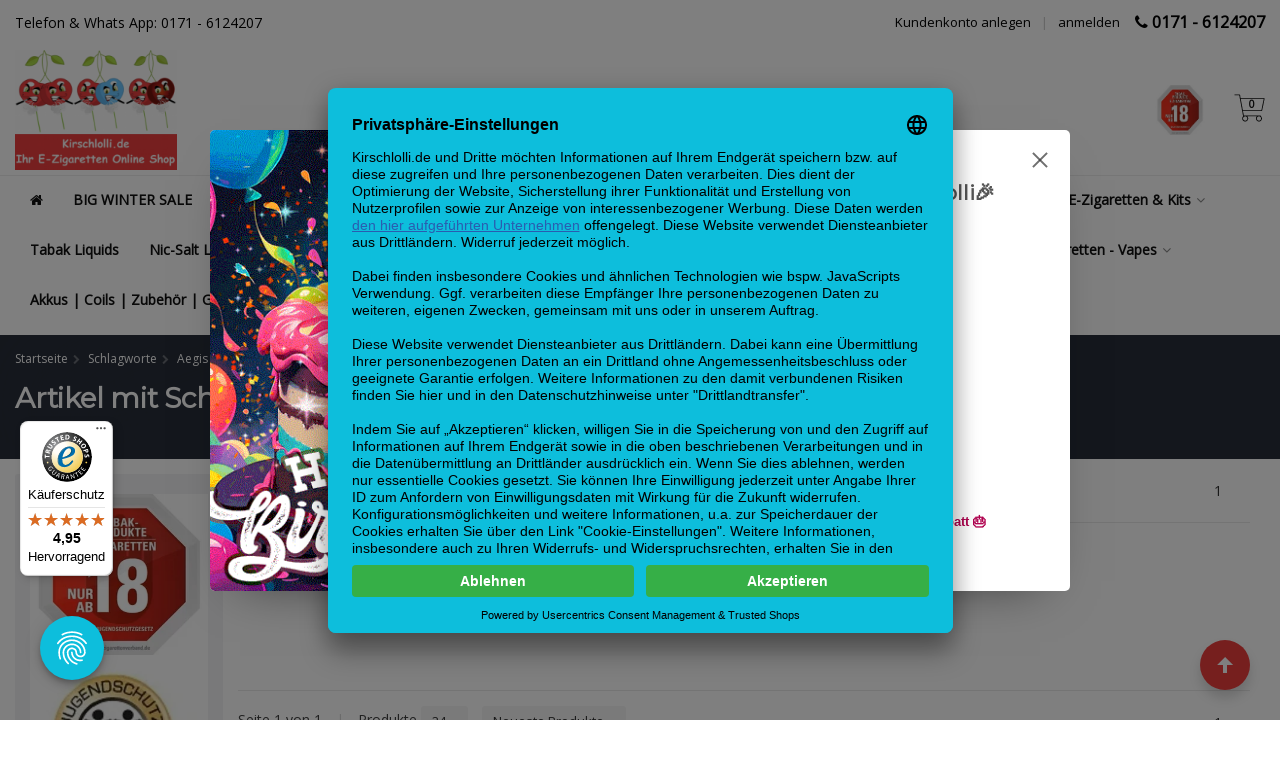

--- FILE ---
content_type: text/html;charset=utf-8
request_url: https://www.kirschlolli.de/tags/aegis-boost-plus-pod-e-zigaretten-set/
body_size: 32288
content:
<!DOCTYPE HTML>
<html lang="de">
  <!--  Theme Satisfy design by Frontlabel - v1.5 - 16-6-2020 -->
  <head>
        <title>Aegis - Boost Plus - Pod - E-Zigaretten Set - Kirschlolli.de – Ihr E-Zigaretten Online Shop in Deutschland</title>
    <meta name="description" content="Kirschlolli.de – Ihr Dampfer-Shop für E-Zigaretten, Liquids, Aromen &amp; Zubehör. Top Qualität, schnelle Lieferung &amp; persönliche Beratung aus Deutschland.">
    <meta name="keywords" content="Aegis, -, Boost, Plus, -, Pod, -, E-Zigaretten, Set, E-Zigaretten, E-Zigarette, E-Zigarette kaufen, E-Zigaretten Shop, E-Zigaretten Online Shop, E-Zigarette online kaufen, E-Zigarette Deutschland, E-Zigaretten Händler, E-Zigarette günstig, Vape Sho">  
    <meta name="viewport" content="width=device-width, initial-scale=1, minimum-scale=1, maximum-scale=1, user-scalable=0"/>
    <meta name="apple-mobile-web-app-capable" content="yes">
    <meta name="apple-mobile-web-app-status-bar-style" content="black"><meta property="og:type" content="website" />
    <meta property="og:description" content="Kirschlolli.de – Ihr Dampfer-Shop für E-Zigaretten, Liquids, Aromen &amp; Zubehör. Top Qualität, schnelle Lieferung &amp; persönliche Beratung aus Deutschland." />
    <meta property="og:image" content="https://cdn.webshopapp.com/shops/303509/themes/173466/v/157996/assets/logo-non-scroll.png?20200723203251">
    <meta http-equiv="X-UA-Compatible" content="IE=Edge">
    <meta property="og:type" content="website"><meta property="og:url" content="http://www.kirschlolli.de">    <meta property="og:title" content="E-Zigaretten, Liquids und Dampfer Zubehör günstig kaufen">        <meta property="og:description" content="Ihr Online Shop für E-Zigaretten, Akkuträger, Pod & MTL Geräte, Verdampfer, Aromen, Liquids, Basen, Nikotin Shots, Zubehör, Liquid selber mischen uvm.">
  
	<meta itemprop="price" content="0.00" />
    <meta itemprop="priceCurrency" content="EUR" />
  
    <meta property="dcterms:title" content="E-Zigaretten, Liquids und Dampfer Zubehör günstig kaufen">
    <meta property="dcterms:identifier" content="www.kirschlolli.de">
    <meta property="dcterms:description" content="Ihr Online Shop für E-Zigaretten, Akkuträger, Pod & MTL Geräte, Verdampfer, Aromen, Liquids, Basen, Nikotin Shots, Zubehör, Liquid selber mischen uvm.">
    <meta property="dcterms:subject" content="Liquids, Basen, Nikotin Shots, E Zigaretten">
    <meta name="DC.title" content="E-Zigaretten, Liquids und Dampfer Zubehör günstig kaufen">
    <meta name="DC.identifier" content="www.kirschlolli.de">
    <meta name="DC.description" content="Ihr Online Shop für E-Zigaretten, Akkuträger, Pod & MTL Geräte, Verdampfer, Aromen, Liquids, Basen, Nikotin Shots, Zubehör, Liquid selber mischen uvm.">
    <meta name="DC.subject" content="Liquids, Basen, Nikotin Shots, E Zigaretten">
     
    <link rel="canonical" href="https://www.kirschlolli.de/tags/aegis-boost-plus-pod-e-zigaretten-set/" />
    <link rel="shortcut icon" href="https://cdn.webshopapp.com/shops/303509/themes/173466/v/2535633/assets/favicon.ico?20250228110926" type="image/x-icon" />
    <link rel="stylesheet" href="https://fonts.googleapis.com/css2?family=Open+Sans&family=Montserrat&display=swap">
    <link rel="stylesheet" href="https://cdn.webshopapp.com/shops/303509/themes/173466/assets/font-awesome-min.css?2025120920350420200728211327">
    <link rel="stylesheet" href="https://cdn.webshopapp.com/shops/303509/themes/173466/assets/bootstrap-min.css?2025120920350420200728211327">
    <link rel="stylesheet" href="https://cdn.webshopapp.com/shops/303509/themes/173466/assets/style.css??2025120920350420200728211327-260130-014357" />    
    <link rel="stylesheet" href="https://cdn.webshopapp.com/shops/303509/themes/173466/assets/settings.css?4?2025120920350420200728211327" />  
    <link rel="stylesheet" href="https://cdn.webshopapp.com/shops/303509/themes/173466/assets/owl-carousel-min.css??2025120920350420200728211327" /> 
    <link rel="stylesheet" href="https://cdn.webshopapp.com/shops/303509/themes/173466/assets/custom.css?3?2025120920350420200728211327-260130-014357" />
    <script src="https://cdn.webshopapp.com/shops/303509/themes/173466/assets/jquery-min.js?2025120920350420200728211327"></script>
    <script src="https://cdn.webshopapp.com/shops/303509/themes/173466/assets/jquery-lazy-min.js?2025120920350420200728211327"></script>
    <script src="https://cdn.webshopapp.com/assets/jquery-ui-1-10-1.js?2025-02-20"></script> 
    <script src="https://cdn.webshopapp.com/shops/303509/themes/173466/assets/jquery-ui-touch-punch-min.js?2025120920350420200728211327"></script>
    <script src="https://cdn.webshopapp.com/assets/gui.js?2025-02-20"></script>
    <script src="https://cdn.webshopapp.com/assets/gui-responsive-2-0.js?2025-02-20"></script> 
        
    <!--[if lt IE 9]>
    <link rel="stylesheet" href="https://cdn.webshopapp.com/shops/303509/themes/173466/assets/style-ie.css?2025120920350420200728211327" />
    <![endif]-->
     
  </head>
  <body class=" nav-2 osx" id="top">            
    <div class="wrapper collection collection aegis---boost-plus---pod---e-zigaretten-set">
      <header class=" secondnav">
            <div class="topnav">
                <div class="container-fluid">
                    <div class="row">
                        <div class="col-sm-6 topnav-usp hidden-xs hidden-sm">
                             
<ul>
  <li>Telefon &amp; Whats App: 0171 - 6124207 <i class="fa geen" aria-hidden="true"></i></li>
</ul>






                         </div>
                        <div class="col-xs-12 col-md-6">
                                                        <div class="pull-right plsm account phone">
                                <ul>
                                    <li><i class="fa fa-phone"></i> <strong><a href="tel:0171---6124207">0171 - 6124207</a></strong></li>
                                </ul>
                            </div>
                            
                            <!-- LANGUAGE VALUTA -->
                            <div class="langcur pull-right">
                                <ul>
                                                                      </ul>
                            </div>
                            <!-- /LANGUAGE VALUTA -->
                            <!-- ACCOUNT -->
                            <div class="account hidden-xs">
                                <ul>
                                                                        <li><a href="https://www.kirschlolli.de/account/" title="Mein Konto">anmelden </a></li>
                                    <li class="divider">|</li>
                                    <li><a href="https://www.kirschlolli.de/account/register/" title="Kundenkonto anlegen">Kundenkonto anlegen </a></li>
                                                                    </ul>
                            </div>
                            <!-- /ACCOUNT -->
                        </div>
                    </div>
                </div>
            </div>


  
             
            	<!-- NAVIGATION -->
            <div class="navigation nav-2 option-2">
                                  
                <div class="container-fluid">
                    <div class="shoppingcart iconcart">
                        <a href="https://www.kirschlolli.de/cart/" title="Ihr Warenkorb">
                                   
<svg xmlns="http://www.w3.org/2000/svg" class="shoppingbag" focusable="false" x="0px" y="0px" viewBox="0 0 576 512">
<path d="M464.001,504c-30.879,0-56-25.121-56-56c-0.011-9.821,2.584-19.497,7.505-27.989l6.96-12.011H249.535l6.96,12.011  c4.921,8.492,7.516,18.167,7.505,27.98C264,478.879,238.878,504,208,504s-56-25.121-56-56c0-13.968,5.172-27.346,14.564-37.67  l2.679-2.945L97.36,24H12c-2.206,0-4-1.794-4-4v-8c0-2.206,1.794-4,4-4h85.362c7.694,0,14.308,5.489,15.727,13.052L122.64,72  h429.351c4.837,0,9.362,2.152,12.414,5.906c3.053,3.753,4.237,8.622,3.251,13.358l-43.331,208  c-1.538,7.38-8.126,12.736-15.664,12.736H167.641l15,80h302.688c7.342,0,13.728,4.974,15.529,12.094l0.556,2.194l1.622,1.578  c10.94,10.644,16.966,24.897,16.966,40.134C520.001,478.879,494.88,504,464.001,504z M464,408c-22.056,0-40,17.944-40,40  s17.944,40,40,40s40-17.944,40-40S486.056,408,464,408z M208,408c-22.056,0-40,17.944-40,40s17.944,40,40,40s40-17.944,40-40  S230.056,408,208,408z M164.641,296h344.021l43.334-208H125.641L164.641,296z"/>
</svg>

          </a>
                        <span class="cart">
              <span class="cart-total-quantity">0</span>
                        </span>
                    </div>

                    
                  	<div class="first-section hidden-xs hidden-sm">
                      <div class="logo">
                        <a class="" href="https://www.kirschlolli.de/">
                          <img src="https://cdn.webshopapp.com/shops/303509/themes/173466/v/157996/assets/logo-non-scroll.png?20200723203251" class="light-version" alt="E-Zigaretten, Liquids &amp; Aromen online kaufen | Kirschlolli.de" />
                        </a>
                      </div>
                     <!-- SEARCH -->
                        <div class="searchtop ">
                                                        <div class="search hidden-xs">
                                <form class="" role="search" action="https://www.kirschlolli.de/search/" method="get" id="form_search">
                                    <div class="input-group">
                                        <div class="inputholder">
                                            <input type="text" class="form-control" autocomplete="off" placeholder="Suchen Sie nach Produkt" name="q" id="srch">
                                            <button type="submit" class="searchbtn">Suchen</button>
                                        </div>
                                    </div>
                                    <div class="autocomplete">
                                        <div class="arrow"></div>
                                        <div class="products-livesearch"></div>
                                        <div class="more">
                                            <a href="#">Alle Ergebnisse anzeigen <span>(0)</span></a>
                                        </div>
                                        <div class="notfound">Keine Produkte gefunden...</div>
                                    </div>
                                </form>
                            </div>
                                                  </div>
                        <!-- /SEARCH -->
                      <div class="right-section">
                        
                                              <div class="hallmark-custom">
                          <a href="https://www.zigarettenverband.de/themen/jugendschutz" target="_blank">                            <img src="https://cdn.webshopapp.com/shops/303509/themes/173466/v/2181444/assets/hallmark-custom.png?20240921140531" class="" alt="E-Zigaretten, Liquids &amp; Aromen online kaufen | Kirschlolli.de" />
                          </a>                        </div>
                                                <!-- CART -->
                        <div class="carttop iconcart">
                            <a href="https://www.kirschlolli.de/cart/" title="Ihr Warenkorb">
                     
<svg xmlns="http://www.w3.org/2000/svg" class="shoppingbag" focusable="false" x="0px" y="0px" viewBox="0 0 576 512">
<path d="M464.001,504c-30.879,0-56-25.121-56-56c-0.011-9.821,2.584-19.497,7.505-27.989l6.96-12.011H249.535l6.96,12.011  c4.921,8.492,7.516,18.167,7.505,27.98C264,478.879,238.878,504,208,504s-56-25.121-56-56c0-13.968,5.172-27.346,14.564-37.67  l2.679-2.945L97.36,24H12c-2.206,0-4-1.794-4-4v-8c0-2.206,1.794-4,4-4h85.362c7.694,0,14.308,5.489,15.727,13.052L122.64,72  h429.351c4.837,0,9.362,2.152,12.414,5.906c3.053,3.753,4.237,8.622,3.251,13.358l-43.331,208  c-1.538,7.38-8.126,12.736-15.664,12.736H167.641l15,80h302.688c7.342,0,13.728,4.974,15.529,12.094l0.556,2.194l1.622,1.578  c10.94,10.644,16.966,24.897,16.966,40.134C520.001,478.879,494.88,504,464.001,504z M464,408c-22.056,0-40,17.944-40,40  s17.944,40,40,40s40-17.944,40-40S486.056,408,464,408z M208,408c-22.056,0-40,17.944-40,40s17.944,40,40,40s40-17.944,40-40  S230.056,408,208,408z M164.641,296h344.021l43.334-208H125.641L164.641,296z"/>
</svg>

            <span class="cart">
              <span class="cart-total-quantity">0</span>
            </span>
          </a>
                            <div class="view-cart">
                                <div class="cartproduct text-center">
  <span class="empty">Ihr Warenkorb ist leer<svg version="1.1" class="shoppingbag" xmlns="http://www.w3.org/2000/svg" xmlns:xlink="http://www.w3.org/1999/xlink" x="0px" y="0px" viewBox="0 0 65.2 65.2" style="enable-background:new 0 0 65.2 65.2;" xml:space="preserve"><path d="M54.6,12.6h-12c-0.4-6.7-4.7-12-10-12c-5.3,0-9.6,5.3-10,12h-12l-2.1,52h48.1L54.6,12.6z M32.6,2.6c4.2,0,7.6,4.4,8,10H24.6C25,7,28.4,2.6,32.6,2.6z M10.6,62.6l1.9-48h40.1l1.9,48H10.6z"/></svg></span>
</div>

  

                            </div>
                        </div>
                        <!-- /CART -->
                        
                      </div>
											 
                        
                    </div>
                  
                  
                    <!-- MEGANAV -->
                    <nav class="nav desktop meganav hidden-xs hidden-sm halmrk">
                        <ul class="visible-links">
                            <li class="item home hidden-xs hidden-sm">
                                <a class="itemlink" href="https://www.kirschlolli.de/"><i class="fa fa-home" aria-hidden="true"></i></a>
                            </li>

                                                        <li class="item classicmenu big-winter-sale">
                                <a class="itemlink" href="https://www.kirschlolli.de/big-winter-sale/" title="BIG WINTER SALE"  data-featured-url="https://cdn.webshopapp.com/shops/303509/files/490576690/280x200x1/big-winter-sale.jpg" data-original-url="https://cdn.webshopapp.com/shops/303509/files/490576690/280x200x1/big-winter-sale.jpg" >BIG WINTER SALE</a>                              </li>
                                                        <li class="item classicmenu duftkerzen">
                                <a class="itemlink" href="https://www.kirschlolli.de/duftkerzen/" title="Duftkerzen"  data-featured-url="https://cdn.webshopapp.com/shops/303509/files/486594128/280x200x1/duftkerzen.jpg" data-original-url="https://cdn.webshopapp.com/shops/303509/files/486594128/280x200x1/duftkerzen.jpg" >Duftkerzen</a>                              </li>
                                                        <li class="item classicmenu angebote-&amp;-neuheiten">
                                <a class="itemlink" href="https://www.kirschlolli.de/angebote-neuheiten/" title="Angebote &amp; Neuheiten"  data-featured-url="https://cdn.webshopapp.com/shops/303509/files/420912845/280x200x1/angebote-neuheiten.jpg" data-original-url="https://cdn.webshopapp.com/shops/303509/files/420912845/280x200x1/angebote-neuheiten.jpg" >Angebote &amp; Neuheiten</a>                              </li>
                                                        <li class="item classicmenu !-ausverkauf-!">
                                <a class="itemlink" href="https://www.kirschlolli.de/ausverkauf/" title="! Ausverkauf !"  data-featured-url="https://cdn.webshopapp.com/shops/303509/files/445533457/280x200x1/ausverkauf.jpg" data-original-url="https://cdn.webshopapp.com/shops/303509/files/445533457/280x200x1/ausverkauf.jpg" >! Ausverkauf !</a>                              </li>
                                                        <li class="item classicmenu pods-mit-liquid">
                                <a class="itemlink" href="https://www.kirschlolli.de/pods-mit-liquid/" title="Pods mit Liquid"  data-featured-url="https://cdn.webshopapp.com/shops/303509/files/463358018/280x200x1/pods-mit-liquid.jpg" data-original-url="https://cdn.webshopapp.com/shops/303509/files/463358018/280x200x1/pods-mit-liquid.jpg" >Pods mit Liquid</a>                              </li>
                                                        <li class="item sub classicmenu shishas-|-shisha-tabak-|-kohle-|-zubehör">
                                <a class="itemlink" href="https://www.kirschlolli.de/shishas-shisha-tabak-kohle-zubehoer/" title="Shishas | Shisha Tabak | Kohle | Zubehör"  data-featured-url="https://cdn.webshopapp.com/shops/303509/files/490576727/280x200x1/shishas-shisha-tabak-kohle-zubehoer.jpg" data-original-url="https://cdn.webshopapp.com/shops/303509/files/490576727/280x200x1/shishas-shisha-tabak-kohle-zubehoer.jpg" >Shishas | Shisha Tabak | Kohle | Zubehör<i class="fa fa-angle-down" aria-hidden="true"></i></a>                                  <ul class="subnav">
                                                                        <li class="col-sm-3">
                                        <ul>
                                            <li class="img-category-stage">
                                                <img src="https://cdn.webshopapp.com/shops/303509/files/490576727/280x200x1/shishas-shisha-tabak-kohle-zubehoer.jpg" width="280" height="200" alt="Shishas | Shisha Tabak | Kohle | Zubehör" title="Shishas | Shisha Tabak | Kohle | Zubehör" data-original-url="https://cdn.webshopapp.com/shops/303509/files/490576727/280x200x1/shishas-shisha-tabak-kohle-zubehoer.jpg" class="img-responsive navcat" />
                                            </li>
                                        </ul>
                                    </li>
                                                                                                           <li class="col-sm-2 nopaddingr nosub">
                                        <ul>
                                            <li class="subheader"><a href="https://www.kirschlolli.de/shishas-shisha-tabak-kohle-zubehoer/adalya-200-g/" title="Adalya - 200 g"  data-featured-url="https://cdn.webshopapp.com/shops/303509/files/468737900/280x200x2/adalya-200-g.jpg" data-original-url="https://cdn.webshopapp.com/shops/303509/files/468737900/280x200x2/adalya-200-g.jpg" >Adalya - 200 g</a>                                             </li>



                                        </ul>
                                    </li>
                                                                        <li class="col-sm-2 nopaddingr nosub">
                                        <ul>
                                            <li class="subheader"><a href="https://www.kirschlolli.de/shishas-shisha-tabak-kohle-zubehoer/adalya-25-g/" title="Adalya - 25 g"  data-featured-url="https://cdn.webshopapp.com/shops/303509/files/490353703/280x200x2/adalya-25-g.jpg" data-original-url="https://cdn.webshopapp.com/shops/303509/files/490353703/280x200x2/adalya-25-g.jpg" >Adalya - 25 g</a>                                             </li>



                                        </ul>
                                    </li>
                                                                        <li class="col-sm-2 nopaddingr nosub">
                                        <ul>
                                            <li class="subheader"><a href="https://www.kirschlolli.de/shishas-shisha-tabak-kohle-zubehoer/al-fakher-200-g/" title="Al Fakher - 200 g"  data-featured-url="https://cdn.webshopapp.com/shops/303509/files/461793377/280x200x2/al-fakher-200-g.jpg" data-original-url="https://cdn.webshopapp.com/shops/303509/files/461793377/280x200x2/al-fakher-200-g.jpg" >Al Fakher - 200 g</a>                                             </li>



                                        </ul>
                                    </li>
                                                                        <li class="col-sm-2 nopaddingr nosub">
                                        <ul>
                                            <li class="subheader"><a href="https://www.kirschlolli.de/shishas-shisha-tabak-kohle-zubehoer/al-fakher-25-g/" title="Al Fakher - 25 g"  data-featured-url="https://cdn.webshopapp.com/shops/303509/files/478605752/280x200x2/al-fakher-25-g.jpg" data-original-url="https://cdn.webshopapp.com/shops/303509/files/478605752/280x200x2/al-fakher-25-g.jpg" >Al Fakher - 25 g</a>                                             </li>



                                        </ul>
                                    </li>
                                                                        <li class="col-sm-2 nopaddingr nosub">
                                        <ul>
                                            <li class="subheader"><a href="https://www.kirschlolli.de/shishas-shisha-tabak-kohle-zubehoer/almassiva/" title="Almassiva"  data-featured-url="https://cdn.webshopapp.com/shops/303509/files/461952783/280x200x2/almassiva.jpg" data-original-url="https://cdn.webshopapp.com/shops/303509/files/461952783/280x200x2/almassiva.jpg" >Almassiva</a>                                             </li>



                                        </ul>
                                    </li>
                                                                        <li class="col-sm-2 nopaddingr nosub">
                                        <ul>
                                            <li class="subheader"><a href="https://www.kirschlolli.de/shishas-shisha-tabak-kohle-zubehoer/almassiva-200-g/" title="Almassiva 200 g"  data-featured-url="https://cdn.webshopapp.com/shops/303509/files/462174790/280x200x2/almassiva-200-g.jpg" data-original-url="https://cdn.webshopapp.com/shops/303509/files/462174790/280x200x2/almassiva-200-g.jpg" >Almassiva 200 g</a>                                             </li>



                                        </ul>
                                    </li>
                                                                        <li class="col-sm-2 nopaddingr nosub">
                                        <ul>
                                            <li class="subheader"><a href="https://www.kirschlolli.de/shishas-shisha-tabak-kohle-zubehoer/almassiva-25-g/" title="Almassiva 25 g"  data-featured-url="https://cdn.webshopapp.com/shops/303509/files/462174599/280x200x2/almassiva-25-g.jpg" data-original-url="https://cdn.webshopapp.com/shops/303509/files/462174599/280x200x2/almassiva-25-g.jpg" >Almassiva 25 g</a>                                             </li>



                                        </ul>
                                    </li>
                                                                        <li class="col-sm-2 nopaddingr nosub">
                                        <ul>
                                            <li class="subheader"><a href="https://www.kirschlolli.de/shishas-shisha-tabak-kohle-zubehoer/babos-200-g/" title="Babos - 200 g"  data-featured-url="https://cdn.webshopapp.com/shops/303509/files/478449525/280x200x2/babos-200-g.jpg" data-original-url="https://cdn.webshopapp.com/shops/303509/files/478449525/280x200x2/babos-200-g.jpg" >Babos - 200 g</a>                                             </li>



                                        </ul>
                                    </li>
                                                                        <li class="col-sm-2 nopaddingr nosub">
                                        <ul>
                                            <li class="subheader"><a href="https://www.kirschlolli.de/shishas-shisha-tabak-kohle-zubehoer/bycandy-200-g/" title="ByCandy - 200 g"  data-featured-url="https://cdn.webshopapp.com/shops/303509/files/478611682/280x200x2/bycandy-200-g.jpg" data-original-url="https://cdn.webshopapp.com/shops/303509/files/478611682/280x200x2/bycandy-200-g.jpg" >ByCandy - 200 g</a>                                             </li>



                                        </ul>
                                    </li>
                                                                        <li class="col-sm-2 nopaddingr nosub">
                                        <ul>
                                            <li class="subheader"><a href="https://www.kirschlolli.de/shishas-shisha-tabak-kohle-zubehoer/holster-200-g/" title="Holster - 200 g"  data-featured-url="https://cdn.webshopapp.com/shops/303509/files/468765288/280x200x2/holster-200-g.jpg" data-original-url="https://cdn.webshopapp.com/shops/303509/files/468765288/280x200x2/holster-200-g.jpg" >Holster - 200 g</a>                                             </li>



                                        </ul>
                                    </li>
                                                                        <li class="col-sm-2 nopaddingr nosub">
                                        <ul>
                                            <li class="subheader"><a href="https://www.kirschlolli.de/shishas-shisha-tabak-kohle-zubehoer/hookain-200-g/" title="Hookain - 200 g"  data-featured-url="https://cdn.webshopapp.com/shops/303509/files/475641422/280x200x2/hookain-200-g.jpg" data-original-url="https://cdn.webshopapp.com/shops/303509/files/475641422/280x200x2/hookain-200-g.jpg" >Hookain - 200 g</a>                                             </li>



                                        </ul>
                                    </li>
                                                                        <li class="col-sm-2 nopaddingr nosub">
                                        <ul>
                                            <li class="subheader"><a href="https://www.kirschlolli.de/shishas-shisha-tabak-kohle-zubehoer/maridan-tobacco-200-g/" title="Maridan Tobacco - 200 g"  data-featured-url="https://cdn.webshopapp.com/shops/303509/files/461951921/280x200x2/maridan-tobacco-200-g.jpg" data-original-url="https://cdn.webshopapp.com/shops/303509/files/461951921/280x200x2/maridan-tobacco-200-g.jpg" >Maridan Tobacco - 200 g</a>                                             </li>



                                        </ul>
                                    </li>
                                                                        <li class="col-sm-2 nopaddingr nosub">
                                        <ul>
                                            <li class="subheader"><a href="https://www.kirschlolli.de/maridan-25-g/" title="Maridan - 25 g"  data-featured-url="https://cdn.webshopapp.com/shops/303509/files/478881000/280x200x2/maridan-25-g.jpg" data-original-url="https://cdn.webshopapp.com/shops/303509/files/478881000/280x200x2/maridan-25-g.jpg" >Maridan - 25 g</a>                                             </li>



                                        </ul>
                                    </li>
                                                                        <li class="col-sm-2 nopaddingr nosub">
                                        <ul>
                                            <li class="subheader"><a href="https://www.kirschlolli.de/shishas-shisha-tabak-kohle-zubehoer/nameless-200-g/" title="Nameless 200 g"  data-featured-url="https://cdn.webshopapp.com/shops/303509/files/462170157/280x200x2/nameless-200-g.jpg" data-original-url="https://cdn.webshopapp.com/shops/303509/files/462170157/280x200x2/nameless-200-g.jpg" >Nameless 200 g</a>                                             </li>



                                        </ul>
                                    </li>
                                                                        <li class="col-sm-2 nopaddingr nosub">
                                        <ul>
                                            <li class="subheader"><a href="https://www.kirschlolli.de/shishas-shisha-tabak-kohle-zubehoer/nameless-20-g/" title="Nameless 20 g"  data-featured-url="https://cdn.webshopapp.com/shops/303509/files/478801476/280x200x2/nameless-20-g.jpg" data-original-url="https://cdn.webshopapp.com/shops/303509/files/478801476/280x200x2/nameless-20-g.jpg" >Nameless 20 g</a>                                             </li>



                                        </ul>
                                    </li>
                                                                        <li class="col-sm-2 nopaddingr nosub">
                                        <ul>
                                            <li class="subheader"><a href="https://www.kirschlolli.de/shishas-shisha-tabak-kohle-zubehoer/revoshi-tobacco-25-g/" title="Revoshi Tobacco - 25 g"  data-featured-url="https://cdn.webshopapp.com/shops/303509/files/478886698/280x200x2/revoshi-tobacco-25-g.jpg" data-original-url="https://cdn.webshopapp.com/shops/303509/files/478886698/280x200x2/revoshi-tobacco-25-g.jpg" >Revoshi Tobacco - 25 g</a>                                             </li>



                                        </ul>
                                    </li>
                                                                        <li class="col-sm-2 nopaddingr nosub">
                                        <ul>
                                            <li class="subheader"><a href="https://www.kirschlolli.de/shishas-shisha-tabak-kohle-zubehoer/savu-200-g/" title="Savu - 200 g"  data-featured-url="https://cdn.webshopapp.com/shops/303509/files/471411490/280x200x2/savu-200-g.jpg" data-original-url="https://cdn.webshopapp.com/shops/303509/files/471411490/280x200x2/savu-200-g.jpg" >Savu - 200 g</a>                                             </li>



                                        </ul>
                                    </li>
                                                                        <li class="col-sm-2 nopaddingr nosub">
                                        <ul>
                                            <li class="subheader"><a href="https://www.kirschlolli.de/shishas-shisha-tabak-kohle-zubehoer/serum-tobacco-200-g/" title="Serum Tobacco 200 g"  data-featured-url="https://cdn.webshopapp.com/shops/303509/files/478447334/280x200x2/serum-tobacco-200-g.jpg" data-original-url="https://cdn.webshopapp.com/shops/303509/files/478447334/280x200x2/serum-tobacco-200-g.jpg" >Serum Tobacco 200 g</a>                                             </li>



                                        </ul>
                                    </li>
                                                                        <li class="col-sm-2 nopaddingr nosub">
                                        <ul>
                                            <li class="subheader"><a href="https://www.kirschlolli.de/shishas-shisha-tabak-kohle-zubehoer/serum-tobacco-25-g/" title="Serum Tobacco 25 g"  data-featured-url="https://cdn.webshopapp.com/shops/303509/files/478447530/280x200x2/serum-tobacco-25-g.jpg" data-original-url="https://cdn.webshopapp.com/shops/303509/files/478447530/280x200x2/serum-tobacco-25-g.jpg" >Serum Tobacco 25 g</a>                                             </li>



                                        </ul>
                                    </li>
                                                                        <li class="col-sm-2 nopaddingr nosub">
                                        <ul>
                                            <li class="subheader"><a href="https://www.kirschlolli.de/shishas-shisha-tabak-kohle-zubehoer/start-now-gold-200-g/" title="Start Now Gold - 200 g"  data-featured-url="https://cdn.webshopapp.com/shops/303509/files/480032827/280x200x2/start-now-gold-200-g.jpg" data-original-url="https://cdn.webshopapp.com/shops/303509/files/480032827/280x200x2/start-now-gold-200-g.jpg" >Start Now Gold - 200 g</a>                                             </li>



                                        </ul>
                                    </li>
                                                                        <li class="col-sm-2 nopaddingr nosub">
                                        <ul>
                                            <li class="subheader"><a href="https://www.kirschlolli.de/shishas-shisha-tabak-kohle-zubehoer/social-smoke-200-g/" title="Social Smoke 200 g"  data-featured-url="https://cdn.webshopapp.com/shops/303509/files/475661158/280x200x2/social-smoke-200-g.jpg" data-original-url="https://cdn.webshopapp.com/shops/303509/files/475661158/280x200x2/social-smoke-200-g.jpg" >Social Smoke 200 g</a>                                             </li>



                                        </ul>
                                    </li>
                                                                        <li class="col-sm-2 nopaddingr nosub">
                                        <ul>
                                            <li class="subheader"><a href="https://www.kirschlolli.de/shishas-shisha-tabak-kohle-zubehoer/true-passion-200-g/" title="True Passion - 200 g"  data-featured-url="https://cdn.webshopapp.com/shops/303509/files/475658312/280x200x2/true-passion-200-g.jpg" data-original-url="https://cdn.webshopapp.com/shops/303509/files/475658312/280x200x2/true-passion-200-g.jpg" >True Passion - 200 g</a>                                             </li>



                                        </ul>
                                    </li>
                                                                        <li class="col-sm-2 nopaddingr nosub">
                                        <ul>
                                            <li class="subheader"><a href="https://www.kirschlolli.de/shishas-shisha-tabak-kohle-zubehoer/true-passion-20-g/" title="True Passion - 20 g"  data-featured-url="https://cdn.webshopapp.com/shops/303509/files/478883034/280x200x2/true-passion-20-g.jpg" data-original-url="https://cdn.webshopapp.com/shops/303509/files/478883034/280x200x2/true-passion-20-g.jpg" >True Passion - 20 g</a>                                             </li>



                                        </ul>
                                    </li>
                                                                        <li class="col-sm-2 nopaddingr nosub">
                                        <ul>
                                            <li class="subheader"><a href="https://www.kirschlolli.de/shishas-shisha-tabak-kohle-zubehoer/os-tobacco-200-g/" title="Os Tobacco - 200 g"  data-featured-url="https://cdn.webshopapp.com/shops/303509/files/470208851/280x200x2/os-tobacco-200-g.jpg" data-original-url="https://cdn.webshopapp.com/shops/303509/files/470208851/280x200x2/os-tobacco-200-g.jpg" >Os Tobacco - 200 g</a>                                             </li>



                                        </ul>
                                    </li>
                                                                        <li class="col-sm-2 nopaddingr nosub">
                                        <ul>
                                            <li class="subheader"><a href="https://www.kirschlolli.de/shishas-shisha-tabak-kohle-zubehoer/os-tobacco-25-g/" title="Os Tobacco - 25 g"  data-featured-url="https://cdn.webshopapp.com/shops/303509/files/478878186/280x200x2/os-tobacco-25-g.jpg" data-original-url="https://cdn.webshopapp.com/shops/303509/files/478878186/280x200x2/os-tobacco-25-g.jpg" >Os Tobacco - 25 g</a>                                             </li>



                                        </ul>
                                    </li>
                                                                        <li class="col-sm-2 nopaddingr nosub">
                                        <ul>
                                            <li class="subheader"><a href="https://www.kirschlolli.de/shishas-shisha-tabak-kohle-zubehoer/187-200-g/" title="187 - 200 g"  data-featured-url="https://cdn.webshopapp.com/shops/303509/files/468764846/280x200x2/187-200-g.jpg" data-original-url="https://cdn.webshopapp.com/shops/303509/files/468764846/280x200x2/187-200-g.jpg" >187 - 200 g</a>                                             </li>



                                        </ul>
                                    </li>
                                                                        <li class="col-sm-2 nopaddingr nosub">
                                        <ul>
                                            <li class="subheader"><a href="https://www.kirschlolli.de/shishas-shisha-tabak-kohle-zubehoer/187-25-g/" title="187 - 25 g"  data-featured-url="https://cdn.webshopapp.com/shops/303509/files/461954460/280x200x2/187-25-g.jpg" data-original-url="https://cdn.webshopapp.com/shops/303509/files/461954460/280x200x2/187-25-g.jpg" >187 - 25 g</a>                                             </li>



                                        </ul>
                                    </li>
                                                                        <li class="col-sm-2 nopaddingr nosub">
                                        <ul>
                                            <li class="subheader"><a href="https://www.kirschlolli.de/shishas-shisha-tabak-kohle-zubehoer/7-days-classic-200-g/" title="7 Days Classic - 200 g"  data-featured-url="https://cdn.webshopapp.com/shops/303509/files/478878277/280x200x2/7-days-classic-200-g.jpg" data-original-url="https://cdn.webshopapp.com/shops/303509/files/478878277/280x200x2/7-days-classic-200-g.jpg" >7 Days Classic - 200 g</a>                                             </li>



                                        </ul>
                                    </li>
                                                                        <li class="col-sm-2 nopaddingr nosub">
                                        <ul>
                                            <li class="subheader"><a href="https://www.kirschlolli.de/shishas-shisha-tabak-kohle-zubehoer/7-days-classic-25-g/" title="7 Days Classic - 25 g"  data-featured-url="https://cdn.webshopapp.com/shops/303509/files/478880106/280x200x2/7-days-classic-25-g.jpg" data-original-url="https://cdn.webshopapp.com/shops/303509/files/478880106/280x200x2/7-days-classic-25-g.jpg" >7 Days Classic - 25 g</a>                                             </li>



                                        </ul>
                                    </li>
                                                                        <li class="col-sm-2 nopaddingr nosub">
                                        <ul>
                                            <li class="subheader"><a href="https://www.kirschlolli.de/shishas-shisha-tabak-kohle-zubehoer/shisha-kohle/" title="Shisha Kohle"  data-featured-url="https://cdn.webshopapp.com/shops/303509/files/461953716/280x200x2/shisha-kohle.jpg" data-original-url="https://cdn.webshopapp.com/shops/303509/files/461953716/280x200x2/shisha-kohle.jpg" >Shisha Kohle</a>                                             </li>



                                        </ul>
                                    </li>
                                                                        <li class="col-sm-2 nopaddingr nosub">
                                        <ul>
                                            <li class="subheader"><a href="https://www.kirschlolli.de/shishas-shisha-tabak-kohle-zubehoer/shisha/" title="Shisha"  data-featured-url="https://cdn.webshopapp.com/shops/303509/files/461954072/280x200x2/shisha.jpg" data-original-url="https://cdn.webshopapp.com/shops/303509/files/461954072/280x200x2/shisha.jpg" >Shisha</a>                                             </li>



                                        </ul>
                                    </li>
                                                                        <li class="col-sm-2 nopaddingr nosub">
                                        <ul>
                                            <li class="subheader"><a href="https://www.kirschlolli.de/shishas-shisha-tabak-kohle-zubehoer/zubehoer/" title="Zubehör"  data-featured-url="https://cdn.webshopapp.com/shops/303509/files/464504345/280x200x2/zubehoer.jpg" data-original-url="https://cdn.webshopapp.com/shops/303509/files/464504345/280x200x2/zubehoer.jpg" >Zubehör</a>                                             </li>



                                        </ul>
                                    </li>
                                                                     </ul>
                                                            </li>
                                                        <li class="item sub classicmenu e-zigaretten-&amp;-kits">
                                <a class="itemlink" href="https://www.kirschlolli.de/e-zigaretten-kits/" title="E-Zigaretten &amp; Kits"  data-featured-url="https://cdn.webshopapp.com/shops/303509/files/420912900/280x200x1/e-zigaretten-kits.jpg" data-original-url="https://cdn.webshopapp.com/shops/303509/files/420912900/280x200x1/e-zigaretten-kits.jpg" >E-Zigaretten &amp; Kits<i class="fa fa-angle-down" aria-hidden="true"></i></a>                                  <ul class="subnav">
                                                                        <li class="col-sm-3">
                                        <ul>
                                            <li class="img-category-stage">
                                                <img src="https://cdn.webshopapp.com/shops/303509/files/420912900/280x200x1/e-zigaretten-kits.jpg" width="280" height="200" alt="E-Zigaretten &amp; Kits" title="E-Zigaretten &amp; Kits" data-original-url="https://cdn.webshopapp.com/shops/303509/files/420912900/280x200x1/e-zigaretten-kits.jpg" class="img-responsive navcat" />
                                            </li>
                                        </ul>
                                    </li>
                                                                                                           <li class="col-sm-2 nopaddingr nosub">
                                        <ul>
                                            <li class="subheader"><a href="https://www.kirschlolli.de/e-zigaretten-kits/aspire/" title="Aspire "  data-featured-url="https://cdn.webshopapp.com/shops/303509/files/461310706/280x200x2/aspire.jpg" data-original-url="https://cdn.webshopapp.com/shops/303509/files/461310706/280x200x2/aspire.jpg" >Aspire </a>                                             </li>



                                        </ul>
                                    </li>
                                                                        <li class="col-sm-2 nopaddingr nosub">
                                        <ul>
                                            <li class="subheader"><a href="https://www.kirschlolli.de/e-zigaretten-kits/eleaf/" title="Eleaf"  data-featured-url="https://cdn.webshopapp.com/shops/303509/files/363042057/280x200x2/eleaf.jpg" data-original-url="https://cdn.webshopapp.com/shops/303509/files/363042057/280x200x2/eleaf.jpg" >Eleaf</a>                                             </li>



                                        </ul>
                                    </li>
                                                                        <li class="col-sm-2 nopaddingr nosub">
                                        <ul>
                                            <li class="subheader"><a href="https://www.kirschlolli.de/e-zigaretten-kits/geekvape/" title="GeekVape"  data-featured-url="https://cdn.webshopapp.com/shops/303509/files/376326445/280x200x2/geekvape.jpg" data-original-url="https://cdn.webshopapp.com/shops/303509/files/376326445/280x200x2/geekvape.jpg" >GeekVape</a>                                             </li>



                                        </ul>
                                    </li>
                                                                        <li class="col-sm-2 nopaddingr nosub">
                                        <ul>
                                            <li class="subheader"><a href="https://www.kirschlolli.de/e-zigaretten-kits/innokin/" title="Innokin"  data-featured-url="https://cdn.webshopapp.com/shops/303509/files/388754625/280x200x2/innokin.jpg" data-original-url="https://cdn.webshopapp.com/shops/303509/files/388754625/280x200x2/innokin.jpg" >Innokin</a>                                             </li>



                                        </ul>
                                    </li>
                                                                        <li class="col-sm-2 nopaddingr nosub">
                                        <ul>
                                            <li class="subheader"><a href="https://www.kirschlolli.de/e-zigaretten-kits/nevoks/" title="Nevoks"  data-featured-url="https://cdn.webshopapp.com/shops/303509/files/450500208/280x200x2/nevoks.jpg" data-original-url="https://cdn.webshopapp.com/shops/303509/files/450500208/280x200x2/nevoks.jpg" >Nevoks</a>                                             </li>



                                        </ul>
                                    </li>
                                                                        <li class="col-sm-2 nopaddingr nosub">
                                        <ul>
                                            <li class="subheader"><a href="https://www.kirschlolli.de/e-zigaretten-kits/smok/" title="SMOK"  data-featured-url="https://cdn.webshopapp.com/shops/303509/files/360576740/280x200x2/smok.jpg" data-original-url="https://cdn.webshopapp.com/shops/303509/files/360576740/280x200x2/smok.jpg" >SMOK</a>                                             </li>



                                        </ul>
                                    </li>
                                                                        <li class="col-sm-2 nopaddingr nosub">
                                        <ul>
                                            <li class="subheader"><a href="https://www.kirschlolli.de/e-zigaretten-kits/uwell/" title="Uwell"  data-featured-url="https://cdn.webshopapp.com/shops/303509/files/360578016/280x200x2/uwell.jpg" data-original-url="https://cdn.webshopapp.com/shops/303509/files/360578016/280x200x2/uwell.jpg" >Uwell</a>                                             </li>



                                        </ul>
                                    </li>
                                                                        <li class="col-sm-2 nopaddingr nosub">
                                        <ul>
                                            <li class="subheader"><a href="https://www.kirschlolli.de/e-zigaretten-kits/vapefly/" title="Vapefly"  data-featured-url="https://cdn.webshopapp.com/shops/303509/files/363534303/280x200x2/vapefly.jpg" data-original-url="https://cdn.webshopapp.com/shops/303509/files/363534303/280x200x2/vapefly.jpg" >Vapefly</a>                                             </li>



                                        </ul>
                                    </li>
                                                                        <li class="col-sm-2 nopaddingr nosub">
                                        <ul>
                                            <li class="subheader"><a href="https://www.kirschlolli.de/e-zigaretten-kits/vaporesso/" title=" Vaporesso"  data-featured-url="https://cdn.webshopapp.com/shops/303509/files/394773433/280x200x2/vaporesso.jpg" data-original-url="https://cdn.webshopapp.com/shops/303509/files/394773433/280x200x2/vaporesso.jpg" > Vaporesso</a>                                             </li>



                                        </ul>
                                    </li>
                                                                        <li class="col-sm-2 nopaddingr nosub">
                                        <ul>
                                            <li class="subheader"><a href="https://www.kirschlolli.de/e-zigaretten-kits/voopoo/" title="VooPoo"  data-featured-url="https://cdn.webshopapp.com/shops/303509/files/360579232/280x200x2/voopoo.jpg" data-original-url="https://cdn.webshopapp.com/shops/303509/files/360579232/280x200x2/voopoo.jpg" >VooPoo</a>                                             </li>



                                        </ul>
                                    </li>
                                                                        <li class="col-sm-2 nopaddingr nosub">
                                        <ul>
                                            <li class="subheader"><a href="https://www.kirschlolli.de/e-zigaretten-kits/oxva/" title="OXVA"  data-featured-url="https://cdn.webshopapp.com/shops/303509/files/450968852/280x200x2/oxva.jpg" data-original-url="https://cdn.webshopapp.com/shops/303509/files/450968852/280x200x2/oxva.jpg" >OXVA</a>                                             </li>



                                        </ul>
                                    </li>
                                                                        <li class="col-sm-2 nopaddingr nosub">
                                        <ul>
                                            <li class="subheader"><a href="https://www.kirschlolli.de/e-zigaretten-kits/e-zigaretten-komplett-set/" title="E-Zigaretten - Komplett Set"  data-featured-url="https://cdn.webshopapp.com/shops/303509/files/420913098/280x200x2/e-zigaretten-komplett-set.jpg" data-original-url="https://cdn.webshopapp.com/shops/303509/files/420913098/280x200x2/e-zigaretten-komplett-set.jpg" >E-Zigaretten - Komplett Set</a>                                             </li>



                                        </ul>
                                    </li>
                                                                        <li class="col-sm-2 nopaddingr nosub">
                                        <ul>
                                            <li class="subheader"><a href="https://www.kirschlolli.de/e-zigaretten-kits/e-zigaretten-anfaenger-set/" title="E-Zigaretten - Anfänger Set"  data-featured-url="https://cdn.webshopapp.com/shops/303509/files/386064758/280x200x2/e-zigaretten-anfaenger-set.jpg" data-original-url="https://cdn.webshopapp.com/shops/303509/files/386064758/280x200x2/e-zigaretten-anfaenger-set.jpg" >E-Zigaretten - Anfänger Set</a>                                             </li>



                                        </ul>
                                    </li>
                                                                        <li class="col-sm-2 nopaddingr nosub">
                                        <ul>
                                            <li class="subheader"><a href="https://www.kirschlolli.de/e-zigaretten-kits/pod-mtl-geraete/" title="Pod &amp; MTL Geräte"  data-featured-url="https://cdn.webshopapp.com/shops/303509/files/420913359/280x200x2/pod-mtl-geraete.jpg" data-original-url="https://cdn.webshopapp.com/shops/303509/files/420913359/280x200x2/pod-mtl-geraete.jpg" >Pod &amp; MTL Geräte</a>                                             </li>



                                        </ul>
                                    </li>
                                                                     </ul>
                                                            </li>
                                                        <li class="item classicmenu tabak-liquids">
                                <a class="itemlink" href="https://www.kirschlolli.de/tabak-liquids/" title="Tabak Liquids"  data-featured-url="https://cdn.webshopapp.com/shops/303509/files/489625119/280x200x1/tabak-liquids.jpg" data-original-url="https://cdn.webshopapp.com/shops/303509/files/489625119/280x200x1/tabak-liquids.jpg" >Tabak Liquids</a>                              </li>
                                                        <li class="item sub classicmenu nic-salt-liquids">
                                <a class="itemlink" href="https://www.kirschlolli.de/nic-salt-liquids/" title="Nic-Salt Liquids"  data-featured-url="https://cdn.webshopapp.com/shops/303509/files/355938206/280x200x1/nic-salt-liquids.jpg" data-original-url="https://cdn.webshopapp.com/shops/303509/files/355938206/280x200x1/nic-salt-liquids.jpg" >Nic-Salt Liquids<i class="fa fa-angle-down" aria-hidden="true"></i></a>                                  <ul class="subnav">
                                                                        <li class="col-sm-3">
                                        <ul>
                                            <li class="img-category-stage">
                                                <img src="https://cdn.webshopapp.com/shops/303509/files/355938206/280x200x1/nic-salt-liquids.jpg" width="280" height="200" alt="Nic-Salt Liquids" title="Nic-Salt Liquids" data-original-url="https://cdn.webshopapp.com/shops/303509/files/355938206/280x200x1/nic-salt-liquids.jpg" class="img-responsive navcat" />
                                            </li>
                                        </ul>
                                    </li>
                                                                                                           <li class="col-sm-2 nopaddingr nosub">
                                        <ul>
                                            <li class="subheader"><a href="https://www.kirschlolli.de/nic-salt-liquids/adalya-nikotinsalz-liquids/" title="Adalya - Nikotinsalz Liquids"  data-featured-url="https://cdn.webshopapp.com/shops/303509/files/490575822/280x200x2/adalya-nikotinsalz-liquids.jpg" data-original-url="https://cdn.webshopapp.com/shops/303509/files/490575822/280x200x2/adalya-nikotinsalz-liquids.jpg" >Adalya - Nikotinsalz Liquids</a>                                             </li>



                                        </ul>
                                    </li>
                                                                        <li class="col-sm-2 nopaddingr nosub">
                                        <ul>
                                            <li class="subheader"><a href="https://www.kirschlolli.de/nic-salt-liquids/bar-juice-5000-nikotinsalz-liquids/" title="Bar Juice 5000 - Nikotinsalz Liquids"  data-featured-url="https://cdn.webshopapp.com/shops/303509/files/456712377/280x200x2/bar-juice-5000-nikotinsalz-liquids.jpg" data-original-url="https://cdn.webshopapp.com/shops/303509/files/456712377/280x200x2/bar-juice-5000-nikotinsalz-liquids.jpg" >Bar Juice 5000 - Nikotinsalz Liquids</a>                                             </li>



                                        </ul>
                                    </li>
                                                                        <li class="col-sm-2 nopaddingr nosub">
                                        <ul>
                                            <li class="subheader"><a href="https://www.kirschlolli.de/nic-salt-liquids/elfbar-elfliq/" title="Elfbar - ELFLIQ"  data-featured-url="https://cdn.webshopapp.com/shops/303509/files/456712357/280x200x2/elfbar-elfliq.jpg" data-original-url="https://cdn.webshopapp.com/shops/303509/files/456712357/280x200x2/elfbar-elfliq.jpg" >Elfbar - ELFLIQ</a>                                             </li>



                                        </ul>
                                    </li>
                                                                        <li class="col-sm-2 nopaddingr nosub">
                                        <ul>
                                            <li class="subheader"><a href="https://www.kirschlolli.de/nic-salt-liquids/freezer-nikotinsalz-liquids/" title="Freezer - Nikotinsalz Liquids"  data-featured-url="https://cdn.webshopapp.com/shops/303509/files/449836801/280x200x2/freezer-nikotinsalz-liquids.jpg" data-original-url="https://cdn.webshopapp.com/shops/303509/files/449836801/280x200x2/freezer-nikotinsalz-liquids.jpg" >Freezer - Nikotinsalz Liquids</a>                                             </li>



                                        </ul>
                                    </li>
                                                                        <li class="col-sm-2 nopaddingr nosub">
                                        <ul>
                                            <li class="subheader"><a href="https://www.kirschlolli.de/nic-salt-liquids/frozen-owl-nikotinsalz-liquids/" title="Frozen OWL - Nikotinsalz Liquids"  data-featured-url="https://cdn.webshopapp.com/shops/303509/files/477540770/280x200x2/frozen-owl-nikotinsalz-liquids.jpg" data-original-url="https://cdn.webshopapp.com/shops/303509/files/477540770/280x200x2/frozen-owl-nikotinsalz-liquids.jpg" >Frozen OWL - Nikotinsalz Liquids</a>                                             </li>



                                        </ul>
                                    </li>
                                                                        <li class="col-sm-2 nopaddingr nosub">
                                        <ul>
                                            <li class="subheader"><a href="https://www.kirschlolli.de/nic-salt-liquids/ivg-nikotinsalz-liquids/" title="IVG - Nikotinsalz Liquids"  data-featured-url="https://cdn.webshopapp.com/shops/303509/files/405707414/280x200x2/ivg-nikotinsalz-liquids.jpg" data-original-url="https://cdn.webshopapp.com/shops/303509/files/405707414/280x200x2/ivg-nikotinsalz-liquids.jpg" >IVG - Nikotinsalz Liquids</a>                                             </li>



                                        </ul>
                                    </li>
                                                                        <li class="col-sm-2 nopaddingr nosub">
                                        <ul>
                                            <li class="subheader"><a href="https://www.kirschlolli.de/nic-salt-liquids/kirschlolli-nikotinsalz-liquids/" title="Kirschlolli - Nikotinsalz Liquids"  data-featured-url="https://cdn.webshopapp.com/shops/303509/files/336494148/280x200x2/kirschlolli-nikotinsalz-liquids.jpg" data-original-url="https://cdn.webshopapp.com/shops/303509/files/336494148/280x200x2/kirschlolli-nikotinsalz-liquids.jpg" >Kirschlolli - Nikotinsalz Liquids</a>                                             </li>



                                        </ul>
                                    </li>
                                                                        <li class="col-sm-2 nopaddingr nosub">
                                        <ul>
                                            <li class="subheader"><a href="https://www.kirschlolli.de/nic-salt-liquids/lost-mary-maryliq/" title="Lost Mary - Maryliq"  data-featured-url="https://cdn.webshopapp.com/shops/303509/files/470155711/280x200x2/lost-mary-maryliq.jpg" data-original-url="https://cdn.webshopapp.com/shops/303509/files/470155711/280x200x2/lost-mary-maryliq.jpg" >Lost Mary - Maryliq</a>                                             </li>



                                        </ul>
                                    </li>
                                                                        <li class="col-sm-2 nopaddingr nosub">
                                        <ul>
                                            <li class="subheader"><a href="https://www.kirschlolli.de/nic-salt-liquids/lovesticks-liq-it-nikotinsalz-liquids/" title="Lovesticks - LIQ IT - Nikotinsalz Liquids"  data-featured-url="https://cdn.webshopapp.com/shops/303509/files/445495613/280x200x2/lovesticks-liq-it-nikotinsalz-liquids.jpg" data-original-url="https://cdn.webshopapp.com/shops/303509/files/445495613/280x200x2/lovesticks-liq-it-nikotinsalz-liquids.jpg" >Lovesticks - LIQ IT - Nikotinsalz Liquids</a>                                             </li>



                                        </ul>
                                    </li>
                                                                        <li class="col-sm-2 nopaddingr nosub">
                                        <ul>
                                            <li class="subheader"><a href="https://www.kirschlolli.de/nic-salt-liquids/187-nikotinsalz-liquid/" title="187 - Nikotinsalz Liquid"  data-featured-url="https://cdn.webshopapp.com/shops/303509/files/471080775/280x200x2/187-nikotinsalz-liquid.jpg" data-original-url="https://cdn.webshopapp.com/shops/303509/files/471080775/280x200x2/187-nikotinsalz-liquid.jpg" >187 - Nikotinsalz Liquid</a>                                             </li>



                                        </ul>
                                    </li>
                                                                        <li class="col-sm-2 nopaddingr nosub">
                                        <ul>
                                            <li class="subheader"><a href="https://www.kirschlolli.de/nic-salt-liquids/owliq-nikotinsalz-liquids/" title="OWLIQ - Nikotinsalz Liquids"  data-featured-url="https://cdn.webshopapp.com/shops/303509/files/478391839/280x200x2/owliq-nikotinsalz-liquids.jpg" data-original-url="https://cdn.webshopapp.com/shops/303509/files/478391839/280x200x2/owliq-nikotinsalz-liquids.jpg" >OWLIQ - Nikotinsalz Liquids</a>                                             </li>



                                        </ul>
                                    </li>
                                                                        <li class="col-sm-2 nopaddingr nosub">
                                        <ul>
                                            <li class="subheader"><a href="https://www.kirschlolli.de/nic-salt-liquids/owl-smoke-leaf-nikotinsalz-liquids/" title="OWL Smoke Leaf Nikotinsalz Liquids"  data-featured-url="https://cdn.webshopapp.com/shops/303509/files/463134240/280x200x2/owl-smoke-leaf-nikotinsalz-liquids.jpg" data-original-url="https://cdn.webshopapp.com/shops/303509/files/463134240/280x200x2/owl-smoke-leaf-nikotinsalz-liquids.jpg" >OWL Smoke Leaf Nikotinsalz Liquids</a>                                             </li>



                                        </ul>
                                    </li>
                                                                        <li class="col-sm-2 nopaddingr nosub">
                                        <ul>
                                            <li class="subheader"><a href="https://www.kirschlolli.de/nic-salt-liquids/pod-salt-nikotinsalz-liquids/" title="Pod Salt - Nikotinsalz Liquids"  data-featured-url="https://cdn.webshopapp.com/shops/303509/files/336491514/280x200x2/pod-salt-nikotinsalz-liquids.jpg" data-original-url="https://cdn.webshopapp.com/shops/303509/files/336491514/280x200x2/pod-salt-nikotinsalz-liquids.jpg" >Pod Salt - Nikotinsalz Liquids</a>                                             </li>



                                        </ul>
                                    </li>
                                                                        <li class="col-sm-2 nopaddingr nosub">
                                        <ul>
                                            <li class="subheader"><a href="https://www.kirschlolli.de/nic-salt-liquids/revoltage-nikotinsalz-liquids/" title="Revoltage - Nikotinsalz Liquids"  data-featured-url="https://cdn.webshopapp.com/shops/303509/files/450965003/280x200x2/revoltage-nikotinsalz-liquids.jpg" data-original-url="https://cdn.webshopapp.com/shops/303509/files/450965003/280x200x2/revoltage-nikotinsalz-liquids.jpg" >Revoltage - Nikotinsalz Liquids</a>                                             </li>



                                        </ul>
                                    </li>
                                                                        <li class="col-sm-2 nopaddingr nosub">
                                        <ul>
                                            <li class="subheader"><a href="https://www.kirschlolli.de/nic-salt-liquids/riot-squad-bar-edition-nikotinsalz-liquids/" title="Riot Squad - Bar Edition - Nikotinsalz Liquids"  data-featured-url="https://cdn.webshopapp.com/shops/303509/files/431853032/280x200x2/riot-squad-bar-edition-nikotinsalz-liquids.jpg" data-original-url="https://cdn.webshopapp.com/shops/303509/files/431853032/280x200x2/riot-squad-bar-edition-nikotinsalz-liquids.jpg" >Riot Squad - Bar Edition - Nikotinsalz Liquids</a>                                             </li>



                                        </ul>
                                    </li>
                                                                        <li class="col-sm-2 nopaddingr nosub">
                                        <ul>
                                            <li class="subheader"><a href="https://www.kirschlolli.de/nic-salt-liquids/sc-red-line-nikotinsalz-liquid/" title="SC - Red Line - Nikotinsalz Liquid"  data-featured-url="https://cdn.webshopapp.com/shops/303509/files/445698172/280x200x2/sc-red-line-nikotinsalz-liquid.jpg" data-original-url="https://cdn.webshopapp.com/shops/303509/files/445698172/280x200x2/sc-red-line-nikotinsalz-liquid.jpg" >SC - Red Line - Nikotinsalz Liquid</a>                                             </li>



                                        </ul>
                                    </li>
                                                                        <li class="col-sm-2 nopaddingr nosub">
                                        <ul>
                                            <li class="subheader"><a href="https://www.kirschlolli.de/nic-salt-liquids/ske-crystal-nikotinsalz-liquid/" title="SKE Crystal - Nikotinsalz Liquid"  data-featured-url="https://cdn.webshopapp.com/shops/303509/files/465370460/280x200x2/ske-crystal-nikotinsalz-liquid.jpg" data-original-url="https://cdn.webshopapp.com/shops/303509/files/465370460/280x200x2/ske-crystal-nikotinsalz-liquid.jpg" >SKE Crystal - Nikotinsalz Liquid</a>                                             </li>



                                        </ul>
                                    </li>
                                                                        <li class="col-sm-2 nopaddingr nosub">
                                        <ul>
                                            <li class="subheader"><a href="https://www.kirschlolli.de/nic-salt-liquids/strapped-soda-nikotin-liquids/" title="Strapped Soda - Nikotin Liquids"  data-featured-url="https://cdn.webshopapp.com/shops/303509/files/424935903/280x200x2/strapped-soda-nikotin-liquids.jpg" data-original-url="https://cdn.webshopapp.com/shops/303509/files/424935903/280x200x2/strapped-soda-nikotin-liquids.jpg" >Strapped Soda - Nikotin Liquids</a>                                             </li>



                                        </ul>
                                    </li>
                                                                        <li class="col-sm-2 nopaddingr nosub">
                                        <ul>
                                            <li class="subheader"><a href="https://www.kirschlolli.de/nic-salt-liquids/vaporesso-dojoliq/" title="Vaporesso – Dojoliq"  data-featured-url="https://cdn.webshopapp.com/shops/303509/files/487679180/280x200x2/vaporesso-dojoliq.jpg" data-original-url="https://cdn.webshopapp.com/shops/303509/files/487679180/280x200x2/vaporesso-dojoliq.jpg" >Vaporesso – Dojoliq</a>                                             </li>



                                        </ul>
                                    </li>
                                                                        <li class="col-sm-2 nopaddingr nosub">
                                        <ul>
                                            <li class="subheader"><a href="https://www.kirschlolli.de/nic-salt-liquids/vampire-vape-nikotin-liquids/" title="Vampire Vape - Nikotin Liquids"  data-featured-url="https://cdn.webshopapp.com/shops/303509/files/342774631/280x200x2/vampire-vape-nikotin-liquids.jpg" data-original-url="https://cdn.webshopapp.com/shops/303509/files/342774631/280x200x2/vampire-vape-nikotin-liquids.jpg" >Vampire Vape - Nikotin Liquids</a>                                             </li>



                                        </ul>
                                    </li>
                                                                        <li class="col-sm-2 nopaddingr nosub">
                                        <ul>
                                            <li class="subheader"><a href="https://www.kirschlolli.de/nic-salt-liquids/wanted-nikotin-salt-liquids/" title="Wanted - Nikotin Salt Liquids"  data-featured-url="https://cdn.webshopapp.com/shops/303509/files/426134430/280x200x2/wanted-nikotin-salt-liquids.jpg" data-original-url="https://cdn.webshopapp.com/shops/303509/files/426134430/280x200x2/wanted-nikotin-salt-liquids.jpg" >Wanted - Nikotin Salt Liquids</a>                                             </li>



                                        </ul>
                                    </li>
                                                                        <li class="col-sm-2 nopaddingr nosub">
                                        <ul>
                                            <li class="subheader"><a href="https://www.kirschlolli.de/nic-salt-liquids/yeti-nikotin-liquids/" title="Yeti - Nikotin Liquids"  data-featured-url="https://cdn.webshopapp.com/shops/303509/files/425674435/280x200x2/yeti-nikotin-liquids.jpg" data-original-url="https://cdn.webshopapp.com/shops/303509/files/425674435/280x200x2/yeti-nikotin-liquids.jpg" >Yeti - Nikotin Liquids</a>                                             </li>



                                        </ul>
                                    </li>
                                                                        <li class="col-sm-2 nopaddingr nosub">
                                        <ul>
                                            <li class="subheader"><a href="https://www.kirschlolli.de/nic-salt-liquids/5el-nikotinsalz-liquids/" title="5EL - Nikotinsalz Liquids"  data-featured-url="https://cdn.webshopapp.com/shops/303509/files/354404496/280x200x2/5el-nikotinsalz-liquids.jpg" data-original-url="https://cdn.webshopapp.com/shops/303509/files/354404496/280x200x2/5el-nikotinsalz-liquids.jpg" >5EL - Nikotinsalz Liquids</a>                                             </li>



                                        </ul>
                                    </li>
                                                                     </ul>
                                                            </li>
                                                        <li class="item sub classicmenu liquids">
                                <a class="itemlink" href="https://www.kirschlolli.de/liquids/" title="Liquids"  data-featured-url="https://cdn.webshopapp.com/shops/303509/files/420912944/280x200x1/liquids.jpg" data-original-url="https://cdn.webshopapp.com/shops/303509/files/420912944/280x200x1/liquids.jpg" >Liquids<i class="fa fa-angle-down" aria-hidden="true"></i></a>                                  <ul class="subnav">
                                                                        <li class="col-sm-3">
                                        <ul>
                                            <li class="img-category-stage">
                                                <img src="https://cdn.webshopapp.com/shops/303509/files/420912944/280x200x1/liquids.jpg" width="280" height="200" alt="Liquids" title="Liquids" data-original-url="https://cdn.webshopapp.com/shops/303509/files/420912944/280x200x1/liquids.jpg" class="img-responsive navcat" />
                                            </li>
                                        </ul>
                                    </li>
                                                                                                           <li class="col-sm-2 nopaddingr nosub">
                                        <ul>
                                            <li class="subheader"><a href="https://www.kirschlolli.de/liquids/liquids-ohne-nikotin/" title="Liquids - Ohne Nikotin" >Liquids - Ohne Nikotin</a>                                             </li>



                                        </ul>
                                    </li>
                                                                        <li class="col-sm-2 nopaddingr nosub">
                                        <ul>
                                            <li class="subheader"><a href="https://www.kirschlolli.de/liquids/culami-liquids/" title="Culami - Liquids"  data-featured-url="https://cdn.webshopapp.com/shops/303509/files/467779524/280x200x2/culami-liquids.jpg" data-original-url="https://cdn.webshopapp.com/shops/303509/files/467779524/280x200x2/culami-liquids.jpg" >Culami - Liquids</a>                                             </li>



                                        </ul>
                                    </li>
                                                                        <li class="col-sm-2 nopaddingr nosub">
                                        <ul>
                                            <li class="subheader"><a href="https://www.kirschlolli.de/liquids/sc-liquids/" title="SC - Liquids"  data-featured-url="https://cdn.webshopapp.com/shops/303509/files/346862202/280x200x2/sc-liquids.jpg" data-original-url="https://cdn.webshopapp.com/shops/303509/files/346862202/280x200x2/sc-liquids.jpg" >SC - Liquids</a>                                             </li>



                                        </ul>
                                    </li>
                                                                        <li class="col-sm-2 nopaddingr nosub">
                                        <ul>
                                            <li class="subheader"><a href="https://www.kirschlolli.de/liquids/tom-klarks-liquids/" title="Tom Klarks - Liquids"  data-featured-url="https://cdn.webshopapp.com/shops/303509/files/343362355/280x200x2/tom-klarks-liquids.jpg" data-original-url="https://cdn.webshopapp.com/shops/303509/files/343362355/280x200x2/tom-klarks-liquids.jpg" >Tom Klarks - Liquids</a>                                             </li>



                                        </ul>
                                    </li>
                                                                     </ul>
                                                            </li>
                                                        <li class="item sub aromen">
                                <a class="itemlink" href="https://www.kirschlolli.de/aromen/" title="Aromen"  data-featured-url="https://cdn.webshopapp.com/shops/303509/files/329937605/280x200x1/aromen.jpg" data-original-url="https://cdn.webshopapp.com/shops/303509/files/329937605/280x200x1/aromen.jpg" >Aromen<i class="fa fa-angle-down" aria-hidden="true"></i></a>                                  <ul class="subnav">
                                                                        <li class="col-sm-3">
                                        <ul>
                                            <li class="img-category-stage">
                                                <img src="https://cdn.webshopapp.com/shops/303509/files/329937605/280x200x1/aromen.jpg" width="280" height="200" alt="Aromen" title="Aromen" data-original-url="https://cdn.webshopapp.com/shops/303509/files/329937605/280x200x1/aromen.jpg" class="img-responsive navcat" />
                                            </li>
                                        </ul>
                                    </li>
                                                                                                           <li class="col-sm-2 nopaddingr nosub">
                                        <ul>
                                            <li class="subheader"><a href="https://www.kirschlolli.de/aromen/neu-kirschlolli-maxx/" title="NEU - Kirschlolli Maxx"  data-featured-url="https://cdn.webshopapp.com/shops/303509/files/329937620/280x200x2/neu-kirschlolli-maxx.jpg" data-original-url="https://cdn.webshopapp.com/shops/303509/files/329937620/280x200x2/neu-kirschlolli-maxx.jpg" >NEU - Kirschlolli Maxx</a>                                             </li>



                                        </ul>
                                    </li>
                                                                        <li class="col-sm-2 nopaddingr nosub">
                                        <ul>
                                            <li class="subheader"><a href="https://www.kirschlolli.de/aromen/bad-candy-aromen/" title="Bad Candy - Aromen"  data-featured-url="https://cdn.webshopapp.com/shops/303509/files/329849735/280x200x2/bad-candy-aromen.jpg" data-original-url="https://cdn.webshopapp.com/shops/303509/files/329849735/280x200x2/bad-candy-aromen.jpg" >Bad Candy - Aromen</a>                                             </li>



                                        </ul>
                                    </li>
                                                                        <li class="col-sm-2 nopaddingr nosub">
                                        <ul>
                                            <li class="subheader"><a href="https://www.kirschlolli.de/aromen/big-bottle-aromen/" title="Big Bottle - Aromen"  data-featured-url="https://cdn.webshopapp.com/shops/303509/files/435338984/280x200x2/big-bottle-aromen.jpg" data-original-url="https://cdn.webshopapp.com/shops/303509/files/435338984/280x200x2/big-bottle-aromen.jpg" >Big Bottle - Aromen</a>                                             </li>



                                        </ul>
                                    </li>
                                                                        <li class="col-sm-2 nopaddingr nosub">
                                        <ul>
                                            <li class="subheader"><a href="https://www.kirschlolli.de/aromen/dampflion-aromen/" title="Dampflion - Aromen"  data-featured-url="https://cdn.webshopapp.com/shops/303509/files/329875932/280x200x2/dampflion-aromen.jpg" data-original-url="https://cdn.webshopapp.com/shops/303509/files/329875932/280x200x2/dampflion-aromen.jpg" >Dampflion - Aromen</a>                                             </li>



                                        </ul>
                                    </li>
                                                                        <li class="col-sm-2 nopaddingr nosub">
                                        <ul>
                                            <li class="subheader"><a href="https://www.kirschlolli.de/aromen/dr-kero-aromen/" title="Dr. Kero - Aromen"  data-featured-url="https://cdn.webshopapp.com/shops/303509/files/333904296/280x200x2/dr-kero-aromen.jpg" data-original-url="https://cdn.webshopapp.com/shops/303509/files/333904296/280x200x2/dr-kero-aromen.jpg" >Dr. Kero - Aromen</a>                                             </li>



                                        </ul>
                                    </li>
                                                                        <li class="col-sm-2 nopaddingr nosub">
                                        <ul>
                                            <li class="subheader"><a href="https://www.kirschlolli.de/aromen/fruizee-aromen/" title="Fruizee - Aromen"  data-featured-url="https://cdn.webshopapp.com/shops/303509/files/461526943/280x200x2/fruizee-aromen.jpg" data-original-url="https://cdn.webshopapp.com/shops/303509/files/461526943/280x200x2/fruizee-aromen.jpg" >Fruizee - Aromen</a>                                             </li>



                                        </ul>
                                    </li>
                                                                        <li class="col-sm-2 nopaddingr nosub">
                                        <ul>
                                            <li class="subheader"><a href="https://www.kirschlolli.de/aromen/gazoz-aromen/" title="Gazoz - Aromen"  data-featured-url="https://cdn.webshopapp.com/shops/303509/files/330026723/280x200x2/gazoz-aromen.jpg" data-original-url="https://cdn.webshopapp.com/shops/303509/files/330026723/280x200x2/gazoz-aromen.jpg" >Gazoz - Aromen</a>                                             </li>



                                        </ul>
                                    </li>
                                                                        <li class="col-sm-2 nopaddingr nosub">
                                        <ul>
                                            <li class="subheader"><a href="https://www.kirschlolli.de/aromen/ganggang-aromen/" title="GangGang - Aromen"  data-featured-url="https://cdn.webshopapp.com/shops/303509/files/329876855/280x200x2/ganggang-aromen.jpg" data-original-url="https://cdn.webshopapp.com/shops/303509/files/329876855/280x200x2/ganggang-aromen.jpg" >GangGang - Aromen</a>                                             </li>



                                        </ul>
                                    </li>
                                                                        <li class="col-sm-2 nopaddingr nosub">
                                        <ul>
                                            <li class="subheader"><a href="https://www.kirschlolli.de/aromen/hayvan-juice-aromen/" title="Hayvan Juice - Aromen"  data-featured-url="https://cdn.webshopapp.com/shops/303509/files/330132913/280x200x2/hayvan-juice-aromen.jpg" data-original-url="https://cdn.webshopapp.com/shops/303509/files/330132913/280x200x2/hayvan-juice-aromen.jpg" >Hayvan Juice - Aromen</a>                                             </li>



                                        </ul>
                                    </li>
                                                                        <li class="col-sm-2 nopaddingr nosub">
                                        <ul>
                                            <li class="subheader"><a href="https://www.kirschlolli.de/aromen/kapkas-flava-aromen/" title="Kapkas Flava - Aromen"  data-featured-url="https://cdn.webshopapp.com/shops/303509/files/330117637/280x200x2/kapkas-flava-aromen.jpg" data-original-url="https://cdn.webshopapp.com/shops/303509/files/330117637/280x200x2/kapkas-flava-aromen.jpg" >Kapkas Flava - Aromen</a>                                             </li>



                                        </ul>
                                    </li>
                                                                        <li class="col-sm-2 nopaddingr nosub">
                                        <ul>
                                            <li class="subheader"><a href="https://www.kirschlolli.de/aromen/kirschlolli-aromen-10262216/" title="Kirschlolli - Aromen"  data-featured-url="https://cdn.webshopapp.com/shops/303509/files/363721460/280x200x2/kirschlolli-aromen.jpg" data-original-url="https://cdn.webshopapp.com/shops/303509/files/363721460/280x200x2/kirschlolli-aromen.jpg" >Kirschlolli - Aromen</a>                                             </li>



                                        </ul>
                                    </li>
                                                                        <li class="col-sm-2 nopaddingr nosub">
                                        <ul>
                                            <li class="subheader"><a href="https://www.kirschlolli.de/aromen/kts-aromen/" title="KTS - Aromen"  data-featured-url="https://cdn.webshopapp.com/shops/303509/files/330133847/280x200x2/kts-aromen.jpg" data-original-url="https://cdn.webshopapp.com/shops/303509/files/330133847/280x200x2/kts-aromen.jpg" >KTS - Aromen</a>                                             </li>



                                        </ul>
                                    </li>
                                                                        <li class="col-sm-2 nopaddingr nosub">
                                        <ul>
                                            <li class="subheader"><a href="https://www.kirschlolli.de/aromen/maza-aromen/" title="MaZa - Aromen"  data-featured-url="https://cdn.webshopapp.com/shops/303509/files/355689468/280x200x2/maza-aromen.jpg" data-original-url="https://cdn.webshopapp.com/shops/303509/files/355689468/280x200x2/maza-aromen.jpg" >MaZa - Aromen</a>                                             </li>



                                        </ul>
                                    </li>
                                                                        <li class="col-sm-2 nopaddingr nosub">
                                        <ul>
                                            <li class="subheader"><a href="https://www.kirschlolli.de/aromen/misfits-aromen/" title="Misfits - Aromen"  data-featured-url="https://cdn.webshopapp.com/shops/303509/files/479983227/280x200x2/misfits-aromen.jpg" data-original-url="https://cdn.webshopapp.com/shops/303509/files/479983227/280x200x2/misfits-aromen.jpg" >Misfits - Aromen</a>                                             </li>



                                        </ul>
                                    </li>
                                                                        <li class="col-sm-2 nopaddingr nosub">
                                        <ul>
                                            <li class="subheader"><a href="https://www.kirschlolli.de/aromen/nebelfee-aromen/" title="Nebelfee - Aromen"  data-featured-url="https://cdn.webshopapp.com/shops/303509/files/329883156/280x200x2/nebelfee-aromen.jpg" data-original-url="https://cdn.webshopapp.com/shops/303509/files/329883156/280x200x2/nebelfee-aromen.jpg" >Nebelfee - Aromen</a>                                             </li>



                                        </ul>
                                    </li>
                                                                        <li class="col-sm-2 nopaddingr nosub">
                                        <ul>
                                            <li class="subheader"><a href="https://www.kirschlolli.de/aromen/owl-salt-aromen/" title="OWL Salt - Aromen" >OWL Salt - Aromen</a>                                             </li>



                                        </ul>
                                    </li>
                                                                        <li class="col-sm-2 nopaddingr nosub">
                                        <ul>
                                            <li class="subheader"><a href="https://www.kirschlolli.de/aromen/revoltage-aromen/" title="Revoltage - Aromen"  data-featured-url="https://cdn.webshopapp.com/shops/303509/files/418575634/280x200x2/revoltage-aromen.jpg" data-original-url="https://cdn.webshopapp.com/shops/303509/files/418575634/280x200x2/revoltage-aromen.jpg" >Revoltage - Aromen</a>                                             </li>



                                        </ul>
                                    </li>
                                                                        <li class="col-sm-2 nopaddingr nosub">
                                        <ul>
                                            <li class="subheader"><a href="https://www.kirschlolli.de/aromen/riot-squad-aromen/" title="Riot Squad - Aromen"  data-featured-url="https://cdn.webshopapp.com/shops/303509/files/362473925/280x200x2/riot-squad-aromen.jpg" data-original-url="https://cdn.webshopapp.com/shops/303509/files/362473925/280x200x2/riot-squad-aromen.jpg" >Riot Squad - Aromen</a>                                             </li>



                                        </ul>
                                    </li>
                                                                        <li class="col-sm-2 nopaddingr nosub">
                                        <ul>
                                            <li class="subheader"><a href="https://www.kirschlolli.de/aromen/sc-red-line-aromen/" title="SC Red Line - Aromen"  data-featured-url="https://cdn.webshopapp.com/shops/303509/files/455875312/280x200x2/sc-red-line-aromen.jpg" data-original-url="https://cdn.webshopapp.com/shops/303509/files/455875312/280x200x2/sc-red-line-aromen.jpg" >SC Red Line - Aromen</a>                                             </li>



                                        </ul>
                                    </li>
                                                                        <li class="col-sm-2 nopaddingr nosub">
                                        <ul>
                                            <li class="subheader"><a href="https://www.kirschlolli.de/aromen/strapped-soda-aromen/" title="Strapped Soda - Aromen"  data-featured-url="https://cdn.webshopapp.com/shops/303509/files/330109238/280x200x2/strapped-soda-aromen.jpg" data-original-url="https://cdn.webshopapp.com/shops/303509/files/330109238/280x200x2/strapped-soda-aromen.jpg" >Strapped Soda - Aromen</a>                                             </li>



                                        </ul>
                                    </li>
                                                                        <li class="col-sm-2 nopaddingr nosub">
                                        <ul>
                                            <li class="subheader"><a href="https://www.kirschlolli.de/aromen/the-bros-frost-aromen/" title="The Bros Frost - Aromen"  data-featured-url="https://cdn.webshopapp.com/shops/303509/files/425934306/280x200x2/the-bros-frost-aromen.jpg" data-original-url="https://cdn.webshopapp.com/shops/303509/files/425934306/280x200x2/the-bros-frost-aromen.jpg" >The Bros Frost - Aromen</a>                                             </li>



                                        </ul>
                                    </li>
                                                                        <li class="col-sm-2 nopaddingr nosub">
                                        <ul>
                                            <li class="subheader"><a href="https://www.kirschlolli.de/aromen/ultrabio-aromen/" title="Ultrabio - Aromen"  data-featured-url="https://cdn.webshopapp.com/shops/303509/files/329877464/280x200x2/ultrabio-aromen.jpg" data-original-url="https://cdn.webshopapp.com/shops/303509/files/329877464/280x200x2/ultrabio-aromen.jpg" >Ultrabio - Aromen</a>                                             </li>



                                        </ul>
                                    </li>
                                                                        <li class="col-sm-2 nopaddingr nosub">
                                        <ul>
                                            <li class="subheader"><a href="https://www.kirschlolli.de/aromen/vampire-vape-aromen/" title="Vampire Vape - Aromen"  data-featured-url="https://cdn.webshopapp.com/shops/303509/files/330114034/280x200x2/vampire-vape-aromen.jpg" data-original-url="https://cdn.webshopapp.com/shops/303509/files/330114034/280x200x2/vampire-vape-aromen.jpg" >Vampire Vape - Aromen</a>                                             </li>



                                        </ul>
                                    </li>
                                                                        <li class="col-sm-2 nopaddingr nosub">
                                        <ul>
                                            <li class="subheader"><a href="https://www.kirschlolli.de/aromen/5-el-aromen/" title="5 EL - Aromen"  data-featured-url="https://cdn.webshopapp.com/shops/303509/files/335862045/280x200x2/5-el-aromen.jpg" data-original-url="https://cdn.webshopapp.com/shops/303509/files/335862045/280x200x2/5-el-aromen.jpg" >5 EL - Aromen</a>                                             </li>



                                        </ul>
                                    </li>
                                                                        <li class="col-sm-2 nopaddingr nosub">
                                        <ul>
                                            <li class="subheader"><a href="https://www.kirschlolli.de/aromen/andere-hersteller-aromen/" title="Andere Hersteller - Aromen"  data-featured-url="https://cdn.webshopapp.com/shops/303509/files/329883353/280x200x2/andere-hersteller-aromen.jpg" data-original-url="https://cdn.webshopapp.com/shops/303509/files/329883353/280x200x2/andere-hersteller-aromen.jpg" >Andere Hersteller - Aromen</a>                                             </li>



                                        </ul>
                                    </li>
                                                                     </ul>
                                                            </li>
                                                        <li class="item sub classicmenu nikotinshots,-nikotinsalz-&amp;-base">
                                <a class="itemlink" href="https://www.kirschlolli.de/nikotinshots-nikotinsalz-base/" title="Nikotinshots, Nikotinsalz &amp; Base"  data-featured-url="https://cdn.webshopapp.com/shops/303509/files/329937650/280x200x1/nikotinshots-nikotinsalz-base.jpg" data-original-url="https://cdn.webshopapp.com/shops/303509/files/329937650/280x200x1/nikotinshots-nikotinsalz-base.jpg" >Nikotinshots, Nikotinsalz &amp; Base<i class="fa fa-angle-down" aria-hidden="true"></i></a>                                  <ul class="subnav">
                                                                        <li class="col-sm-3">
                                        <ul>
                                            <li class="img-category-stage">
                                                <img src="https://cdn.webshopapp.com/shops/303509/files/329937650/280x200x1/nikotinshots-nikotinsalz-base.jpg" width="280" height="200" alt="Nikotinshots, Nikotinsalz &amp; Base" title="Nikotinshots, Nikotinsalz &amp; Base" data-original-url="https://cdn.webshopapp.com/shops/303509/files/329937650/280x200x1/nikotinshots-nikotinsalz-base.jpg" class="img-responsive navcat" />
                                            </li>
                                        </ul>
                                    </li>
                                                                                                           <li class="col-sm-2 nopaddingr nosub">
                                        <ul>
                                            <li class="subheader"><a href="https://www.kirschlolli.de/nikotinshots-nikotinsalz-base/nikotin-shots-5050/" title="Nikotin Shots 50|50"  data-featured-url="https://cdn.webshopapp.com/shops/303509/files/465562302/280x200x2/nikotin-shots-5050.jpg" data-original-url="https://cdn.webshopapp.com/shops/303509/files/465562302/280x200x2/nikotin-shots-5050.jpg" >Nikotin Shots 50|50</a>                                             </li>



                                        </ul>
                                    </li>
                                                                        <li class="col-sm-2 nopaddingr nosub">
                                        <ul>
                                            <li class="subheader"><a href="https://www.kirschlolli.de/nikotinshots-nikotinsalz-base/nikotin-shots-7030/" title="Nikotin Shots 70|30"  data-featured-url="https://cdn.webshopapp.com/shops/303509/files/465562323/280x200x2/nikotin-shots-7030.jpg" data-original-url="https://cdn.webshopapp.com/shops/303509/files/465562323/280x200x2/nikotin-shots-7030.jpg" >Nikotin Shots 70|30</a>                                             </li>



                                        </ul>
                                    </li>
                                                                        <li class="col-sm-2 nopaddingr nosub">
                                        <ul>
                                            <li class="subheader"><a href="https://www.kirschlolli.de/nikotinshots-nikotinsalz-base/my-aid-nikotin-shots/" title="My Aid - Nikotin Shots"  data-featured-url="https://cdn.webshopapp.com/shops/303509/files/443410090/280x200x2/my-aid-nikotin-shots.jpg" data-original-url="https://cdn.webshopapp.com/shops/303509/files/443410090/280x200x2/my-aid-nikotin-shots.jpg" >My Aid - Nikotin Shots</a>                                             </li>



                                        </ul>
                                    </li>
                                                                        <li class="col-sm-2 nopaddingr nosub">
                                        <ul>
                                            <li class="subheader"><a href="https://www.kirschlolli.de/nikotinshots-nikotinsalz-base/ultrabio-nikotin-shots/" title="Ultrabio - Nikotin Shots"  data-featured-url="https://cdn.webshopapp.com/shops/303509/files/424778915/280x200x2/ultrabio-nikotin-shots.jpg" data-original-url="https://cdn.webshopapp.com/shops/303509/files/424778915/280x200x2/ultrabio-nikotin-shots.jpg" >Ultrabio - Nikotin Shots</a>                                             </li>



                                        </ul>
                                    </li>
                                                                        <li class="col-sm-2 nopaddingr nosub">
                                        <ul>
                                            <li class="subheader"><a href="https://www.kirschlolli.de/nikotinshots-nikotinsalz-base/ultrabio-nikotinsalz-shots/" title="Ultrabio - Nikotinsalz Shots"  data-featured-url="https://cdn.webshopapp.com/shops/303509/files/423110501/280x200x2/ultrabio-nikotinsalz-shots.jpg" data-original-url="https://cdn.webshopapp.com/shops/303509/files/423110501/280x200x2/ultrabio-nikotinsalz-shots.jpg" >Ultrabio - Nikotinsalz Shots</a>                                             </li>



                                        </ul>
                                    </li>
                                                                        <li class="col-sm-2 nopaddingr nosub">
                                        <ul>
                                            <li class="subheader"><a href="https://www.kirschlolli.de/nikotinshots-nikotinsalz-base/sc-nikotinsalz-shots/" title="SC - Nikotinsalz Shots"  data-featured-url="https://cdn.webshopapp.com/shops/303509/files/424785582/280x200x2/sc-nikotinsalz-shots.jpg" data-original-url="https://cdn.webshopapp.com/shops/303509/files/424785582/280x200x2/sc-nikotinsalz-shots.jpg" >SC - Nikotinsalz Shots</a>                                             </li>



                                        </ul>
                                    </li>
                                                                     </ul>
                                                            </li>
                                                        <li class="item sub classicmenu einweg-e-zigaretten---vapes">
                                <a class="itemlink" href="https://www.kirschlolli.de/einweg-e-zigaretten-vapes/" title="Einweg E-Zigaretten - Vapes"  data-featured-url="https://cdn.webshopapp.com/shops/303509/files/445533311/280x200x1/einweg-e-zigaretten-vapes.jpg" data-original-url="https://cdn.webshopapp.com/shops/303509/files/445533311/280x200x1/einweg-e-zigaretten-vapes.jpg" >Einweg E-Zigaretten - Vapes<i class="fa fa-angle-down" aria-hidden="true"></i></a>                                  <ul class="subnav">
                                                                        <li class="col-sm-3">
                                        <ul>
                                            <li class="img-category-stage">
                                                <img src="https://cdn.webshopapp.com/shops/303509/files/445533311/280x200x1/einweg-e-zigaretten-vapes.jpg" width="280" height="200" alt="Einweg E-Zigaretten - Vapes" title="Einweg E-Zigaretten - Vapes" data-original-url="https://cdn.webshopapp.com/shops/303509/files/445533311/280x200x1/einweg-e-zigaretten-vapes.jpg" class="img-responsive navcat" />
                                            </li>
                                        </ul>
                                    </li>
                                                                                                           <li class="col-sm-2 nopaddingr nosub">
                                        <ul>
                                            <li class="subheader"><a href="https://www.kirschlolli.de/einweg-e-zigaretten-vapes/elf-bar/" title="ELF BAR"  data-featured-url="https://cdn.webshopapp.com/shops/303509/files/478391661/280x200x2/elf-bar.jpg" data-original-url="https://cdn.webshopapp.com/shops/303509/files/478391661/280x200x2/elf-bar.jpg" >ELF BAR</a>                                             </li>



                                        </ul>
                                    </li>
                                                                        <li class="col-sm-2 nopaddingr nosub">
                                        <ul>
                                            <li class="subheader"><a href="https://www.kirschlolli.de/einweg-e-zigaretten-vapes/fler-vape-by-electro-smog/" title="Fler Vape by Electro Smog"  data-featured-url="https://cdn.webshopapp.com/shops/303509/files/426850220/280x200x2/fler-vape-by-electro-smog.jpg" data-original-url="https://cdn.webshopapp.com/shops/303509/files/426850220/280x200x2/fler-vape-by-electro-smog.jpg" >Fler Vape by Electro Smog</a>                                             </li>



                                        </ul>
                                    </li>
                                                                        <li class="col-sm-2 nopaddingr nosub">
                                        <ul>
                                            <li class="subheader"><a href="https://www.kirschlolli.de/einweg-e-zigaretten-vapes/hqd-wave/" title="HQD Wave "  data-featured-url="https://cdn.webshopapp.com/shops/303509/files/417680711/280x200x2/hqd-wave.jpg" data-original-url="https://cdn.webshopapp.com/shops/303509/files/417680711/280x200x2/hqd-wave.jpg" >HQD Wave </a>                                             </li>



                                        </ul>
                                    </li>
                                                                        <li class="col-sm-2 nopaddingr nosub">
                                        <ul>
                                            <li class="subheader"><a href="https://www.kirschlolli.de/einweg-e-zigaretten-vapes/revoltage-bar/" title="Revoltage Bar"  data-featured-url="https://cdn.webshopapp.com/shops/303509/files/407456107/280x200x2/revoltage-bar.jpg" data-original-url="https://cdn.webshopapp.com/shops/303509/files/407456107/280x200x2/revoltage-bar.jpg" >Revoltage Bar</a>                                             </li>



                                        </ul>
                                    </li>
                                                                     </ul>
                                                            </li>
                                                        <li class="item sub classicmenu mehrweg-e-zigaretten---vapes">
                                <a class="itemlink" href="https://www.kirschlolli.de/mehrweg-e-zigaretten-vapes/" title="Mehrweg E-Zigaretten - Vapes"  data-featured-url="https://cdn.webshopapp.com/shops/303509/files/445533201/280x200x1/mehrweg-e-zigaretten-vapes.jpg" data-original-url="https://cdn.webshopapp.com/shops/303509/files/445533201/280x200x1/mehrweg-e-zigaretten-vapes.jpg" >Mehrweg E-Zigaretten - Vapes<i class="fa fa-angle-down" aria-hidden="true"></i></a>                                  <ul class="subnav">
                                                                        <li class="col-sm-3">
                                        <ul>
                                            <li class="img-category-stage">
                                                <img src="https://cdn.webshopapp.com/shops/303509/files/445533201/280x200x1/mehrweg-e-zigaretten-vapes.jpg" width="280" height="200" alt="Mehrweg E-Zigaretten - Vapes" title="Mehrweg E-Zigaretten - Vapes" data-original-url="https://cdn.webshopapp.com/shops/303509/files/445533201/280x200x1/mehrweg-e-zigaretten-vapes.jpg" class="img-responsive navcat" />
                                            </li>
                                        </ul>
                                    </li>
                                                                                                           <li class="col-sm-2 nopaddingr nosub">
                                        <ul>
                                            <li class="subheader"><a href="https://www.kirschlolli.de/mehrweg-e-zigaretten-vapes/bar-juice-basisgeraet-akku-pods/" title="Bar Juice - Basisgerät - Akku | Pods"  data-featured-url="https://cdn.webshopapp.com/shops/303509/files/490318485/280x200x2/bar-juice-basisgeraet-akku-pods.jpg" data-original-url="https://cdn.webshopapp.com/shops/303509/files/490318485/280x200x2/bar-juice-basisgeraet-akku-pods.jpg" >Bar Juice - Basisgerät - Akku | Pods</a>                                             </li>



                                        </ul>
                                    </li>
                                                                        <li class="col-sm-2 nopaddingr nosub">
                                        <ul>
                                            <li class="subheader"><a href="https://www.kirschlolli.de/mehrweg-e-zigaretten-vapes/elfbar-basisgeraet-akku-pods/" title="ELFBAR - Basisgerät - Akku | Pods"  data-featured-url="https://cdn.webshopapp.com/shops/303509/files/479122202/280x200x2/elfbar-basisgeraet-akku-pods.jpg" data-original-url="https://cdn.webshopapp.com/shops/303509/files/479122202/280x200x2/elfbar-basisgeraet-akku-pods.jpg" >ELFBAR - Basisgerät - Akku | Pods</a>                                             </li>



                                        </ul>
                                    </li>
                                                                        <li class="col-sm-2 nopaddingr nosub">
                                        <ul>
                                            <li class="subheader"><a href="https://www.kirschlolli.de/mehrweg-e-zigaretten-vapes/vozol-vista-basisgeraet-akku-pods/" title="VOZOL Vista - Basisgerät - Akku | Pods"  data-featured-url="https://cdn.webshopapp.com/shops/303509/files/489675587/280x200x2/vozol-vista-basisgeraet-akku-pods.jpg" data-original-url="https://cdn.webshopapp.com/shops/303509/files/489675587/280x200x2/vozol-vista-basisgeraet-akku-pods.jpg" >VOZOL Vista - Basisgerät - Akku | Pods</a>                                             </li>



                                        </ul>
                                    </li>
                                                                        <li class="col-sm-2 nopaddingr nosub">
                                        <ul>
                                            <li class="subheader"><a href="https://www.kirschlolli.de/mehrweg-e-zigaretten-vapes/salt-pods-akkueinheit/" title="Salt + Pods | Akkueinheit"  data-featured-url="https://cdn.webshopapp.com/shops/303509/files/452066870/280x200x2/salt-pods-akkueinheit.jpg" data-original-url="https://cdn.webshopapp.com/shops/303509/files/452066870/280x200x2/salt-pods-akkueinheit.jpg" >Salt + Pods | Akkueinheit</a>                                             </li>



                                        </ul>
                                    </li>
                                                                        <li class="col-sm-2 nopaddingr nosub">
                                        <ul>
                                            <li class="subheader"><a href="https://www.kirschlolli.de/mehrweg-e-zigaretten-vapes/ske-crystal-plus-akku-pods/" title="SKE - Crystal Plus - Akku | Pods" >SKE - Crystal Plus - Akku | Pods</a>                                             </li>



                                        </ul>
                                    </li>
                                                                        <li class="col-sm-2 nopaddingr nosub">
                                        <ul>
                                            <li class="subheader"><a href="https://www.kirschlolli.de/mehrweg-e-zigaretten-vapes/187-basisgeraet-akku-pods/" title="187 - Basisgerät - Akku | Pods"  data-featured-url="https://cdn.webshopapp.com/shops/303509/files/471080749/280x200x2/187-basisgeraet-akku-pods.jpg" data-original-url="https://cdn.webshopapp.com/shops/303509/files/471080749/280x200x2/187-basisgeraet-akku-pods.jpg" >187 - Basisgerät - Akku | Pods</a>                                             </li>



                                        </ul>
                                    </li>
                                                                     </ul>
                                                            </li>
                                                        <li class="item sub classicmenu akkus-|-coils-|-zubehör-|-gutscheine">
                                <a class="itemlink" href="https://www.kirschlolli.de/akkus-coils-zubehoer-gutscheine/" title="Akkus | Coils | Zubehör | Gutscheine"  data-featured-url="https://cdn.webshopapp.com/shops/303509/files/420912920/280x200x1/akkus-coils-zubehoer-gutscheine.jpg" data-original-url="https://cdn.webshopapp.com/shops/303509/files/420912920/280x200x1/akkus-coils-zubehoer-gutscheine.jpg" >Akkus | Coils | Zubehör | Gutscheine<i class="fa fa-angle-down" aria-hidden="true"></i></a>                                  <ul class="subnav">
                                                                        <li class="col-sm-3">
                                        <ul>
                                            <li class="img-category-stage">
                                                <img src="https://cdn.webshopapp.com/shops/303509/files/420912920/280x200x1/akkus-coils-zubehoer-gutscheine.jpg" width="280" height="200" alt="Akkus | Coils | Zubehör | Gutscheine" title="Akkus | Coils | Zubehör | Gutscheine" data-original-url="https://cdn.webshopapp.com/shops/303509/files/420912920/280x200x1/akkus-coils-zubehoer-gutscheine.jpg" class="img-responsive navcat" />
                                            </li>
                                        </ul>
                                    </li>
                                                                                                           <li class="col-sm-2 nopaddingr nosub">
                                        <ul>
                                            <li class="subheader"><a href="https://www.kirschlolli.de/akkus-coils-zubehoer-gutscheine/akkus/" title="Akkus"  data-featured-url="https://cdn.webshopapp.com/shops/303509/files/420913333/280x200x2/akkus.jpg" data-original-url="https://cdn.webshopapp.com/shops/303509/files/420913333/280x200x2/akkus.jpg" >Akkus</a>                                             </li>



                                        </ul>
                                    </li>
                                                                        <li class="col-sm-2 nopaddingr nosub">
                                        <ul>
                                            <li class="subheader"><a href="https://www.kirschlolli.de/akkus-coils-zubehoer-gutscheine/ersatz-pods/" title="Ersatz PODs"  data-featured-url="https://cdn.webshopapp.com/shops/303509/files/386066200/280x200x2/ersatz-pods.jpg" data-original-url="https://cdn.webshopapp.com/shops/303509/files/386066200/280x200x2/ersatz-pods.jpg" >Ersatz PODs</a>                                             </li>



                                        </ul>
                                    </li>
                                                                        <li class="col-sm-2 nopaddingr nosub">
                                        <ul>
                                            <li class="subheader"><a href="https://www.kirschlolli.de/akkus-coils-zubehoer-gutscheine/watte/" title="Watte"  data-featured-url="https://cdn.webshopapp.com/shops/303509/files/420913344/280x200x2/watte.jpg" data-original-url="https://cdn.webshopapp.com/shops/303509/files/420913344/280x200x2/watte.jpg" >Watte</a>                                             </li>



                                        </ul>
                                    </li>
                                                                        <li class="col-sm-2 nopaddingr nosub">
                                        <ul>
                                            <li class="subheader"><a href="https://www.kirschlolli.de/akkus-coils-zubehoer-gutscheine/ladegeraete/" title="Ladegeräte"  data-featured-url="https://cdn.webshopapp.com/shops/303509/files/329583252/280x200x2/ladegeraete.jpg" data-original-url="https://cdn.webshopapp.com/shops/303509/files/329583252/280x200x2/ladegeraete.jpg" >Ladegeräte</a>                                             </li>



                                        </ul>
                                    </li>
                                                                        <li class="col-sm-2 nopaddingr nosub">
                                        <ul>
                                            <li class="subheader"><a href="https://www.kirschlolli.de/akkus-coils-zubehoer-gutscheine/mischen/" title="Mischen"  data-featured-url="https://cdn.webshopapp.com/shops/303509/files/337144452/280x200x2/mischen.jpg" data-original-url="https://cdn.webshopapp.com/shops/303509/files/337144452/280x200x2/mischen.jpg" >Mischen</a>                                             </li>



                                        </ul>
                                    </li>
                                                                        <li class="col-sm-2 nopaddingr nosub">
                                        <ul>
                                            <li class="subheader"><a href="https://www.kirschlolli.de/akkus-coils-zubehoer-gutscheine/wickel-zubehoer/" title="Wickel Zubehör" >Wickel Zubehör</a>                                             </li>



                                        </ul>
                                    </li>
                                                                        <li class="col-sm-2 nopaddingr nosub">
                                        <ul>
                                            <li class="subheader"><a href="https://www.kirschlolli.de/akkus-coils-zubehoer-gutscheine/selbstwickel-verdampfer/" title="Selbstwickel Verdampfer"  data-featured-url="https://cdn.webshopapp.com/shops/303509/files/420913185/280x200x2/selbstwickel-verdampfer.jpg" data-original-url="https://cdn.webshopapp.com/shops/303509/files/420913185/280x200x2/selbstwickel-verdampfer.jpg" >Selbstwickel Verdampfer</a>                                             </li>



                                        </ul>
                                    </li>
                                                                        <li class="col-sm-2 nopaddingr nosub">
                                        <ul>
                                            <li class="subheader"><a href="https://www.kirschlolli.de/akkus-coils-zubehoer-gutscheine/fertigcoil-verdampfer/" title="Fertigcoil Verdampfer"  data-featured-url="https://cdn.webshopapp.com/shops/303509/files/420913250/280x200x2/fertigcoil-verdampfer.jpg" data-original-url="https://cdn.webshopapp.com/shops/303509/files/420913250/280x200x2/fertigcoil-verdampfer.jpg" >Fertigcoil Verdampfer</a>                                             </li>



                                        </ul>
                                    </li>
                                                                        <li class="col-sm-2 nopaddingr nosub">
                                        <ul>
                                            <li class="subheader"><a href="https://www.kirschlolli.de/akkus-coils-zubehoer-gutscheine/reinigungsmittel/" title="Reinigungsmittel"  data-featured-url="https://cdn.webshopapp.com/shops/303509/files/467459848/280x200x2/reinigungsmittel.jpg" data-original-url="https://cdn.webshopapp.com/shops/303509/files/467459848/280x200x2/reinigungsmittel.jpg" >Reinigungsmittel</a>                                             </li>



                                        </ul>
                                    </li>
                                                                        <li class="col-sm-2 nopaddingr nosub">
                                        <ul>
                                            <li class="subheader"><a href="https://www.kirschlolli.de/akkus-coils-zubehoer-gutscheine/coils/" title="Coils"  data-featured-url="https://cdn.webshopapp.com/shops/303509/files/420913374/280x200x2/coils.jpg" data-original-url="https://cdn.webshopapp.com/shops/303509/files/420913374/280x200x2/coils.jpg" >Coils</a>                                             </li>



                                        </ul>
                                    </li>
                                                                        <li class="col-sm-2 nopaddingr nosub">
                                        <ul>
                                            <li class="subheader"><a href="https://www.kirschlolli.de/akkus-coils-zubehoer-gutscheine/hand-made-coils/" title="Hand Made Coils"  data-featured-url="https://cdn.webshopapp.com/shops/303509/files/420913228/280x200x2/hand-made-coils.jpg" data-original-url="https://cdn.webshopapp.com/shops/303509/files/420913228/280x200x2/hand-made-coils.jpg" >Hand Made Coils</a>                                             </li>



                                        </ul>
                                    </li>
                                                                        <li class="col-sm-2 nopaddingr nosub">
                                        <ul>
                                            <li class="subheader"><a href="https://www.kirschlolli.de/akkus-coils-zubehoer-gutscheine/geschenkgutscheine/" title="Geschenkgutscheine"  data-featured-url="https://cdn.webshopapp.com/shops/303509/files/390150411/280x200x2/geschenkgutscheine.jpg" data-original-url="https://cdn.webshopapp.com/shops/303509/files/390150411/280x200x2/geschenkgutscheine.jpg" >Geschenkgutscheine</a>                                             </li>



                                        </ul>
                                    </li>
                                                                        <li class="col-sm-2 nopaddingr nosub">
                                        <ul>
                                            <li class="subheader"><a href="https://www.kirschlolli.de/akkus-coils-zubehoer-gutscheine/merchandise-artikel/" title="Merchandise Artikel"  data-featured-url="https://cdn.webshopapp.com/shops/303509/files/456712113/280x200x2/merchandise-artikel.jpg" data-original-url="https://cdn.webshopapp.com/shops/303509/files/456712113/280x200x2/merchandise-artikel.jpg" >Merchandise Artikel</a>                                             </li>



                                        </ul>
                                    </li>
                                                                     </ul>
                                                            </li>
                                                        <li class="item classicmenu dein-geschenkeparadies">
                                <a class="itemlink" href="https://www.kirschlolli.de/dein-geschenkeparadies/" title="Dein Geschenkeparadies"  data-featured-url="https://cdn.webshopapp.com/shops/303509/files/483161345/280x200x1/dein-geschenkeparadies.jpg" data-original-url="https://cdn.webshopapp.com/shops/303509/files/483161345/280x200x1/dein-geschenkeparadies.jpg" >Dein Geschenkeparadies</a>                              </li>
                                                        <li class="item classicmenu bio-beautycare---naturkosmetik">
                                <a class="itemlink" href="https://www.kirschlolli.de/bio-beautycare-naturkosmetik/" title="Bio Beautycare - Naturkosmetik"  data-featured-url="https://cdn.webshopapp.com/shops/303509/files/479693941/280x200x1/bio-beautycare-naturkosmetik.jpg" data-original-url="https://cdn.webshopapp.com/shops/303509/files/479693941/280x200x1/bio-beautycare-naturkosmetik.jpg" >Bio Beautycare - Naturkosmetik</a>                              </li>
                             
                          
                           
                           
                          
                          
                          
                                                    
                                                    
                        </ul>
                        <div class="morelinks hidden">
                            <button><i class="fa fa-ellipsis-h" aria-hidden="true"></i></button>
                            <ul class="hidden-links hidden"></ul>
                        </div>
                  </nav>
          			  <!-- NAVIGATION -->              					<!-- MOBILE NAV -->
            
<div class="navigation visible-xs visible-sm">
                <div class="container-fluid">
                    <div class="shoppingcart iconcart">
                        <a href="https://www.kirschlolli.de/cart/" title="Ihr Warenkorb">
                     
<svg xmlns="http://www.w3.org/2000/svg" class="shoppingbag" focusable="false" x="0px" y="0px" viewBox="0 0 576 512">
<path d="M464.001,504c-30.879,0-56-25.121-56-56c-0.011-9.821,2.584-19.497,7.505-27.989l6.96-12.011H249.535l6.96,12.011  c4.921,8.492,7.516,18.167,7.505,27.98C264,478.879,238.878,504,208,504s-56-25.121-56-56c0-13.968,5.172-27.346,14.564-37.67  l2.679-2.945L97.36,24H12c-2.206,0-4-1.794-4-4v-8c0-2.206,1.794-4,4-4h85.362c7.694,0,14.308,5.489,15.727,13.052L122.64,72  h429.351c4.837,0,9.362,2.152,12.414,5.906c3.053,3.753,4.237,8.622,3.251,13.358l-43.331,208  c-1.538,7.38-8.126,12.736-15.664,12.736H167.641l15,80h302.688c7.342,0,13.728,4.974,15.529,12.094l0.556,2.194l1.622,1.578  c10.94,10.644,16.966,24.897,16.966,40.134C520.001,478.879,494.88,504,464.001,504z M464,408c-22.056,0-40,17.944-40,40  s17.944,40,40,40s40-17.944,40-40S486.056,408,464,408z M208,408c-22.056,0-40,17.944-40,40s17.944,40,40,40s40-17.944,40-40  S230.056,408,208,408z M164.641,296h344.021l43.334-208H125.641L164.641,296z"/>
</svg>

          </a>
                        <span class="cart">
              <span class="cart-total-quantity">0</span>
                        </span>
                    </div>

                   <!-- SEARCH -->
                        <div class="searchtop pull-right">
                            <svg version="1.1" class="searchmagnifier" xmlns="http://www.w3.org/2000/svg" xmlns:xlink="http://www.w3.org/1999/xlink" x="0px" y="0px" viewBox="0 0 65.2 65.2" style="enable-background:new 0 0 65.2 65.2;" xml:space="preserve">
            <path d="M49.9,26.1c0-13.1-10.6-23.7-23.7-23.7C13.1,2.4,2.4,13.1,2.4,26.1c0,13.1,10.6,23.7,23.7,23.7c5.7,0,11.3-2.1,15.6-5.9
            l0.4-0.3l18.8,18.8c0.4,0.4,1.1,0.4,1.6,0c0.4-0.4,0.4-1.1,0-1.6L43.7,42.1l0.3-0.4C47.8,37.4,49.9,31.9,49.9,26.1z M26.1,47.6
            C14.3,47.6,4.7,38,4.7,26.1S14.3,4.7,26.1,4.7s21.5,9.6,21.5,21.5S38,47.6,26.1,47.6z"/>
          </svg>
                            <div class="search">
                                <form class="" role="search" action="https://www.kirschlolli.de/search/" method="get" id="form_search">
                                    <div class="input-group">
                                        <div class="inputholder">
                                            <input type="text" class="form-control" autocomplete="off" placeholder="Suchen Sie nach Produkt" name="q" id="srch">
                                            <button type="submit" class="searchbtn">Suchen</button>
                                        </div>
                                    </div>
                                    <div class="autocomplete">
                                        <div class="arrow"></div>
                                        <div class="products-livesearch"></div>
                                        <div class="more">
                                            <a href="#">Alle Ergebnisse anzeigen <span>(0)</span></a>
                                        </div>
                                        <div class="notfound">Keine Produkte gefunden...</div>
                                    </div>
                                </form>
                            </div>
                        </div>
                        <!-- /SEARCH -->
                  
                  
                  
                  
                  
                    <ul class="burger">
                        <li class='closenav'></li>
                        <li class="bars">
                            <span class="bar"></span>
                            <span class="bar"></span>
                            <span class="bar"></span>
                            <span>MENU</span>
                        </li>
                    </ul>
              


                    

                    <!-- MOBILE NAV -->
                    <nav class="mobile hidden-md hidden-lg">
                        <ul>
                            <li class="item logo">
                                <a class="itemlink" href="https://www.kirschlolli.de/">
              <img src="https://cdn.webshopapp.com/shops/303509/themes/173466/v/133690/assets/logo.png?20200722211900" alt="E-Zigaretten, Liquids &amp; Aromen online kaufen | Kirschlolli.de" />
            </a>
                            </li>
                            <li class="item home  hidden-xs hidden-sm ">
                                <a class="itemlink" href="https://www.kirschlolli.de/"><i class="fa fa-home" aria-hidden="true"></i></a>
                            </li>
                                                        <li class="item big-winter-sale">
                                <a class="itemlink" href="https://www.kirschlolli.de/big-winter-sale/" title="BIG WINTER SALE">BIG WINTER SALE</a>                             </li>
                                                        <li class="item duftkerzen">
                                <a class="itemlink" href="https://www.kirschlolli.de/duftkerzen/" title="Duftkerzen">Duftkerzen</a>                             </li>
                                                        <li class="item angebote-&amp;-neuheiten">
                                <a class="itemlink" href="https://www.kirschlolli.de/angebote-neuheiten/" title="Angebote &amp; Neuheiten">Angebote &amp; Neuheiten</a>                             </li>
                                                        <li class="item !-ausverkauf-!">
                                <a class="itemlink" href="https://www.kirschlolli.de/ausverkauf/" title="! Ausverkauf !">! Ausverkauf !</a>                             </li>
                                                        <li class="item pods-mit-liquid">
                                <a class="itemlink" href="https://www.kirschlolli.de/pods-mit-liquid/" title="Pods mit Liquid">Pods mit Liquid</a>                             </li>
                                                        <li class="item sub shishas-|-shisha-tabak-|-kohle-|-zubehör">
                                <a class="itemlink" href="https://www.kirschlolli.de/shishas-shisha-tabak-kohle-zubehoer/" title="Shishas | Shisha Tabak | Kohle | Zubehör">Shishas | Shisha Tabak | Kohle | Zubehör</a>                                 <div class="togglesub"><i class="fa fa-angle-down" aria-hidden="true"></i></div>
                                <ul class="subnav">
                                                                        <li class="subitem">
                                        <a class="subitemlink" href="https://www.kirschlolli.de/shishas-shisha-tabak-kohle-zubehoer/adalya-200-g/" title="Adalya - 200 g">Adalya - 200 g</a>                                      </li>
                                                                        <li class="subitem">
                                        <a class="subitemlink" href="https://www.kirschlolli.de/shishas-shisha-tabak-kohle-zubehoer/adalya-25-g/" title="Adalya - 25 g">Adalya - 25 g</a>                                      </li>
                                                                        <li class="subitem">
                                        <a class="subitemlink" href="https://www.kirschlolli.de/shishas-shisha-tabak-kohle-zubehoer/al-fakher-200-g/" title="Al Fakher - 200 g">Al Fakher - 200 g</a>                                      </li>
                                                                        <li class="subitem">
                                        <a class="subitemlink" href="https://www.kirschlolli.de/shishas-shisha-tabak-kohle-zubehoer/al-fakher-25-g/" title="Al Fakher - 25 g">Al Fakher - 25 g</a>                                      </li>
                                                                        <li class="subitem">
                                        <a class="subitemlink" href="https://www.kirschlolli.de/shishas-shisha-tabak-kohle-zubehoer/almassiva/" title="Almassiva">Almassiva</a>                                      </li>
                                                                        <li class="subitem">
                                        <a class="subitemlink" href="https://www.kirschlolli.de/shishas-shisha-tabak-kohle-zubehoer/almassiva-200-g/" title="Almassiva 200 g">Almassiva 200 g</a>                                      </li>
                                                                        <li class="subitem">
                                        <a class="subitemlink" href="https://www.kirschlolli.de/shishas-shisha-tabak-kohle-zubehoer/almassiva-25-g/" title="Almassiva 25 g">Almassiva 25 g</a>                                      </li>
                                                                        <li class="subitem">
                                        <a class="subitemlink" href="https://www.kirschlolli.de/shishas-shisha-tabak-kohle-zubehoer/babos-200-g/" title="Babos - 200 g">Babos - 200 g</a>                                      </li>
                                                                        <li class="subitem">
                                        <a class="subitemlink" href="https://www.kirschlolli.de/shishas-shisha-tabak-kohle-zubehoer/bycandy-200-g/" title="ByCandy - 200 g">ByCandy - 200 g</a>                                      </li>
                                                                        <li class="subitem">
                                        <a class="subitemlink" href="https://www.kirschlolli.de/shishas-shisha-tabak-kohle-zubehoer/holster-200-g/" title="Holster - 200 g">Holster - 200 g</a>                                      </li>
                                                                        <li class="subitem">
                                        <a class="subitemlink" href="https://www.kirschlolli.de/shishas-shisha-tabak-kohle-zubehoer/hookain-200-g/" title="Hookain - 200 g">Hookain - 200 g</a>                                      </li>
                                                                        <li class="subitem">
                                        <a class="subitemlink" href="https://www.kirschlolli.de/shishas-shisha-tabak-kohle-zubehoer/maridan-tobacco-200-g/" title="Maridan Tobacco - 200 g">Maridan Tobacco - 200 g</a>                                      </li>
                                                                        <li class="subitem">
                                        <a class="subitemlink" href="https://www.kirschlolli.de/maridan-25-g/" title="Maridan - 25 g">Maridan - 25 g</a>                                      </li>
                                                                        <li class="subitem">
                                        <a class="subitemlink" href="https://www.kirschlolli.de/shishas-shisha-tabak-kohle-zubehoer/nameless-200-g/" title="Nameless 200 g">Nameless 200 g</a>                                      </li>
                                                                        <li class="subitem">
                                        <a class="subitemlink" href="https://www.kirschlolli.de/shishas-shisha-tabak-kohle-zubehoer/nameless-20-g/" title="Nameless 20 g">Nameless 20 g</a>                                      </li>
                                                                        <li class="subitem">
                                        <a class="subitemlink" href="https://www.kirschlolli.de/shishas-shisha-tabak-kohle-zubehoer/revoshi-tobacco-25-g/" title="Revoshi Tobacco - 25 g">Revoshi Tobacco - 25 g</a>                                      </li>
                                                                        <li class="subitem">
                                        <a class="subitemlink" href="https://www.kirschlolli.de/shishas-shisha-tabak-kohle-zubehoer/savu-200-g/" title="Savu - 200 g">Savu - 200 g</a>                                      </li>
                                                                        <li class="subitem">
                                        <a class="subitemlink" href="https://www.kirschlolli.de/shishas-shisha-tabak-kohle-zubehoer/serum-tobacco-200-g/" title="Serum Tobacco 200 g">Serum Tobacco 200 g</a>                                      </li>
                                                                        <li class="subitem">
                                        <a class="subitemlink" href="https://www.kirschlolli.de/shishas-shisha-tabak-kohle-zubehoer/serum-tobacco-25-g/" title="Serum Tobacco 25 g">Serum Tobacco 25 g</a>                                      </li>
                                                                        <li class="subitem">
                                        <a class="subitemlink" href="https://www.kirschlolli.de/shishas-shisha-tabak-kohle-zubehoer/start-now-gold-200-g/" title="Start Now Gold - 200 g">Start Now Gold - 200 g</a>                                      </li>
                                                                        <li class="subitem">
                                        <a class="subitemlink" href="https://www.kirschlolli.de/shishas-shisha-tabak-kohle-zubehoer/social-smoke-200-g/" title="Social Smoke 200 g">Social Smoke 200 g</a>                                      </li>
                                                                        <li class="subitem">
                                        <a class="subitemlink" href="https://www.kirschlolli.de/shishas-shisha-tabak-kohle-zubehoer/true-passion-200-g/" title="True Passion - 200 g">True Passion - 200 g</a>                                      </li>
                                                                        <li class="subitem">
                                        <a class="subitemlink" href="https://www.kirschlolli.de/shishas-shisha-tabak-kohle-zubehoer/true-passion-20-g/" title="True Passion - 20 g">True Passion - 20 g</a>                                      </li>
                                                                        <li class="subitem">
                                        <a class="subitemlink" href="https://www.kirschlolli.de/shishas-shisha-tabak-kohle-zubehoer/os-tobacco-200-g/" title="Os Tobacco - 200 g">Os Tobacco - 200 g</a>                                      </li>
                                                                        <li class="subitem">
                                        <a class="subitemlink" href="https://www.kirschlolli.de/shishas-shisha-tabak-kohle-zubehoer/os-tobacco-25-g/" title="Os Tobacco - 25 g">Os Tobacco - 25 g</a>                                      </li>
                                                                        <li class="subitem">
                                        <a class="subitemlink" href="https://www.kirschlolli.de/shishas-shisha-tabak-kohle-zubehoer/187-200-g/" title="187 - 200 g">187 - 200 g</a>                                      </li>
                                                                        <li class="subitem">
                                        <a class="subitemlink" href="https://www.kirschlolli.de/shishas-shisha-tabak-kohle-zubehoer/187-25-g/" title="187 - 25 g">187 - 25 g</a>                                      </li>
                                                                        <li class="subitem">
                                        <a class="subitemlink" href="https://www.kirschlolli.de/shishas-shisha-tabak-kohle-zubehoer/7-days-classic-200-g/" title="7 Days Classic - 200 g">7 Days Classic - 200 g</a>                                      </li>
                                                                        <li class="subitem">
                                        <a class="subitemlink" href="https://www.kirschlolli.de/shishas-shisha-tabak-kohle-zubehoer/7-days-classic-25-g/" title="7 Days Classic - 25 g">7 Days Classic - 25 g</a>                                      </li>
                                                                        <li class="subitem">
                                        <a class="subitemlink" href="https://www.kirschlolli.de/shishas-shisha-tabak-kohle-zubehoer/shisha-kohle/" title="Shisha Kohle">Shisha Kohle</a>                                      </li>
                                                                        <li class="subitem">
                                        <a class="subitemlink" href="https://www.kirschlolli.de/shishas-shisha-tabak-kohle-zubehoer/shisha/" title="Shisha">Shisha</a>                                      </li>
                                                                        <li class="subitem">
                                        <a class="subitemlink" href="https://www.kirschlolli.de/shishas-shisha-tabak-kohle-zubehoer/zubehoer/" title="Zubehör">Zubehör</a>                                      </li>
                                                                    </ul>
                                                            </li>
                                                        <li class="item sub e-zigaretten-&amp;-kits">
                                <a class="itemlink" href="https://www.kirschlolli.de/e-zigaretten-kits/" title="E-Zigaretten &amp; Kits">E-Zigaretten &amp; Kits</a>                                 <div class="togglesub"><i class="fa fa-angle-down" aria-hidden="true"></i></div>
                                <ul class="subnav">
                                                                        <li class="subitem">
                                        <a class="subitemlink" href="https://www.kirschlolli.de/e-zigaretten-kits/aspire/" title="Aspire ">Aspire </a>                                      </li>
                                                                        <li class="subitem">
                                        <a class="subitemlink" href="https://www.kirschlolli.de/e-zigaretten-kits/eleaf/" title="Eleaf">Eleaf</a>                                      </li>
                                                                        <li class="subitem">
                                        <a class="subitemlink" href="https://www.kirschlolli.de/e-zigaretten-kits/geekvape/" title="GeekVape">GeekVape</a>                                      </li>
                                                                        <li class="subitem">
                                        <a class="subitemlink" href="https://www.kirschlolli.de/e-zigaretten-kits/innokin/" title="Innokin">Innokin</a>                                      </li>
                                                                        <li class="subitem">
                                        <a class="subitemlink" href="https://www.kirschlolli.de/e-zigaretten-kits/nevoks/" title="Nevoks">Nevoks</a>                                      </li>
                                                                        <li class="subitem">
                                        <a class="subitemlink" href="https://www.kirschlolli.de/e-zigaretten-kits/smok/" title="SMOK">SMOK</a>                                      </li>
                                                                        <li class="subitem">
                                        <a class="subitemlink" href="https://www.kirschlolli.de/e-zigaretten-kits/uwell/" title="Uwell">Uwell</a>                                      </li>
                                                                        <li class="subitem">
                                        <a class="subitemlink" href="https://www.kirschlolli.de/e-zigaretten-kits/vapefly/" title="Vapefly">Vapefly</a>                                      </li>
                                                                        <li class="subitem">
                                        <a class="subitemlink" href="https://www.kirschlolli.de/e-zigaretten-kits/vaporesso/" title=" Vaporesso"> Vaporesso</a>                                      </li>
                                                                        <li class="subitem">
                                        <a class="subitemlink" href="https://www.kirschlolli.de/e-zigaretten-kits/voopoo/" title="VooPoo">VooPoo</a>                                      </li>
                                                                        <li class="subitem">
                                        <a class="subitemlink" href="https://www.kirschlolli.de/e-zigaretten-kits/oxva/" title="OXVA">OXVA</a>                                      </li>
                                                                        <li class="subitem">
                                        <a class="subitemlink" href="https://www.kirschlolli.de/e-zigaretten-kits/e-zigaretten-komplett-set/" title="E-Zigaretten - Komplett Set">E-Zigaretten - Komplett Set</a>                                      </li>
                                                                        <li class="subitem">
                                        <a class="subitemlink" href="https://www.kirschlolli.de/e-zigaretten-kits/e-zigaretten-anfaenger-set/" title="E-Zigaretten - Anfänger Set">E-Zigaretten - Anfänger Set</a>                                      </li>
                                                                        <li class="subitem">
                                        <a class="subitemlink" href="https://www.kirschlolli.de/e-zigaretten-kits/pod-mtl-geraete/" title="Pod &amp; MTL Geräte">Pod &amp; MTL Geräte</a>                                      </li>
                                                                    </ul>
                                                            </li>
                                                        <li class="item tabak-liquids">
                                <a class="itemlink" href="https://www.kirschlolli.de/tabak-liquids/" title="Tabak Liquids">Tabak Liquids</a>                             </li>
                                                        <li class="item sub nic-salt-liquids">
                                <a class="itemlink" href="https://www.kirschlolli.de/nic-salt-liquids/" title="Nic-Salt Liquids">Nic-Salt Liquids</a>                                 <div class="togglesub"><i class="fa fa-angle-down" aria-hidden="true"></i></div>
                                <ul class="subnav">
                                                                        <li class="subitem">
                                        <a class="subitemlink" href="https://www.kirschlolli.de/nic-salt-liquids/adalya-nikotinsalz-liquids/" title="Adalya - Nikotinsalz Liquids">Adalya - Nikotinsalz Liquids</a>                                      </li>
                                                                        <li class="subitem">
                                        <a class="subitemlink" href="https://www.kirschlolli.de/nic-salt-liquids/bar-juice-5000-nikotinsalz-liquids/" title="Bar Juice 5000 - Nikotinsalz Liquids">Bar Juice 5000 - Nikotinsalz Liquids</a>                                      </li>
                                                                        <li class="subitem">
                                        <a class="subitemlink" href="https://www.kirschlolli.de/nic-salt-liquids/elfbar-elfliq/" title="Elfbar - ELFLIQ">Elfbar - ELFLIQ</a>                                      </li>
                                                                        <li class="subitem">
                                        <a class="subitemlink" href="https://www.kirschlolli.de/nic-salt-liquids/freezer-nikotinsalz-liquids/" title="Freezer - Nikotinsalz Liquids">Freezer - Nikotinsalz Liquids</a>                                      </li>
                                                                        <li class="subitem">
                                        <a class="subitemlink" href="https://www.kirschlolli.de/nic-salt-liquids/frozen-owl-nikotinsalz-liquids/" title="Frozen OWL - Nikotinsalz Liquids">Frozen OWL - Nikotinsalz Liquids</a>                                      </li>
                                                                        <li class="subitem">
                                        <a class="subitemlink" href="https://www.kirschlolli.de/nic-salt-liquids/ivg-nikotinsalz-liquids/" title="IVG - Nikotinsalz Liquids">IVG - Nikotinsalz Liquids</a>                                      </li>
                                                                        <li class="subitem">
                                        <a class="subitemlink" href="https://www.kirschlolli.de/nic-salt-liquids/kirschlolli-nikotinsalz-liquids/" title="Kirschlolli - Nikotinsalz Liquids">Kirschlolli - Nikotinsalz Liquids</a>                                      </li>
                                                                        <li class="subitem">
                                        <a class="subitemlink" href="https://www.kirschlolli.de/nic-salt-liquids/lost-mary-maryliq/" title="Lost Mary - Maryliq">Lost Mary - Maryliq</a>                                      </li>
                                                                        <li class="subitem">
                                        <a class="subitemlink" href="https://www.kirschlolli.de/nic-salt-liquids/lovesticks-liq-it-nikotinsalz-liquids/" title="Lovesticks - LIQ IT - Nikotinsalz Liquids">Lovesticks - LIQ IT - Nikotinsalz Liquids</a>                                      </li>
                                                                        <li class="subitem">
                                        <a class="subitemlink" href="https://www.kirschlolli.de/nic-salt-liquids/187-nikotinsalz-liquid/" title="187 - Nikotinsalz Liquid">187 - Nikotinsalz Liquid</a>                                      </li>
                                                                        <li class="subitem">
                                        <a class="subitemlink" href="https://www.kirschlolli.de/nic-salt-liquids/owliq-nikotinsalz-liquids/" title="OWLIQ - Nikotinsalz Liquids">OWLIQ - Nikotinsalz Liquids</a>                                      </li>
                                                                        <li class="subitem">
                                        <a class="subitemlink" href="https://www.kirschlolli.de/nic-salt-liquids/owl-smoke-leaf-nikotinsalz-liquids/" title="OWL Smoke Leaf Nikotinsalz Liquids">OWL Smoke Leaf Nikotinsalz Liquids</a>                                      </li>
                                                                        <li class="subitem">
                                        <a class="subitemlink" href="https://www.kirschlolli.de/nic-salt-liquids/pod-salt-nikotinsalz-liquids/" title="Pod Salt - Nikotinsalz Liquids">Pod Salt - Nikotinsalz Liquids</a>                                      </li>
                                                                        <li class="subitem">
                                        <a class="subitemlink" href="https://www.kirschlolli.de/nic-salt-liquids/revoltage-nikotinsalz-liquids/" title="Revoltage - Nikotinsalz Liquids">Revoltage - Nikotinsalz Liquids</a>                                      </li>
                                                                        <li class="subitem">
                                        <a class="subitemlink" href="https://www.kirschlolli.de/nic-salt-liquids/riot-squad-bar-edition-nikotinsalz-liquids/" title="Riot Squad - Bar Edition - Nikotinsalz Liquids">Riot Squad - Bar Edition - Nikotinsalz Liquids</a>                                      </li>
                                                                        <li class="subitem">
                                        <a class="subitemlink" href="https://www.kirschlolli.de/nic-salt-liquids/sc-red-line-nikotinsalz-liquid/" title="SC - Red Line - Nikotinsalz Liquid">SC - Red Line - Nikotinsalz Liquid</a>                                      </li>
                                                                        <li class="subitem">
                                        <a class="subitemlink" href="https://www.kirschlolli.de/nic-salt-liquids/ske-crystal-nikotinsalz-liquid/" title="SKE Crystal - Nikotinsalz Liquid">SKE Crystal - Nikotinsalz Liquid</a>                                      </li>
                                                                        <li class="subitem">
                                        <a class="subitemlink" href="https://www.kirschlolli.de/nic-salt-liquids/strapped-soda-nikotin-liquids/" title="Strapped Soda - Nikotin Liquids">Strapped Soda - Nikotin Liquids</a>                                      </li>
                                                                        <li class="subitem">
                                        <a class="subitemlink" href="https://www.kirschlolli.de/nic-salt-liquids/vaporesso-dojoliq/" title="Vaporesso – Dojoliq">Vaporesso – Dojoliq</a>                                      </li>
                                                                        <li class="subitem">
                                        <a class="subitemlink" href="https://www.kirschlolli.de/nic-salt-liquids/vampire-vape-nikotin-liquids/" title="Vampire Vape - Nikotin Liquids">Vampire Vape - Nikotin Liquids</a>                                      </li>
                                                                        <li class="subitem">
                                        <a class="subitemlink" href="https://www.kirschlolli.de/nic-salt-liquids/wanted-nikotin-salt-liquids/" title="Wanted - Nikotin Salt Liquids">Wanted - Nikotin Salt Liquids</a>                                      </li>
                                                                        <li class="subitem">
                                        <a class="subitemlink" href="https://www.kirschlolli.de/nic-salt-liquids/yeti-nikotin-liquids/" title="Yeti - Nikotin Liquids">Yeti - Nikotin Liquids</a>                                      </li>
                                                                        <li class="subitem">
                                        <a class="subitemlink" href="https://www.kirschlolli.de/nic-salt-liquids/5el-nikotinsalz-liquids/" title="5EL - Nikotinsalz Liquids">5EL - Nikotinsalz Liquids</a>                                      </li>
                                                                    </ul>
                                                            </li>
                                                        <li class="item sub liquids">
                                <a class="itemlink" href="https://www.kirschlolli.de/liquids/" title="Liquids">Liquids</a>                                 <div class="togglesub"><i class="fa fa-angle-down" aria-hidden="true"></i></div>
                                <ul class="subnav">
                                                                        <li class="subitem">
                                        <a class="subitemlink" href="https://www.kirschlolli.de/liquids/liquids-ohne-nikotin/" title="Liquids - Ohne Nikotin">Liquids - Ohne Nikotin</a>                                      </li>
                                                                        <li class="subitem">
                                        <a class="subitemlink" href="https://www.kirschlolli.de/liquids/culami-liquids/" title="Culami - Liquids">Culami - Liquids</a>                                      </li>
                                                                        <li class="subitem">
                                        <a class="subitemlink" href="https://www.kirschlolli.de/liquids/sc-liquids/" title="SC - Liquids">SC - Liquids</a>                                      </li>
                                                                        <li class="subitem">
                                        <a class="subitemlink" href="https://www.kirschlolli.de/liquids/tom-klarks-liquids/" title="Tom Klarks - Liquids">Tom Klarks - Liquids</a>                                      </li>
                                                                    </ul>
                                                            </li>
                                                        <li class="item sub aromen">
                                <a class="itemlink" href="https://www.kirschlolli.de/aromen/" title="Aromen">Aromen</a>                                 <div class="togglesub"><i class="fa fa-angle-down" aria-hidden="true"></i></div>
                                <ul class="subnav">
                                                                        <li class="subitem">
                                        <a class="subitemlink" href="https://www.kirschlolli.de/aromen/neu-kirschlolli-maxx/" title="NEU - Kirschlolli Maxx">NEU - Kirschlolli Maxx</a>                                      </li>
                                                                        <li class="subitem">
                                        <a class="subitemlink" href="https://www.kirschlolli.de/aromen/bad-candy-aromen/" title="Bad Candy - Aromen">Bad Candy - Aromen</a>                                      </li>
                                                                        <li class="subitem">
                                        <a class="subitemlink" href="https://www.kirschlolli.de/aromen/big-bottle-aromen/" title="Big Bottle - Aromen">Big Bottle - Aromen</a>                                      </li>
                                                                        <li class="subitem">
                                        <a class="subitemlink" href="https://www.kirschlolli.de/aromen/dampflion-aromen/" title="Dampflion - Aromen">Dampflion - Aromen</a>                                      </li>
                                                                        <li class="subitem">
                                        <a class="subitemlink" href="https://www.kirschlolli.de/aromen/dr-kero-aromen/" title="Dr. Kero - Aromen">Dr. Kero - Aromen</a>                                      </li>
                                                                        <li class="subitem">
                                        <a class="subitemlink" href="https://www.kirschlolli.de/aromen/fruizee-aromen/" title="Fruizee - Aromen">Fruizee - Aromen</a>                                      </li>
                                                                        <li class="subitem">
                                        <a class="subitemlink" href="https://www.kirschlolli.de/aromen/gazoz-aromen/" title="Gazoz - Aromen">Gazoz - Aromen</a>                                      </li>
                                                                        <li class="subitem">
                                        <a class="subitemlink" href="https://www.kirschlolli.de/aromen/ganggang-aromen/" title="GangGang - Aromen">GangGang - Aromen</a>                                      </li>
                                                                        <li class="subitem">
                                        <a class="subitemlink" href="https://www.kirschlolli.de/aromen/hayvan-juice-aromen/" title="Hayvan Juice - Aromen">Hayvan Juice - Aromen</a>                                      </li>
                                                                        <li class="subitem">
                                        <a class="subitemlink" href="https://www.kirschlolli.de/aromen/kapkas-flava-aromen/" title="Kapkas Flava - Aromen">Kapkas Flava - Aromen</a>                                      </li>
                                                                        <li class="subitem">
                                        <a class="subitemlink" href="https://www.kirschlolli.de/aromen/kirschlolli-aromen-10262216/" title="Kirschlolli - Aromen">Kirschlolli - Aromen</a>                                      </li>
                                                                        <li class="subitem">
                                        <a class="subitemlink" href="https://www.kirschlolli.de/aromen/kts-aromen/" title="KTS - Aromen">KTS - Aromen</a>                                      </li>
                                                                        <li class="subitem">
                                        <a class="subitemlink" href="https://www.kirschlolli.de/aromen/maza-aromen/" title="MaZa - Aromen">MaZa - Aromen</a>                                      </li>
                                                                        <li class="subitem">
                                        <a class="subitemlink" href="https://www.kirschlolli.de/aromen/misfits-aromen/" title="Misfits - Aromen">Misfits - Aromen</a>                                      </li>
                                                                        <li class="subitem">
                                        <a class="subitemlink" href="https://www.kirschlolli.de/aromen/nebelfee-aromen/" title="Nebelfee - Aromen">Nebelfee - Aromen</a>                                      </li>
                                                                        <li class="subitem">
                                        <a class="subitemlink" href="https://www.kirschlolli.de/aromen/owl-salt-aromen/" title="OWL Salt - Aromen">OWL Salt - Aromen</a>                                      </li>
                                                                        <li class="subitem">
                                        <a class="subitemlink" href="https://www.kirschlolli.de/aromen/revoltage-aromen/" title="Revoltage - Aromen">Revoltage - Aromen</a>                                      </li>
                                                                        <li class="subitem">
                                        <a class="subitemlink" href="https://www.kirschlolli.de/aromen/riot-squad-aromen/" title="Riot Squad - Aromen">Riot Squad - Aromen</a>                                      </li>
                                                                        <li class="subitem">
                                        <a class="subitemlink" href="https://www.kirschlolli.de/aromen/sc-red-line-aromen/" title="SC Red Line - Aromen">SC Red Line - Aromen</a>                                      </li>
                                                                        <li class="subitem">
                                        <a class="subitemlink" href="https://www.kirschlolli.de/aromen/strapped-soda-aromen/" title="Strapped Soda - Aromen">Strapped Soda - Aromen</a>                                      </li>
                                                                        <li class="subitem">
                                        <a class="subitemlink" href="https://www.kirschlolli.de/aromen/the-bros-frost-aromen/" title="The Bros Frost - Aromen">The Bros Frost - Aromen</a>                                      </li>
                                                                        <li class="subitem">
                                        <a class="subitemlink" href="https://www.kirschlolli.de/aromen/ultrabio-aromen/" title="Ultrabio - Aromen">Ultrabio - Aromen</a>                                      </li>
                                                                        <li class="subitem">
                                        <a class="subitemlink" href="https://www.kirschlolli.de/aromen/vampire-vape-aromen/" title="Vampire Vape - Aromen">Vampire Vape - Aromen</a>                                      </li>
                                                                        <li class="subitem">
                                        <a class="subitemlink" href="https://www.kirschlolli.de/aromen/5-el-aromen/" title="5 EL - Aromen">5 EL - Aromen</a>                                      </li>
                                                                        <li class="subitem">
                                        <a class="subitemlink" href="https://www.kirschlolli.de/aromen/andere-hersteller-aromen/" title="Andere Hersteller - Aromen">Andere Hersteller - Aromen</a>                                      </li>
                                                                    </ul>
                                                            </li>
                                                        <li class="item sub nikotinshots,-nikotinsalz-&amp;-base">
                                <a class="itemlink" href="https://www.kirschlolli.de/nikotinshots-nikotinsalz-base/" title="Nikotinshots, Nikotinsalz &amp; Base">Nikotinshots, Nikotinsalz &amp; Base</a>                                 <div class="togglesub"><i class="fa fa-angle-down" aria-hidden="true"></i></div>
                                <ul class="subnav">
                                                                        <li class="subitem">
                                        <a class="subitemlink" href="https://www.kirschlolli.de/nikotinshots-nikotinsalz-base/nikotin-shots-5050/" title="Nikotin Shots 50|50">Nikotin Shots 50|50</a>                                      </li>
                                                                        <li class="subitem">
                                        <a class="subitemlink" href="https://www.kirschlolli.de/nikotinshots-nikotinsalz-base/nikotin-shots-7030/" title="Nikotin Shots 70|30">Nikotin Shots 70|30</a>                                      </li>
                                                                        <li class="subitem">
                                        <a class="subitemlink" href="https://www.kirschlolli.de/nikotinshots-nikotinsalz-base/my-aid-nikotin-shots/" title="My Aid - Nikotin Shots">My Aid - Nikotin Shots</a>                                      </li>
                                                                        <li class="subitem">
                                        <a class="subitemlink" href="https://www.kirschlolli.de/nikotinshots-nikotinsalz-base/ultrabio-nikotin-shots/" title="Ultrabio - Nikotin Shots">Ultrabio - Nikotin Shots</a>                                      </li>
                                                                        <li class="subitem">
                                        <a class="subitemlink" href="https://www.kirschlolli.de/nikotinshots-nikotinsalz-base/ultrabio-nikotinsalz-shots/" title="Ultrabio - Nikotinsalz Shots">Ultrabio - Nikotinsalz Shots</a>                                      </li>
                                                                        <li class="subitem">
                                        <a class="subitemlink" href="https://www.kirschlolli.de/nikotinshots-nikotinsalz-base/sc-nikotinsalz-shots/" title="SC - Nikotinsalz Shots">SC - Nikotinsalz Shots</a>                                      </li>
                                                                    </ul>
                                                            </li>
                                                        <li class="item sub einweg-e-zigaretten---vapes">
                                <a class="itemlink" href="https://www.kirschlolli.de/einweg-e-zigaretten-vapes/" title="Einweg E-Zigaretten - Vapes">Einweg E-Zigaretten - Vapes</a>                                 <div class="togglesub"><i class="fa fa-angle-down" aria-hidden="true"></i></div>
                                <ul class="subnav">
                                                                        <li class="subitem">
                                        <a class="subitemlink" href="https://www.kirschlolli.de/einweg-e-zigaretten-vapes/elf-bar/" title="ELF BAR">ELF BAR</a>                                      </li>
                                                                        <li class="subitem">
                                        <a class="subitemlink" href="https://www.kirschlolli.de/einweg-e-zigaretten-vapes/fler-vape-by-electro-smog/" title="Fler Vape by Electro Smog">Fler Vape by Electro Smog</a>                                      </li>
                                                                        <li class="subitem">
                                        <a class="subitemlink" href="https://www.kirschlolli.de/einweg-e-zigaretten-vapes/hqd-wave/" title="HQD Wave ">HQD Wave </a>                                      </li>
                                                                        <li class="subitem">
                                        <a class="subitemlink" href="https://www.kirschlolli.de/einweg-e-zigaretten-vapes/revoltage-bar/" title="Revoltage Bar">Revoltage Bar</a>                                      </li>
                                                                    </ul>
                                                            </li>
                                                        <li class="item sub mehrweg-e-zigaretten---vapes">
                                <a class="itemlink" href="https://www.kirschlolli.de/mehrweg-e-zigaretten-vapes/" title="Mehrweg E-Zigaretten - Vapes">Mehrweg E-Zigaretten - Vapes</a>                                 <div class="togglesub"><i class="fa fa-angle-down" aria-hidden="true"></i></div>
                                <ul class="subnav">
                                                                        <li class="subitem">
                                        <a class="subitemlink" href="https://www.kirschlolli.de/mehrweg-e-zigaretten-vapes/bar-juice-basisgeraet-akku-pods/" title="Bar Juice - Basisgerät - Akku | Pods">Bar Juice - Basisgerät - Akku | Pods</a>                                      </li>
                                                                        <li class="subitem">
                                        <a class="subitemlink" href="https://www.kirschlolli.de/mehrweg-e-zigaretten-vapes/elfbar-basisgeraet-akku-pods/" title="ELFBAR - Basisgerät - Akku | Pods">ELFBAR - Basisgerät - Akku | Pods</a>                                      </li>
                                                                        <li class="subitem">
                                        <a class="subitemlink" href="https://www.kirschlolli.de/mehrweg-e-zigaretten-vapes/vozol-vista-basisgeraet-akku-pods/" title="VOZOL Vista - Basisgerät - Akku | Pods">VOZOL Vista - Basisgerät - Akku | Pods</a>                                      </li>
                                                                        <li class="subitem">
                                        <a class="subitemlink" href="https://www.kirschlolli.de/mehrweg-e-zigaretten-vapes/salt-pods-akkueinheit/" title="Salt + Pods | Akkueinheit">Salt + Pods | Akkueinheit</a>                                      </li>
                                                                        <li class="subitem">
                                        <a class="subitemlink" href="https://www.kirschlolli.de/mehrweg-e-zigaretten-vapes/ske-crystal-plus-akku-pods/" title="SKE - Crystal Plus - Akku | Pods">SKE - Crystal Plus - Akku | Pods</a>                                      </li>
                                                                        <li class="subitem">
                                        <a class="subitemlink" href="https://www.kirschlolli.de/mehrweg-e-zigaretten-vapes/187-basisgeraet-akku-pods/" title="187 - Basisgerät - Akku | Pods">187 - Basisgerät - Akku | Pods</a>                                      </li>
                                                                    </ul>
                                                            </li>
                                                        <li class="item sub akkus-|-coils-|-zubehör-|-gutscheine">
                                <a class="itemlink" href="https://www.kirschlolli.de/akkus-coils-zubehoer-gutscheine/" title="Akkus | Coils | Zubehör | Gutscheine">Akkus | Coils | Zubehör | Gutscheine</a>                                 <div class="togglesub"><i class="fa fa-angle-down" aria-hidden="true"></i></div>
                                <ul class="subnav">
                                                                        <li class="subitem">
                                        <a class="subitemlink" href="https://www.kirschlolli.de/akkus-coils-zubehoer-gutscheine/akkus/" title="Akkus">Akkus</a>                                      </li>
                                                                        <li class="subitem">
                                        <a class="subitemlink" href="https://www.kirschlolli.de/akkus-coils-zubehoer-gutscheine/ersatz-pods/" title="Ersatz PODs">Ersatz PODs</a>                                      </li>
                                                                        <li class="subitem">
                                        <a class="subitemlink" href="https://www.kirschlolli.de/akkus-coils-zubehoer-gutscheine/watte/" title="Watte">Watte</a>                                      </li>
                                                                        <li class="subitem">
                                        <a class="subitemlink" href="https://www.kirschlolli.de/akkus-coils-zubehoer-gutscheine/ladegeraete/" title="Ladegeräte">Ladegeräte</a>                                      </li>
                                                                        <li class="subitem">
                                        <a class="subitemlink" href="https://www.kirschlolli.de/akkus-coils-zubehoer-gutscheine/mischen/" title="Mischen">Mischen</a>                                      </li>
                                                                        <li class="subitem">
                                        <a class="subitemlink" href="https://www.kirschlolli.de/akkus-coils-zubehoer-gutscheine/wickel-zubehoer/" title="Wickel Zubehör">Wickel Zubehör</a>                                      </li>
                                                                        <li class="subitem">
                                        <a class="subitemlink" href="https://www.kirschlolli.de/akkus-coils-zubehoer-gutscheine/selbstwickel-verdampfer/" title="Selbstwickel Verdampfer">Selbstwickel Verdampfer</a>                                      </li>
                                                                        <li class="subitem">
                                        <a class="subitemlink" href="https://www.kirschlolli.de/akkus-coils-zubehoer-gutscheine/fertigcoil-verdampfer/" title="Fertigcoil Verdampfer">Fertigcoil Verdampfer</a>                                      </li>
                                                                        <li class="subitem">
                                        <a class="subitemlink" href="https://www.kirschlolli.de/akkus-coils-zubehoer-gutscheine/reinigungsmittel/" title="Reinigungsmittel">Reinigungsmittel</a>                                      </li>
                                                                        <li class="subitem">
                                        <a class="subitemlink" href="https://www.kirschlolli.de/akkus-coils-zubehoer-gutscheine/coils/" title="Coils">Coils</a>                                      </li>
                                                                        <li class="subitem">
                                        <a class="subitemlink" href="https://www.kirschlolli.de/akkus-coils-zubehoer-gutscheine/hand-made-coils/" title="Hand Made Coils">Hand Made Coils</a>                                      </li>
                                                                        <li class="subitem">
                                        <a class="subitemlink" href="https://www.kirschlolli.de/akkus-coils-zubehoer-gutscheine/geschenkgutscheine/" title="Geschenkgutscheine">Geschenkgutscheine</a>                                      </li>
                                                                        <li class="subitem">
                                        <a class="subitemlink" href="https://www.kirschlolli.de/akkus-coils-zubehoer-gutscheine/merchandise-artikel/" title="Merchandise Artikel">Merchandise Artikel</a>                                      </li>
                                                                    </ul>
                                                            </li>
                                                        <li class="item dein-geschenkeparadies">
                                <a class="itemlink" href="https://www.kirschlolli.de/dein-geschenkeparadies/" title="Dein Geschenkeparadies">Dein Geschenkeparadies</a>                             </li>
                                                        <li class="item bio-beautycare---naturkosmetik">
                                <a class="itemlink" href="https://www.kirschlolli.de/bio-beautycare-naturkosmetik/" title="Bio Beautycare - Naturkosmetik">Bio Beautycare - Naturkosmetik</a>                             </li>
                             
                          
                           
                          
                                                    
                                                  </ul>
                      <ul class="row mobile-acc">
                        <!-- ACCOUNT -->     
                                                <li class="item visible-xs"><a href="https://www.kirschlolli.de/account/" title="Mein Konto">anmelden</a></li>
                        <li class="item visible-xs"><a href="https://www.kirschlolli.de/account/register/" title="Kundenkonto anlegen">Kundenkonto anlegen</a></li>
                                                <!-- /ACCOUNT -->
                      </ul>
                    </nav>
                    <!-- /MOBILE NAV -->

                  
                </div>
                <div class="logomobile visible-xs visible-sm">
                    <a href="https://www.kirschlolli.de/" title="E-Zigaretten, Liquids &amp; Aromen online kaufen | Kirschlolli.de">
        <img src="https://cdn.webshopapp.com/shops/303509/themes/173466/v/133690/assets/logo.png?20200722211900" alt="E-Zigaretten, Liquids &amp; Aromen online kaufen | Kirschlolli.de" />
      </a>
                </div>
            </div>            <!-- /MOBILE NAV -->
          
          
        </header>


        <!--script>
          var waitForFinalEvent = (function () {
          var timers = {};
          return function (callback, ms, uniqueId) {
          if (!uniqueId) {
          uniqueId = "Don't call this twice without a uniqueId";
          }
          if (timers[uniqueId]) {
          clearTimeout (timers[uniqueId]);
          }
          timers[uniqueId] = setTimeout(callback, ms);
          };
          })();
    
        if ($(window).width() > 991) {
                var $nav = $('.nav');
                var $btn = $('.nav .morelinks button');
                var $vlinks = $('.nav .visible-links');
                var $hlinks = $('.nav .hidden-links');
                var $btnholder = $('.nav .morelinks');
                var breaks = [];
                function updateNav() {
                    var availableSpace = $btn.hasClass('hidden') ? $nav.width() : $nav.width() - $btn.width() - 30;
                    if ($vlinks.width() > availableSpace) {
                        breaks.push($vlinks.width());
                        $vlinks.children().last().prependTo($hlinks);
                        if ($btn.hasClass('hidden')) {
                            $btn.removeClass('hidden');
                        }
                    } else {
                        if (availableSpace > breaks[breaks.length - 1]) {
                            $hlinks.children().first().appendTo($vlinks);
                            breaks.pop();
                        }
                        if (breaks.length < 1) {
                            $btn.addClass('hidden');
                            $hlinks.addClass('hidden');
                        }
                    }
                    $btn.attr("count", breaks.length);
                    if ($vlinks.width() > availableSpace) {
                        updateNav();
                    }
                }
                $btnholder.on('mouseover', function() {
                    $hlinks.removeClass('hidden');
                });
                $btnholder.on('mouseleave', function() {
                    $hlinks.addClass('hidden');
                });
                $(window).resize(function () {
                    waitForFinalEvent(function(){
                      if ($(window).width() > 991) {
                      updateNav();
                        };
                   }, 100);
                });
                $btn.on('click', function() {
                    $hlinks.toggleClass('hidden');
                });
                updateNav();
            }; 
        </script--> 
      
      <main class=" navs-pt">
           

<div class="collection-description">
  <div class="category-background" >
</div>
<div class="container-fluid">
  <div class="page-title row">  
    <!-- BREADCRUMBS-->   
  <ul class="col-xs-12 breadcrumbs" itemscope itemtype="https://schema.org/BreadcrumbList">
    <li itemprop="itemListElement" itemscope itemtype="https://schema.org/ListItem">
      <a itemprop="item" href="https://www.kirschlolli.de/">
        <span itemprop="name">Startseite</span></a>
      <meta itemprop="position" content="1" />
    </li>
        <li itemprop="itemListElement" itemscope itemtype="https://schema.org/ListItem">
      <i class="fa fa-chevron-right" aria-hidden="true"></i>
      <a itemprop="item" href="https://www.kirschlolli.de/tags/">
        <span itemprop="name">Schlagworte</span></a>
      <meta itemprop="position" content="2" />
    </li>
        <li itemprop="itemListElement" itemscope itemtype="https://schema.org/ListItem">
      <i class="fa fa-chevron-right" aria-hidden="true"></i>
      <a itemprop="item" href="https://www.kirschlolli.de/tags/aegis-boost-plus-pod-e-zigaretten-set/">
        <span itemprop="name">Aegis - Boost Plus - Pod - E-Zigaretten Set</span></a>
      <meta itemprop="position" content="3" />
    </li>
      </ul>
  <!-- BREADCRUMBS-->    
  <div class="col-sm-12 collection-content">
    <h1>Artikel mit Schlagwort Aegis - Boost Plus - Pod - E-Zigaretten Set</h1>
      </div>
    </div>
</div>
</div>





<div class="container-fluid">
<div class="products grid">
  <div id="collection"></div>
  <div class="col-md-2 sidebar">
<div class="sidebar-inner">
          <div class="hallmarks hidden-xs hidden-sm">
                <a href="https://www.zigarettenverband.de/themen/jugendschutz" title="Ab 18" target="_blank">
                    <img src="https://cdn.webshopapp.com/shops/303509/files/463385568/logo-18.jpg" alt="Ab 18" title="Ab 18" class="img-responsive" />
                  </a>
                <a href="https://www.kirschlolli.de/service/jugend-and-gesundheitsschutz/" title="Jugendschutzbeauftragter" target="_blank">
                    <img src="https://cdn.webshopapp.com/shops/303509/files/463386739/jugendschutzbeauftragter-logo.jpg" alt="Jugendschutzbeauftragter" title="Jugendschutzbeauftragter" class="img-responsive" />
                  </a>
                <a href="https://legal.trustedshops.com/" title="Abmahnschutz" target="_blank">
                    <img src="https://cdn.webshopapp.com/shops/303509/files/463386910/hallmark-custom-299.jpg" alt="Abmahnschutz" title="Abmahnschutz" class="img-responsive" />
                  </a>
         
      </div>
  <br>
      
  
       <a class="btn btn-filters visible-xs visible-sm">Open filters <i class="fa fa-sliders" aria-hidden="true"></i></a>
    
  
  
    <div class="filters sort">
    
     
    <form action="https://www.kirschlolli.de/tags/aegis-boost-plus-pod-e-zigaretten-set/" method="get" id="filter_form">
      <input type="hidden" name="mode" value="grid" id="filter_form_mode" />
      <input type="hidden" name="limit" value="24" id="filter_form_limit" />
      <input type="hidden" name="sort" value="newest" id="filter_form_sort" />
      
     
      
           <div class="box">
  <h4>Preis</h4>

       
         
  <div class="price-filter">

    
         
        <div class="price-filter-range clear">
          <div class="min"><strong>€</strong><input type="tel" name="min" class="price-filter-input" value="0" id="filter_form_min" /></div><div class="txt">bis</div>
          <div class="max"><strong>€</strong><input type="tel" name="max" class="price-filter-input" value="5" id="filter_form_max" /></div>
        </div>
    <div class="sidebar-filter-slider">
          <div id="collection-filter-price"></div>
        </div>
      </div>       
  </div>
      
      
      
            
            
         
      </form>
      </div>
  
    <div class="box hidden-xs hidden-sm hidden-md">
    <h4>Kategorien</h4>
    <ul class="no-underline no-list-style">
                  <li class="item">
        <a class="itemLink " href="https://www.kirschlolli.de/big-winter-sale/#collection" title="BIG WINTER SALE">BIG WINTER SALE</a>        
        
                
        
      </li>
                        <li class="item">
        <a class="itemLink " href="https://www.kirschlolli.de/duftkerzen/#collection" title="Duftkerzen">Duftkerzen</a>        
        
                
        
      </li>
                        <li class="item">
        <a class="itemLink " href="https://www.kirschlolli.de/angebote-neuheiten/#collection" title="Angebote &amp; Neuheiten">Angebote &amp; Neuheiten</a>        
        
                
        
      </li>
                        <li class="item">
        <a class="itemLink " href="https://www.kirschlolli.de/ausverkauf/#collection" title="! Ausverkauf !">! Ausverkauf !</a>        
        
                
        
      </li>
                        <li class="item">
        <a class="itemLink " href="https://www.kirschlolli.de/pods-mit-liquid/#collection" title="Pods mit Liquid">Pods mit Liquid</a>        
        
                
        
      </li>
                        <li class="item">
        <a class="itemLink " href="https://www.kirschlolli.de/shishas-shisha-tabak-kohle-zubehoer/#collection" title="Shishas | Shisha Tabak | Kohle | Zubehör">Shishas | Shisha Tabak | Kohle | Zubehör</a><i class="fa fa-angle-down plus" aria-hidden="true"></i>        
        
                <ul class="subnav">
                    <li class="subitem">
            <a class="subitemLink " href="https://www.kirschlolli.de/shishas-shisha-tabak-kohle-zubehoer/adalya-200-g/#collection" title="Adalya - 200 g">Adalya - 200 g
              
            </a>                      </li>
                    <li class="subitem">
            <a class="subitemLink " href="https://www.kirschlolli.de/shishas-shisha-tabak-kohle-zubehoer/adalya-25-g/#collection" title="Adalya - 25 g">Adalya - 25 g
              
            </a>                      </li>
                    <li class="subitem">
            <a class="subitemLink " href="https://www.kirschlolli.de/shishas-shisha-tabak-kohle-zubehoer/al-fakher-200-g/#collection" title="Al Fakher - 200 g">Al Fakher - 200 g
              
            </a>                      </li>
                    <li class="subitem">
            <a class="subitemLink " href="https://www.kirschlolli.de/shishas-shisha-tabak-kohle-zubehoer/al-fakher-25-g/#collection" title="Al Fakher - 25 g">Al Fakher - 25 g
              
            </a>                      </li>
                    <li class="subitem">
            <a class="subitemLink " href="https://www.kirschlolli.de/shishas-shisha-tabak-kohle-zubehoer/almassiva/#collection" title="Almassiva">Almassiva
              
            </a>                      </li>
                    <li class="subitem">
            <a class="subitemLink " href="https://www.kirschlolli.de/shishas-shisha-tabak-kohle-zubehoer/almassiva-200-g/#collection" title="Almassiva 200 g">Almassiva 200 g
              
            </a>                      </li>
                    <li class="subitem">
            <a class="subitemLink " href="https://www.kirschlolli.de/shishas-shisha-tabak-kohle-zubehoer/almassiva-25-g/#collection" title="Almassiva 25 g">Almassiva 25 g
              
            </a>                      </li>
                    <li class="subitem">
            <a class="subitemLink " href="https://www.kirschlolli.de/shishas-shisha-tabak-kohle-zubehoer/babos-200-g/#collection" title="Babos - 200 g">Babos - 200 g
              
            </a>                      </li>
                    <li class="subitem">
            <a class="subitemLink " href="https://www.kirschlolli.de/shishas-shisha-tabak-kohle-zubehoer/bycandy-200-g/#collection" title="ByCandy - 200 g">ByCandy - 200 g
              
            </a>                      </li>
                    <li class="subitem">
            <a class="subitemLink " href="https://www.kirschlolli.de/shishas-shisha-tabak-kohle-zubehoer/holster-200-g/#collection" title="Holster - 200 g">Holster - 200 g
              
            </a>                      </li>
                    <li class="subitem">
            <a class="subitemLink " href="https://www.kirschlolli.de/shishas-shisha-tabak-kohle-zubehoer/hookain-200-g/#collection" title="Hookain - 200 g">Hookain - 200 g
              
            </a>                      </li>
                    <li class="subitem">
            <a class="subitemLink " href="https://www.kirschlolli.de/shishas-shisha-tabak-kohle-zubehoer/maridan-tobacco-200-g/#collection" title="Maridan Tobacco - 200 g">Maridan Tobacco - 200 g
              
            </a>                      </li>
                    <li class="subitem">
            <a class="subitemLink " href="https://www.kirschlolli.de/maridan-25-g/#collection" title="Maridan - 25 g">Maridan - 25 g
              
            </a>                      </li>
                    <li class="subitem">
            <a class="subitemLink " href="https://www.kirschlolli.de/shishas-shisha-tabak-kohle-zubehoer/nameless-200-g/#collection" title="Nameless 200 g">Nameless 200 g
              
            </a>                      </li>
                    <li class="subitem">
            <a class="subitemLink " href="https://www.kirschlolli.de/shishas-shisha-tabak-kohle-zubehoer/nameless-20-g/#collection" title="Nameless 20 g">Nameless 20 g
              
            </a>                      </li>
                    <li class="subitem">
            <a class="subitemLink " href="https://www.kirschlolli.de/shishas-shisha-tabak-kohle-zubehoer/revoshi-tobacco-25-g/#collection" title="Revoshi Tobacco - 25 g">Revoshi Tobacco - 25 g
              
            </a>                      </li>
                    <li class="subitem">
            <a class="subitemLink " href="https://www.kirschlolli.de/shishas-shisha-tabak-kohle-zubehoer/savu-200-g/#collection" title="Savu - 200 g">Savu - 200 g
              
            </a>                      </li>
                    <li class="subitem">
            <a class="subitemLink " href="https://www.kirschlolli.de/shishas-shisha-tabak-kohle-zubehoer/serum-tobacco-200-g/#collection" title="Serum Tobacco 200 g">Serum Tobacco 200 g
              
            </a>                      </li>
                    <li class="subitem">
            <a class="subitemLink " href="https://www.kirschlolli.de/shishas-shisha-tabak-kohle-zubehoer/serum-tobacco-25-g/#collection" title="Serum Tobacco 25 g">Serum Tobacco 25 g
              
            </a>                      </li>
                    <li class="subitem">
            <a class="subitemLink " href="https://www.kirschlolli.de/shishas-shisha-tabak-kohle-zubehoer/start-now-gold-200-g/#collection" title="Start Now Gold - 200 g">Start Now Gold - 200 g
              
            </a>                      </li>
                    <li class="subitem">
            <a class="subitemLink " href="https://www.kirschlolli.de/shishas-shisha-tabak-kohle-zubehoer/social-smoke-200-g/#collection" title="Social Smoke 200 g">Social Smoke 200 g
              
            </a>                      </li>
                    <li class="subitem">
            <a class="subitemLink " href="https://www.kirschlolli.de/shishas-shisha-tabak-kohle-zubehoer/true-passion-200-g/#collection" title="True Passion - 200 g">True Passion - 200 g
              
            </a>                      </li>
                    <li class="subitem">
            <a class="subitemLink " href="https://www.kirschlolli.de/shishas-shisha-tabak-kohle-zubehoer/true-passion-20-g/#collection" title="True Passion - 20 g">True Passion - 20 g
              
            </a>                      </li>
                    <li class="subitem">
            <a class="subitemLink " href="https://www.kirschlolli.de/shishas-shisha-tabak-kohle-zubehoer/os-tobacco-200-g/#collection" title="Os Tobacco - 200 g">Os Tobacco - 200 g
              
            </a>                      </li>
                    <li class="subitem">
            <a class="subitemLink " href="https://www.kirschlolli.de/shishas-shisha-tabak-kohle-zubehoer/os-tobacco-25-g/#collection" title="Os Tobacco - 25 g">Os Tobacco - 25 g
              
            </a>                      </li>
                    <li class="subitem">
            <a class="subitemLink " href="https://www.kirschlolli.de/shishas-shisha-tabak-kohle-zubehoer/187-200-g/#collection" title="187 - 200 g">187 - 200 g
              
            </a>                      </li>
                    <li class="subitem">
            <a class="subitemLink " href="https://www.kirschlolli.de/shishas-shisha-tabak-kohle-zubehoer/187-25-g/#collection" title="187 - 25 g">187 - 25 g
              
            </a>                      </li>
                    <li class="subitem">
            <a class="subitemLink " href="https://www.kirschlolli.de/shishas-shisha-tabak-kohle-zubehoer/7-days-classic-200-g/#collection" title="7 Days Classic - 200 g">7 Days Classic - 200 g
              
            </a>                      </li>
                    <li class="subitem">
            <a class="subitemLink " href="https://www.kirschlolli.de/shishas-shisha-tabak-kohle-zubehoer/7-days-classic-25-g/#collection" title="7 Days Classic - 25 g">7 Days Classic - 25 g
              
            </a>                      </li>
                    <li class="subitem">
            <a class="subitemLink " href="https://www.kirschlolli.de/shishas-shisha-tabak-kohle-zubehoer/shisha-kohle/#collection" title="Shisha Kohle">Shisha Kohle
              
            </a>                      </li>
                    <li class="subitem">
            <a class="subitemLink " href="https://www.kirschlolli.de/shishas-shisha-tabak-kohle-zubehoer/shisha/#collection" title="Shisha">Shisha
              
            </a>                      </li>
                    <li class="subitem">
            <a class="subitemLink " href="https://www.kirschlolli.de/shishas-shisha-tabak-kohle-zubehoer/zubehoer/#collection" title="Zubehör">Zubehör
              
            </a>                      </li>
                  </ul>
                
        
      </li>
                        <li class="item">
        <a class="itemLink " href="https://www.kirschlolli.de/e-zigaretten-kits/#collection" title="E-Zigaretten &amp; Kits">E-Zigaretten &amp; Kits</a><i class="fa fa-angle-down plus" aria-hidden="true"></i>        
        
                <ul class="subnav">
                    <li class="subitem">
            <a class="subitemLink " href="https://www.kirschlolli.de/e-zigaretten-kits/aspire/#collection" title="Aspire ">Aspire 
              
            </a>                      </li>
                    <li class="subitem">
            <a class="subitemLink " href="https://www.kirschlolli.de/e-zigaretten-kits/eleaf/#collection" title="Eleaf">Eleaf
              
            </a>                      </li>
                    <li class="subitem">
            <a class="subitemLink " href="https://www.kirschlolli.de/e-zigaretten-kits/geekvape/#collection" title="GeekVape">GeekVape
              
            </a>                      </li>
                    <li class="subitem">
            <a class="subitemLink " href="https://www.kirschlolli.de/e-zigaretten-kits/innokin/#collection" title="Innokin">Innokin
              
            </a>                      </li>
                    <li class="subitem">
            <a class="subitemLink " href="https://www.kirschlolli.de/e-zigaretten-kits/nevoks/#collection" title="Nevoks">Nevoks
              
            </a>                      </li>
                    <li class="subitem">
            <a class="subitemLink " href="https://www.kirschlolli.de/e-zigaretten-kits/smok/#collection" title="SMOK">SMOK
              
            </a>                      </li>
                    <li class="subitem">
            <a class="subitemLink " href="https://www.kirschlolli.de/e-zigaretten-kits/uwell/#collection" title="Uwell">Uwell
              
            </a>                      </li>
                    <li class="subitem">
            <a class="subitemLink " href="https://www.kirschlolli.de/e-zigaretten-kits/vapefly/#collection" title="Vapefly">Vapefly
              
            </a>                      </li>
                    <li class="subitem">
            <a class="subitemLink " href="https://www.kirschlolli.de/e-zigaretten-kits/vaporesso/#collection" title=" Vaporesso"> Vaporesso
              
            </a>                      </li>
                    <li class="subitem">
            <a class="subitemLink " href="https://www.kirschlolli.de/e-zigaretten-kits/voopoo/#collection" title="VooPoo">VooPoo
              
            </a>                      </li>
                    <li class="subitem">
            <a class="subitemLink " href="https://www.kirschlolli.de/e-zigaretten-kits/oxva/#collection" title="OXVA">OXVA
              
            </a>                      </li>
                    <li class="subitem">
            <a class="subitemLink " href="https://www.kirschlolli.de/e-zigaretten-kits/e-zigaretten-komplett-set/#collection" title="E-Zigaretten - Komplett Set">E-Zigaretten - Komplett Set
              
            </a>                      </li>
                    <li class="subitem">
            <a class="subitemLink " href="https://www.kirschlolli.de/e-zigaretten-kits/e-zigaretten-anfaenger-set/#collection" title="E-Zigaretten - Anfänger Set">E-Zigaretten - Anfänger Set
              
            </a>                      </li>
                    <li class="subitem">
            <a class="subitemLink " href="https://www.kirschlolli.de/e-zigaretten-kits/pod-mtl-geraete/#collection" title="Pod &amp; MTL Geräte">Pod &amp; MTL Geräte
              
            </a>                      </li>
                  </ul>
                
        
      </li>
                        <li class="item">
        <a class="itemLink " href="https://www.kirschlolli.de/tabak-liquids/#collection" title="Tabak Liquids">Tabak Liquids</a>        
        
                
        
      </li>
                        <li class="item">
        <a class="itemLink " href="https://www.kirschlolli.de/nic-salt-liquids/#collection" title="Nic-Salt Liquids">Nic-Salt Liquids</a><i class="fa fa-angle-down plus" aria-hidden="true"></i>        
        
                <ul class="subnav">
                    <li class="subitem">
            <a class="subitemLink " href="https://www.kirschlolli.de/nic-salt-liquids/adalya-nikotinsalz-liquids/#collection" title="Adalya - Nikotinsalz Liquids">Adalya - Nikotinsalz Liquids
              
            </a>                      </li>
                    <li class="subitem">
            <a class="subitemLink " href="https://www.kirschlolli.de/nic-salt-liquids/bar-juice-5000-nikotinsalz-liquids/#collection" title="Bar Juice 5000 - Nikotinsalz Liquids">Bar Juice 5000 - Nikotinsalz Liquids
              
            </a>                      </li>
                    <li class="subitem">
            <a class="subitemLink " href="https://www.kirschlolli.de/nic-salt-liquids/elfbar-elfliq/#collection" title="Elfbar - ELFLIQ">Elfbar - ELFLIQ
              
            </a>                      </li>
                    <li class="subitem">
            <a class="subitemLink " href="https://www.kirschlolli.de/nic-salt-liquids/freezer-nikotinsalz-liquids/#collection" title="Freezer - Nikotinsalz Liquids">Freezer - Nikotinsalz Liquids
              
            </a>                      </li>
                    <li class="subitem">
            <a class="subitemLink " href="https://www.kirschlolli.de/nic-salt-liquids/frozen-owl-nikotinsalz-liquids/#collection" title="Frozen OWL - Nikotinsalz Liquids">Frozen OWL - Nikotinsalz Liquids
              
            </a>                      </li>
                    <li class="subitem">
            <a class="subitemLink " href="https://www.kirschlolli.de/nic-salt-liquids/ivg-nikotinsalz-liquids/#collection" title="IVG - Nikotinsalz Liquids">IVG - Nikotinsalz Liquids
              
            </a>                      </li>
                    <li class="subitem">
            <a class="subitemLink " href="https://www.kirschlolli.de/nic-salt-liquids/kirschlolli-nikotinsalz-liquids/#collection" title="Kirschlolli - Nikotinsalz Liquids">Kirschlolli - Nikotinsalz Liquids
              
            </a>                      </li>
                    <li class="subitem">
            <a class="subitemLink " href="https://www.kirschlolli.de/nic-salt-liquids/lost-mary-maryliq/#collection" title="Lost Mary - Maryliq">Lost Mary - Maryliq
              
            </a>                      </li>
                    <li class="subitem">
            <a class="subitemLink " href="https://www.kirschlolli.de/nic-salt-liquids/lovesticks-liq-it-nikotinsalz-liquids/#collection" title="Lovesticks - LIQ IT - Nikotinsalz Liquids">Lovesticks - LIQ IT - Nikotinsalz Liquids
              
            </a>                      </li>
                    <li class="subitem">
            <a class="subitemLink " href="https://www.kirschlolli.de/nic-salt-liquids/187-nikotinsalz-liquid/#collection" title="187 - Nikotinsalz Liquid">187 - Nikotinsalz Liquid
              
            </a>                      </li>
                    <li class="subitem">
            <a class="subitemLink " href="https://www.kirschlolli.de/nic-salt-liquids/owliq-nikotinsalz-liquids/#collection" title="OWLIQ - Nikotinsalz Liquids">OWLIQ - Nikotinsalz Liquids
              
            </a>                      </li>
                    <li class="subitem">
            <a class="subitemLink " href="https://www.kirschlolli.de/nic-salt-liquids/owl-smoke-leaf-nikotinsalz-liquids/#collection" title="OWL Smoke Leaf Nikotinsalz Liquids">OWL Smoke Leaf Nikotinsalz Liquids
              
            </a>                      </li>
                    <li class="subitem">
            <a class="subitemLink " href="https://www.kirschlolli.de/nic-salt-liquids/pod-salt-nikotinsalz-liquids/#collection" title="Pod Salt - Nikotinsalz Liquids">Pod Salt - Nikotinsalz Liquids
              
            </a>                      </li>
                    <li class="subitem">
            <a class="subitemLink " href="https://www.kirschlolli.de/nic-salt-liquids/revoltage-nikotinsalz-liquids/#collection" title="Revoltage - Nikotinsalz Liquids">Revoltage - Nikotinsalz Liquids
              
            </a>                      </li>
                    <li class="subitem">
            <a class="subitemLink " href="https://www.kirschlolli.de/nic-salt-liquids/riot-squad-bar-edition-nikotinsalz-liquids/#collection" title="Riot Squad - Bar Edition - Nikotinsalz Liquids">Riot Squad - Bar Edition - Nikotinsalz Liquids
              
            </a>                      </li>
                    <li class="subitem">
            <a class="subitemLink " href="https://www.kirschlolli.de/nic-salt-liquids/sc-red-line-nikotinsalz-liquid/#collection" title="SC - Red Line - Nikotinsalz Liquid">SC - Red Line - Nikotinsalz Liquid
              
            </a>                      </li>
                    <li class="subitem">
            <a class="subitemLink " href="https://www.kirschlolli.de/nic-salt-liquids/ske-crystal-nikotinsalz-liquid/#collection" title="SKE Crystal - Nikotinsalz Liquid">SKE Crystal - Nikotinsalz Liquid
              
            </a>                      </li>
                    <li class="subitem">
            <a class="subitemLink " href="https://www.kirschlolli.de/nic-salt-liquids/strapped-soda-nikotin-liquids/#collection" title="Strapped Soda - Nikotin Liquids">Strapped Soda - Nikotin Liquids
              
            </a>                      </li>
                    <li class="subitem">
            <a class="subitemLink " href="https://www.kirschlolli.de/nic-salt-liquids/vaporesso-dojoliq/#collection" title="Vaporesso – Dojoliq">Vaporesso – Dojoliq
              
            </a>                      </li>
                    <li class="subitem">
            <a class="subitemLink " href="https://www.kirschlolli.de/nic-salt-liquids/vampire-vape-nikotin-liquids/#collection" title="Vampire Vape - Nikotin Liquids">Vampire Vape - Nikotin Liquids
              
            </a>                      </li>
                    <li class="subitem">
            <a class="subitemLink " href="https://www.kirschlolli.de/nic-salt-liquids/wanted-nikotin-salt-liquids/#collection" title="Wanted - Nikotin Salt Liquids">Wanted - Nikotin Salt Liquids
              
            </a>                      </li>
                    <li class="subitem">
            <a class="subitemLink " href="https://www.kirschlolli.de/nic-salt-liquids/yeti-nikotin-liquids/#collection" title="Yeti - Nikotin Liquids">Yeti - Nikotin Liquids
              
            </a>                      </li>
                    <li class="subitem">
            <a class="subitemLink " href="https://www.kirschlolli.de/nic-salt-liquids/5el-nikotinsalz-liquids/#collection" title="5EL - Nikotinsalz Liquids">5EL - Nikotinsalz Liquids
              
            </a>                      </li>
                  </ul>
                
        
      </li>
                        <li class="item">
        <a class="itemLink " href="https://www.kirschlolli.de/liquids/#collection" title="Liquids">Liquids</a><i class="fa fa-angle-down plus" aria-hidden="true"></i>        
        
                <ul class="subnav">
                    <li class="subitem">
            <a class="subitemLink " href="https://www.kirschlolli.de/liquids/liquids-ohne-nikotin/#collection" title="Liquids - Ohne Nikotin">Liquids - Ohne Nikotin
              
            </a>                      </li>
                    <li class="subitem">
            <a class="subitemLink " href="https://www.kirschlolli.de/liquids/culami-liquids/#collection" title="Culami - Liquids">Culami - Liquids
              
            </a>                      </li>
                    <li class="subitem">
            <a class="subitemLink " href="https://www.kirschlolli.de/liquids/sc-liquids/#collection" title="SC - Liquids">SC - Liquids
              
            </a>                      </li>
                    <li class="subitem">
            <a class="subitemLink " href="https://www.kirschlolli.de/liquids/tom-klarks-liquids/#collection" title="Tom Klarks - Liquids">Tom Klarks - Liquids
              
            </a>                      </li>
                  </ul>
                
        
      </li>
                        <li class="item">
        <a class="itemLink " href="https://www.kirschlolli.de/aromen/#collection" title="Aromen">Aromen</a><i class="fa fa-angle-down plus" aria-hidden="true"></i>        
        
                <ul class="subnav">
                    <li class="subitem">
            <a class="subitemLink " href="https://www.kirschlolli.de/aromen/neu-kirschlolli-maxx/#collection" title="NEU - Kirschlolli Maxx">NEU - Kirschlolli Maxx
              
            </a>                      </li>
                    <li class="subitem">
            <a class="subitemLink " href="https://www.kirschlolli.de/aromen/bad-candy-aromen/#collection" title="Bad Candy - Aromen">Bad Candy - Aromen
              
            </a>                      </li>
                    <li class="subitem">
            <a class="subitemLink " href="https://www.kirschlolli.de/aromen/big-bottle-aromen/#collection" title="Big Bottle - Aromen">Big Bottle - Aromen
              
            </a>                      </li>
                    <li class="subitem">
            <a class="subitemLink " href="https://www.kirschlolli.de/aromen/dampflion-aromen/#collection" title="Dampflion - Aromen">Dampflion - Aromen
              
            </a>                      </li>
                    <li class="subitem">
            <a class="subitemLink " href="https://www.kirschlolli.de/aromen/dr-kero-aromen/#collection" title="Dr. Kero - Aromen">Dr. Kero - Aromen
              
            </a>                      </li>
                    <li class="subitem">
            <a class="subitemLink " href="https://www.kirschlolli.de/aromen/fruizee-aromen/#collection" title="Fruizee - Aromen">Fruizee - Aromen
              
            </a>                      </li>
                    <li class="subitem">
            <a class="subitemLink " href="https://www.kirschlolli.de/aromen/gazoz-aromen/#collection" title="Gazoz - Aromen">Gazoz - Aromen
              
            </a>                      </li>
                    <li class="subitem">
            <a class="subitemLink " href="https://www.kirschlolli.de/aromen/ganggang-aromen/#collection" title="GangGang - Aromen">GangGang - Aromen
              
            </a>                      </li>
                    <li class="subitem">
            <a class="subitemLink " href="https://www.kirschlolli.de/aromen/hayvan-juice-aromen/#collection" title="Hayvan Juice - Aromen">Hayvan Juice - Aromen
              
            </a>                      </li>
                    <li class="subitem">
            <a class="subitemLink " href="https://www.kirschlolli.de/aromen/kapkas-flava-aromen/#collection" title="Kapkas Flava - Aromen">Kapkas Flava - Aromen
              
            </a>                      </li>
                    <li class="subitem">
            <a class="subitemLink " href="https://www.kirschlolli.de/aromen/kirschlolli-aromen-10262216/#collection" title="Kirschlolli - Aromen">Kirschlolli - Aromen
              
            </a>                      </li>
                    <li class="subitem">
            <a class="subitemLink " href="https://www.kirschlolli.de/aromen/kts-aromen/#collection" title="KTS - Aromen">KTS - Aromen
              
            </a>                      </li>
                    <li class="subitem">
            <a class="subitemLink " href="https://www.kirschlolli.de/aromen/maza-aromen/#collection" title="MaZa - Aromen">MaZa - Aromen
              
            </a>                      </li>
                    <li class="subitem">
            <a class="subitemLink " href="https://www.kirschlolli.de/aromen/misfits-aromen/#collection" title="Misfits - Aromen">Misfits - Aromen
              
            </a>                      </li>
                    <li class="subitem">
            <a class="subitemLink " href="https://www.kirschlolli.de/aromen/nebelfee-aromen/#collection" title="Nebelfee - Aromen">Nebelfee - Aromen
              
            </a>                      </li>
                    <li class="subitem">
            <a class="subitemLink " href="https://www.kirschlolli.de/aromen/owl-salt-aromen/#collection" title="OWL Salt - Aromen">OWL Salt - Aromen
              
            </a>                      </li>
                    <li class="subitem">
            <a class="subitemLink " href="https://www.kirschlolli.de/aromen/revoltage-aromen/#collection" title="Revoltage - Aromen">Revoltage - Aromen
              
            </a>                      </li>
                    <li class="subitem">
            <a class="subitemLink " href="https://www.kirschlolli.de/aromen/riot-squad-aromen/#collection" title="Riot Squad - Aromen">Riot Squad - Aromen
              
            </a>                      </li>
                    <li class="subitem">
            <a class="subitemLink " href="https://www.kirschlolli.de/aromen/sc-red-line-aromen/#collection" title="SC Red Line - Aromen">SC Red Line - Aromen
              
            </a>                      </li>
                    <li class="subitem">
            <a class="subitemLink " href="https://www.kirschlolli.de/aromen/strapped-soda-aromen/#collection" title="Strapped Soda - Aromen">Strapped Soda - Aromen
              
            </a>                      </li>
                    <li class="subitem">
            <a class="subitemLink " href="https://www.kirschlolli.de/aromen/the-bros-frost-aromen/#collection" title="The Bros Frost - Aromen">The Bros Frost - Aromen
              
            </a>                      </li>
                    <li class="subitem">
            <a class="subitemLink " href="https://www.kirschlolli.de/aromen/ultrabio-aromen/#collection" title="Ultrabio - Aromen">Ultrabio - Aromen
              
            </a>                      </li>
                    <li class="subitem">
            <a class="subitemLink " href="https://www.kirschlolli.de/aromen/vampire-vape-aromen/#collection" title="Vampire Vape - Aromen">Vampire Vape - Aromen
              
            </a>                      </li>
                    <li class="subitem">
            <a class="subitemLink " href="https://www.kirschlolli.de/aromen/5-el-aromen/#collection" title="5 EL - Aromen">5 EL - Aromen
              
            </a>                      </li>
                    <li class="subitem">
            <a class="subitemLink " href="https://www.kirschlolli.de/aromen/andere-hersteller-aromen/#collection" title="Andere Hersteller - Aromen">Andere Hersteller - Aromen
              
            </a>                      </li>
                  </ul>
                
        
      </li>
                        <li class="item">
        <a class="itemLink " href="https://www.kirschlolli.de/nikotinshots-nikotinsalz-base/#collection" title="Nikotinshots, Nikotinsalz &amp; Base">Nikotinshots, Nikotinsalz &amp; Base</a><i class="fa fa-angle-down plus" aria-hidden="true"></i>        
        
                <ul class="subnav">
                    <li class="subitem">
            <a class="subitemLink " href="https://www.kirschlolli.de/nikotinshots-nikotinsalz-base/nikotin-shots-5050/#collection" title="Nikotin Shots 50|50">Nikotin Shots 50|50
              
            </a>                      </li>
                    <li class="subitem">
            <a class="subitemLink " href="https://www.kirschlolli.de/nikotinshots-nikotinsalz-base/nikotin-shots-7030/#collection" title="Nikotin Shots 70|30">Nikotin Shots 70|30
              
            </a>                      </li>
                    <li class="subitem">
            <a class="subitemLink " href="https://www.kirschlolli.de/nikotinshots-nikotinsalz-base/my-aid-nikotin-shots/#collection" title="My Aid - Nikotin Shots">My Aid - Nikotin Shots
              
            </a>                      </li>
                    <li class="subitem">
            <a class="subitemLink " href="https://www.kirschlolli.de/nikotinshots-nikotinsalz-base/ultrabio-nikotin-shots/#collection" title="Ultrabio - Nikotin Shots">Ultrabio - Nikotin Shots
              
            </a>                      </li>
                    <li class="subitem">
            <a class="subitemLink " href="https://www.kirschlolli.de/nikotinshots-nikotinsalz-base/ultrabio-nikotinsalz-shots/#collection" title="Ultrabio - Nikotinsalz Shots">Ultrabio - Nikotinsalz Shots
              
            </a>                      </li>
                    <li class="subitem">
            <a class="subitemLink " href="https://www.kirschlolli.de/nikotinshots-nikotinsalz-base/sc-nikotinsalz-shots/#collection" title="SC - Nikotinsalz Shots">SC - Nikotinsalz Shots
              
            </a>                      </li>
                  </ul>
                
        
      </li>
                        <li class="item">
        <a class="itemLink " href="https://www.kirschlolli.de/einweg-e-zigaretten-vapes/#collection" title="Einweg E-Zigaretten - Vapes">Einweg E-Zigaretten - Vapes</a><i class="fa fa-angle-down plus" aria-hidden="true"></i>        
        
                <ul class="subnav">
                    <li class="subitem">
            <a class="subitemLink " href="https://www.kirschlolli.de/einweg-e-zigaretten-vapes/elf-bar/#collection" title="ELF BAR">ELF BAR
              
            </a>                      </li>
                    <li class="subitem">
            <a class="subitemLink " href="https://www.kirschlolli.de/einweg-e-zigaretten-vapes/fler-vape-by-electro-smog/#collection" title="Fler Vape by Electro Smog">Fler Vape by Electro Smog
              
            </a>                      </li>
                    <li class="subitem">
            <a class="subitemLink " href="https://www.kirschlolli.de/einweg-e-zigaretten-vapes/hqd-wave/#collection" title="HQD Wave ">HQD Wave 
              
            </a>                      </li>
                    <li class="subitem">
            <a class="subitemLink " href="https://www.kirschlolli.de/einweg-e-zigaretten-vapes/revoltage-bar/#collection" title="Revoltage Bar">Revoltage Bar
              
            </a>                      </li>
                  </ul>
                
        
      </li>
                        <li class="item">
        <a class="itemLink " href="https://www.kirschlolli.de/mehrweg-e-zigaretten-vapes/#collection" title="Mehrweg E-Zigaretten - Vapes">Mehrweg E-Zigaretten - Vapes</a><i class="fa fa-angle-down plus" aria-hidden="true"></i>        
        
                <ul class="subnav">
                    <li class="subitem">
            <a class="subitemLink " href="https://www.kirschlolli.de/mehrweg-e-zigaretten-vapes/bar-juice-basisgeraet-akku-pods/#collection" title="Bar Juice - Basisgerät - Akku | Pods">Bar Juice - Basisgerät - Akku | Pods
              
            </a>                      </li>
                    <li class="subitem">
            <a class="subitemLink " href="https://www.kirschlolli.de/mehrweg-e-zigaretten-vapes/elfbar-basisgeraet-akku-pods/#collection" title="ELFBAR - Basisgerät - Akku | Pods">ELFBAR - Basisgerät - Akku | Pods
              
            </a>                      </li>
                    <li class="subitem">
            <a class="subitemLink " href="https://www.kirschlolli.de/mehrweg-e-zigaretten-vapes/vozol-vista-basisgeraet-akku-pods/#collection" title="VOZOL Vista - Basisgerät - Akku | Pods">VOZOL Vista - Basisgerät - Akku | Pods
              
            </a>                      </li>
                    <li class="subitem">
            <a class="subitemLink " href="https://www.kirschlolli.de/mehrweg-e-zigaretten-vapes/salt-pods-akkueinheit/#collection" title="Salt + Pods | Akkueinheit">Salt + Pods | Akkueinheit
              
            </a>                      </li>
                    <li class="subitem">
            <a class="subitemLink " href="https://www.kirschlolli.de/mehrweg-e-zigaretten-vapes/ske-crystal-plus-akku-pods/#collection" title="SKE - Crystal Plus - Akku | Pods">SKE - Crystal Plus - Akku | Pods
              
            </a>                      </li>
                    <li class="subitem">
            <a class="subitemLink " href="https://www.kirschlolli.de/mehrweg-e-zigaretten-vapes/187-basisgeraet-akku-pods/#collection" title="187 - Basisgerät - Akku | Pods">187 - Basisgerät - Akku | Pods
              
            </a>                      </li>
                  </ul>
                
        
      </li>
                        <li class="item">
        <a class="itemLink " href="https://www.kirschlolli.de/akkus-coils-zubehoer-gutscheine/#collection" title="Akkus | Coils | Zubehör | Gutscheine">Akkus | Coils | Zubehör | Gutscheine</a><i class="fa fa-angle-down plus" aria-hidden="true"></i>        
        
                <ul class="subnav">
                    <li class="subitem">
            <a class="subitemLink " href="https://www.kirschlolli.de/akkus-coils-zubehoer-gutscheine/akkus/#collection" title="Akkus">Akkus
              
            </a>                      </li>
                    <li class="subitem">
            <a class="subitemLink " href="https://www.kirschlolli.de/akkus-coils-zubehoer-gutscheine/ersatz-pods/#collection" title="Ersatz PODs">Ersatz PODs
              
            </a>                      </li>
                    <li class="subitem">
            <a class="subitemLink " href="https://www.kirschlolli.de/akkus-coils-zubehoer-gutscheine/watte/#collection" title="Watte">Watte
              
            </a>                      </li>
                    <li class="subitem">
            <a class="subitemLink " href="https://www.kirschlolli.de/akkus-coils-zubehoer-gutscheine/ladegeraete/#collection" title="Ladegeräte">Ladegeräte
              
            </a>                      </li>
                    <li class="subitem">
            <a class="subitemLink " href="https://www.kirschlolli.de/akkus-coils-zubehoer-gutscheine/mischen/#collection" title="Mischen">Mischen
              
            </a>                      </li>
                    <li class="subitem">
            <a class="subitemLink " href="https://www.kirschlolli.de/akkus-coils-zubehoer-gutscheine/wickel-zubehoer/#collection" title="Wickel Zubehör">Wickel Zubehör
              
            </a>                      </li>
                    <li class="subitem">
            <a class="subitemLink " href="https://www.kirschlolli.de/akkus-coils-zubehoer-gutscheine/selbstwickel-verdampfer/#collection" title="Selbstwickel Verdampfer">Selbstwickel Verdampfer
              
            </a>                      </li>
                    <li class="subitem">
            <a class="subitemLink " href="https://www.kirschlolli.de/akkus-coils-zubehoer-gutscheine/fertigcoil-verdampfer/#collection" title="Fertigcoil Verdampfer">Fertigcoil Verdampfer
              
            </a>                      </li>
                    <li class="subitem">
            <a class="subitemLink " href="https://www.kirschlolli.de/akkus-coils-zubehoer-gutscheine/reinigungsmittel/#collection" title="Reinigungsmittel">Reinigungsmittel
              
            </a>                      </li>
                    <li class="subitem">
            <a class="subitemLink " href="https://www.kirschlolli.de/akkus-coils-zubehoer-gutscheine/coils/#collection" title="Coils">Coils
              
            </a>                      </li>
                    <li class="subitem">
            <a class="subitemLink " href="https://www.kirschlolli.de/akkus-coils-zubehoer-gutscheine/hand-made-coils/#collection" title="Hand Made Coils">Hand Made Coils
              
            </a>                      </li>
                    <li class="subitem">
            <a class="subitemLink " href="https://www.kirschlolli.de/akkus-coils-zubehoer-gutscheine/geschenkgutscheine/#collection" title="Geschenkgutscheine">Geschenkgutscheine
              
            </a>                      </li>
                    <li class="subitem">
            <a class="subitemLink " href="https://www.kirschlolli.de/akkus-coils-zubehoer-gutscheine/merchandise-artikel/#collection" title="Merchandise Artikel">Merchandise Artikel
              
            </a>                      </li>
                  </ul>
                
        
      </li>
                        <li class="item">
        <a class="itemLink " href="https://www.kirschlolli.de/dein-geschenkeparadies/#collection" title="Dein Geschenkeparadies">Dein Geschenkeparadies</a>        
        
                
        
      </li>
                        <li class="item">
        <a class="itemLink " href="https://www.kirschlolli.de/bio-beautycare-naturkosmetik/#collection" title="Bio Beautycare - Naturkosmetik">Bio Beautycare - Naturkosmetik</a>        
        
                
        
      </li>
                </ul>
      </div>
    
     
   
  
  
  
      
  
      <div class="list hidden-sm hidden-xs">
    
    <!-- Feedback Company Widget (start) -->
<script type="text/javascript" id="__fbcw__00000000-0000-0000-0000-309C23A298F3">
    "use strict";!function(){
window.FeedbackCompanyWidgets=window.FeedbackCompanyWidgets||{queue:[],loaders:[
]};var options={uuid:"00000000-0000-0000-0000-309C23A298F3",version:"1.2.1",prefix:""};if(
void 0===window.FeedbackCompanyWidget){if(
window.FeedbackCompanyWidgets.queue.push(options),!document.getElementById(
"__fbcw_FeedbackCompanyWidget")){var scriptTag=document.createElement("script")
;scriptTag.onload=function(){if(window.FeedbackCompanyWidget)for(
;0<window.FeedbackCompanyWidgets.queue.length;
)options=window.FeedbackCompanyWidgets.queue.pop(),
window.FeedbackCompanyWidgets.loaders.push(
new window.FeedbackCompanyWidgetLoader(options))},
scriptTag.id="__fbcw_FeedbackCompanyWidget",
scriptTag.src="https://www.feedbackcompany.com/includes/widgets/feedback-company-widget.min.js"
,document.body.appendChild(scriptTag)}
}else window.FeedbackCompanyWidgets.loaders.push(
new window.FeedbackCompanyWidgetLoader(options))}();
</script>
<!-- Feedback Company Widget (end) -->  </div>
            
    
  
</div>

<div class="sidebar-recent hidden-sm hidden-xs">
    </div>
  
  
  
  
</div>
 <script>
  $(".btn-filters").click(function () {
  $(this).html(function (i, v) {
    return v === 'Schließen <i class="fa fa-sliders" aria-hidden="true"></i>' ? 'Open filters <i class="fa fa-sliders" aria-hidden="true"></i>' : 'Schließen <i class="fa fa-sliders" aria-hidden="true"></i>'
      })
  });
  
 
</script>
  
  <div class="products-holder col-sm-12 col-md-10">
        
    
          
    
    <!-- PAGINATION-->     
    <div class="category-pagination clearfix" id="sort1">
            <div class="col-sm-6 nopaddingr hidden-xs">Seite 1 von 1 
        <!-- LIMIT -->
        <span class="divider">|</span>
        Produkte
        <div class="btn-group hidden-xs">
          <button type="button" class="btn btn-sm btn-default dropdown-toggle" data-toggle="dropdown">24 <span class="caret"></span></button>
          <ul class="dropdown-menu" role="menu">
                        <li><a href="https://www.kirschlolli.de/tags/aegis-boost-plus-pod-e-zigaretten-set/?limit=6" title="6">6 </a></li>
                        <li><a href="https://www.kirschlolli.de/tags/aegis-boost-plus-pod-e-zigaretten-set/?limit=12" title="12">12 </a></li>
                        <li><a href="https://www.kirschlolli.de/tags/aegis-boost-plus-pod-e-zigaretten-set/" title="24">24 </a></li>
                        <li><a href="https://www.kirschlolli.de/tags/aegis-boost-plus-pod-e-zigaretten-set/?limit=36" title="36">36 </a></li>
                      </ul>
        </div>
        <!-- /LIMIT -->
         <!-- SORT -->
      <div class="btn-group sort">
        <button type="button" class="btn btn-sm btn-default dropdown-toggle btn-pop" data-toggle="dropdown">Neueste Produkte <span class="caret"></span>
        </button>
        <ul class="dropdown-menu" role="menu">
                    <li><a href="https://www.kirschlolli.de/tags/aegis-boost-plus-pod-e-zigaretten-set/?sort=popular#sort" title="Am meisten angesehen">Am meisten angesehen</a></li>
                    <li><a href="https://www.kirschlolli.de/tags/aegis-boost-plus-pod-e-zigaretten-set/#sort" title="Neueste Produkte">Neueste Produkte</a></li>
                    <li><a href="https://www.kirschlolli.de/tags/aegis-boost-plus-pod-e-zigaretten-set/?sort=lowest#sort" title="Niedrigster Preis">Niedrigster Preis</a></li>
                    <li><a href="https://www.kirschlolli.de/tags/aegis-boost-plus-pod-e-zigaretten-set/?sort=highest#sort" title="Höchster Preis">Höchster Preis</a></li>
                    <li><a href="https://www.kirschlolli.de/tags/aegis-boost-plus-pod-e-zigaretten-set/?sort=asc#sort" title="Name aufsteigend">Name aufsteigend</a></li>
                    <li><a href="https://www.kirschlolli.de/tags/aegis-boost-plus-pod-e-zigaretten-set/?sort=desc#sort" title="Name absteigend">Name absteigend</a></li>
                  </ul>
      </div>
      <!-- /SORT -->
        
			<!-- MODE -->
      <div class="btn-group sort mode">

          <a href="https://www.kirschlolli.de/tags/aegis-boost-plus-pod-e-zigaretten-set/" class="btn btn-default active"><i class="fa fa-th" aria-hidden="true"></i></a>
          <a href="https://www.kirschlolli.de/tags/aegis-boost-plus-pod-e-zigaretten-set/?mode=list" class="btn btn-default"><i class="fa fa-list-ul" aria-hidden="true"></i></a>
      </div>
      <!-- /MODE -->
   
        
      </div>
      
      <div class="col-sm-6 col-xs-12 pull-right  sorting">
        <!-- SORT -->
      <div class="btn-group sort visible-xs pull-left">
        <button type="button" class="btn btn-sm btn-default dropdown-toggle btn-pop" data-toggle="dropdown">Neueste Produkte <span class="caret"></span>
        </button>
        <ul class="dropdown-menu" role="menu">
                    <li><a href="https://www.kirschlolli.de/tags/aegis-boost-plus-pod-e-zigaretten-set/?sort=popular#sort" title="Am meisten angesehen">Am meisten angesehen</a></li>
                    <li><a href="https://www.kirschlolli.de/tags/aegis-boost-plus-pod-e-zigaretten-set/#sort" title="Neueste Produkte">Neueste Produkte</a></li>
                    <li><a href="https://www.kirschlolli.de/tags/aegis-boost-plus-pod-e-zigaretten-set/?sort=lowest#sort" title="Niedrigster Preis">Niedrigster Preis</a></li>
                    <li><a href="https://www.kirschlolli.de/tags/aegis-boost-plus-pod-e-zigaretten-set/?sort=highest#sort" title="Höchster Preis">Höchster Preis</a></li>
                    <li><a href="https://www.kirschlolli.de/tags/aegis-boost-plus-pod-e-zigaretten-set/?sort=asc#sort" title="Name aufsteigend">Name aufsteigend</a></li>
                    <li><a href="https://www.kirschlolli.de/tags/aegis-boost-plus-pod-e-zigaretten-set/?sort=desc#sort" title="Name absteigend">Name absteigend</a></li>
                  </ul>
      </div>
      <!-- /SORT -->
        <ul class="pagination text-center pull-right">      
                                        <li class="number active"><a href="https://www.kirschlolli.de/tags/aegis-boost-plus-pod-e-zigaretten-set/" rel="next">1</a></li>
                                      </ul>
      </div>
      <hr />
    </div>
    <!-- /PAGINATION-->
    <div class="clearfix"></div>
    
        
        
    <!-- DESKTOP -->
    <div class="row">
        </div>
    
        
    <div class="row">
        </div>
    
        
    <div class="row">
        </div>
    
    
        
    

    
  
    
        <div class="no-products-found">Keine Produkte gefunden...</div>
      
    <div class="clearfix"></div>
    
   <!-- PAGINATION-->     
    <div class="category-pagination bottom clearfix" id="sort">
      <hr />
      
            <div class="col-sm-6 nopadding hidden-xs">Seite 1 von 1 
        <!-- LIMIT -->
        <span class="divider">|</span>
        Produkte
        <div class="btn-group dropup hidden-xs">
          <button type="button" class="btn btn-sm btn-default dropdown-toggle" data-toggle="dropdown">24 <span class="caret"></span></button>
          <ul class="dropdown-menu" role="menu">
                        <li><a href="https://www.kirschlolli.de/tags/aegis-boost-plus-pod-e-zigaretten-set/?limit=6" title="6">6 </a></li>
                        <li><a href="https://www.kirschlolli.de/tags/aegis-boost-plus-pod-e-zigaretten-set/?limit=12" title="12">12 </a></li>
                        <li><a href="https://www.kirschlolli.de/tags/aegis-boost-plus-pod-e-zigaretten-set/" title="24">24 </a></li>
                        <li><a href="https://www.kirschlolli.de/tags/aegis-boost-plus-pod-e-zigaretten-set/?limit=36" title="36">36 </a></li>
                      </ul>
        </div>
        <!-- /LIMIT -->
         <!-- SORT -->
      <div class="btn-group sort dropup">
        <button type="button" class="btn btn-sm btn-default dropdown-toggle btn-pop" data-toggle="dropdown">Neueste Produkte <span class="caret"></span>
        </button>
        <ul class="dropdown-menu" role="menu">
                    <li><a href="https://www.kirschlolli.de/tags/aegis-boost-plus-pod-e-zigaretten-set/?sort=popular#sort" title="Am meisten angesehen">Am meisten angesehen</a></li>
                    <li><a href="https://www.kirschlolli.de/tags/aegis-boost-plus-pod-e-zigaretten-set/#sort" title="Neueste Produkte">Neueste Produkte</a></li>
                    <li><a href="https://www.kirschlolli.de/tags/aegis-boost-plus-pod-e-zigaretten-set/?sort=lowest#sort" title="Niedrigster Preis">Niedrigster Preis</a></li>
                    <li><a href="https://www.kirschlolli.de/tags/aegis-boost-plus-pod-e-zigaretten-set/?sort=highest#sort" title="Höchster Preis">Höchster Preis</a></li>
                    <li><a href="https://www.kirschlolli.de/tags/aegis-boost-plus-pod-e-zigaretten-set/?sort=asc#sort" title="Name aufsteigend">Name aufsteigend</a></li>
                    <li><a href="https://www.kirschlolli.de/tags/aegis-boost-plus-pod-e-zigaretten-set/?sort=desc#sort" title="Name absteigend">Name absteigend</a></li>
                  </ul>
      </div>
      <!-- /SORT -->
      </div>
      
      <div class="col-sm-6 col-xs-12 pull-right sorting">
        <!-- SORT -->
      <div class="btn-group sort dropup visible-xs pull-left">
        <button type="button" class="btn btn-sm btn-default dropdown-toggle btn-pop" data-toggle="dropdown">Neueste Produkte <span class="caret"></span>
        </button>
        <ul class="dropdown-menu" role="menu">
                    <li><a href="https://www.kirschlolli.de/tags/aegis-boost-plus-pod-e-zigaretten-set/?sort=popular#sort" title="Am meisten angesehen">Am meisten angesehen</a></li>
                    <li><a href="https://www.kirschlolli.de/tags/aegis-boost-plus-pod-e-zigaretten-set/#sort" title="Neueste Produkte">Neueste Produkte</a></li>
                    <li><a href="https://www.kirschlolli.de/tags/aegis-boost-plus-pod-e-zigaretten-set/?sort=lowest#sort" title="Niedrigster Preis">Niedrigster Preis</a></li>
                    <li><a href="https://www.kirschlolli.de/tags/aegis-boost-plus-pod-e-zigaretten-set/?sort=highest#sort" title="Höchster Preis">Höchster Preis</a></li>
                    <li><a href="https://www.kirschlolli.de/tags/aegis-boost-plus-pod-e-zigaretten-set/?sort=asc#sort" title="Name aufsteigend">Name aufsteigend</a></li>
                    <li><a href="https://www.kirschlolli.de/tags/aegis-boost-plus-pod-e-zigaretten-set/?sort=desc#sort" title="Name absteigend">Name absteigend</a></li>
                  </ul>
      </div>
      <!-- /SORT -->
        <ul class="pagination text-center pull-right">      
                                        <li class="number active"><a href="https://www.kirschlolli.de/tags/aegis-boost-plus-pod-e-zigaretten-set/" rel="next">1</a></li>
                                      </ul>
      </div>
    </div>
    <!-- /PAGINATION-->
    
        
    
  </div>
</div>


<script>
  $(document).ready(function() {
   if($(window).width() > 991) {
    var product = $('.product.xtraimg');
    product.on('mouseover', function(){
      if (!$(this).hasClass('imgloaded')) {
        var cur = $(this);
        var url = $(this).data('url').replace('.html', '.ajax');
        $.get(url, function(product){
         if (product.images[1]){
                                  var img = product.images[1].replace('50x50x2', '180x240x1');
                                 var img = '<img src="'+img+'" width="100%">';
           cur.find('.second-productimg').html(img);
         }
        }); 
        $(this).addClass('imgloaded');
      }
    }); 
   }
  });  
  </script>

<script>
  $(function(){
    $('#filter_form input, #filter_form select').change(function(){
      $(this).closest('form').submit();
    });
    
    $("#collection-filter-price").slider({
      range: true,
      min: 0,
                                         max: 5,
                                         values: [0, 5],
                                         step: 1,
                                         slide: function( event, ui){
      $('.price-filter-range .min span').html(ui.values[0]);
    $('.price-filter-range .max span').html(ui.values[1]);
    
    $('#filter_form_min').val(ui.values[0]);
    $('#filter_form_max').val(ui.values[1]);
  },
    stop: function(event, ui){
    $('#filter_form').submit();
  }
    });
  });
  $("span.show-more").click(function () {
          $(this).html(function (i, v) {
            return v === 'Weniger lesen' ? 'Lesen Sie mehr' : 'Weniger lesen'
              })
              $(".collection-content").toggleClass("long");
          });
</script>
  </div> 
      </main>
      
      <a href="#" onClick="UC_UI.showSecondLayer();">

<div data-testid="uc-privacy-icon" class="privacybtn" aria-hidden="true" style="-webkit-box-align: center;
    align-items: center;
    background: #0dbedc;
    border: none;
    border-radius: 50%;
    bottom: 40px;
    box-shadow: rgb(0 0 0 / 20%) 0px 3px 5px -1px, rgb(0 0 0 / 14%) 0px 6px 10px, rgb(0 0 0 / 12%) 0px 1px 18px;
    color: white;
    display: flex;
    -webkit-box-pack: center;
    justify-content: center;
    height: 64px;
    left: 40px;
    padding: 0px;
    position: fixed;
    right: initial;
    width: 64px;
    z-index: 2147483640;"><svg xmlns="http://www.w3.org/2000/svg" height="40" viewBox="0 0 24 24" width="40" fill="currentColor" aria-hidden="true"><path d="M0 0h24v24H0V0z" fill="none"></path><path d="M17.81 4.47c-.08 0-.16-.02-.23-.06C15.66 3.42 14 3 12.01 3c-1.98 0-3.86.47-5.57 1.41-.24.13-.54.04-.68-.2-.13-.24-.04-.55.2-.68C7.82 2.52 9.86 2 12.01 2c2.13 0 3.99.47 6.03 1.52.25.13.34.43.21.67-.09.18-.26.28-.44.28zM3.5 9.72c-.1 0-.2-.03-.29-.09-.23-.16-.28-.47-.12-.7.99-1.4 2.25-2.5 3.75-3.27C9.98 4.04 14 4.03 17.15 5.65c1.5.77 2.76 1.86 3.75 3.25.16.22.11.54-.12.7-.23.16-.54.11-.7-.12-.9-1.26-2.04-2.25-3.39-2.94-2.87-1.47-6.54-1.47-9.4.01-1.36.7-2.5 1.7-3.4 2.96-.08.14-.23.21-.39.21zm6.25 12.07c-.13 0-.26-.05-.35-.15-.87-.87-1.34-1.43-2.01-2.64-.69-1.23-1.05-2.73-1.05-4.34 0-2.97 2.54-5.39 5.66-5.39s5.66 2.42 5.66 5.39c0 .28-.22.5-.5.5s-.5-.22-.5-.5c0-2.42-2.09-4.39-4.66-4.39s-4.66 1.97-4.66 4.39c0 1.44.32 2.77.93 3.85.64 1.15 1.08 1.64 1.85 2.42.19.2.19.51 0 .71-.11.1-.24.15-.37.15zm7.17-1.85c-1.19 0-2.24-.3-3.1-.89-1.49-1.01-2.38-2.65-2.38-4.39 0-.28.22-.5.5-.5s.5.22.5.5c0 1.41.72 2.74 1.94 3.56.71.48 1.54.71 2.54.71.24 0 .64-.03 1.04-.1.27-.05.53.13.58.41.05.27-.13.53-.41.58-.57.11-1.07.12-1.21.12zM14.91 22c-.04 0-.09-.01-.13-.02-1.59-.44-2.63-1.03-3.72-2.1-1.4-1.39-2.17-3.24-2.17-5.22 0-1.62 1.38-2.94 3.08-2.94s3.08 1.32 3.08 2.94c0 1.07.93 1.94 2.08 1.94s2.08-.87 2.08-1.94c0-3.77-3.25-6.83-7.25-6.83-2.84 0-5.44 1.58-6.61 4.03-.39.81-.59 1.76-.59 2.8 0 .78.07 2.01.67 3.61.1.26-.03.55-.29.64-.26.1-.55-.04-.64-.29-.49-1.31-.73-2.61-.73-3.96 0-1.2.23-2.29.68-3.24 1.33-2.79 4.28-4.6 7.51-4.6 4.55 0 8.25 3.51 8.25 7.83 0 1.62-1.38 2.94-3.08 2.94s-3.08-1.32-3.08-2.94c0-1.07-.93-1.94-2.08-1.94s-2.08.87-2.08 1.94c0 1.71.66 3.31 1.87 4.51.95.94 1.86 1.46 3.27 1.85.27.07.42.35.35.61-.05.23-.26.38-.47.38z"></path></svg></div>
  </a>




<footer>
  <div class="container-fluid">
    <div class="links contact row">
      <div class="col-xs-12 col-sm-3 ">
                <img src="https://cdn.webshopapp.com/shops/303509/themes/173466/v/157997/assets/logo-footer.png?20200723204002" alt="E-Zigaretten, Liquids &amp; Aromen online kaufen | Kirschlolli.de" class="logo-footer responsive-img" />
              
        <ul class="list">
          <li><span class="title contact-name">Kirschlolli.de - Ihr E-Zigaretten Online Shop</span></li>                               <li class="address"><i class="fa fa-map-marker" aria-hidden="true"></i>Kirchplatz 7, 96114 Hirschaid</li>
                              <li><i class="fa fa-phone" aria-hidden="true"></i> <a href="tel:0171---6124207" title="Phone">0171 - 6124207</a></li>
                               <li><i class="fa fa-envelope-o" aria-hidden="true"></i><a href="/cdn-cgi/l/email-protection#2841464e476843415a5b4b404447444441064c4d" title="Email"><span class="__cf_email__" data-cfemail="9df4f3fbf2ddf6f4efeefef5f1f2f1f1f4b3f9f8">[email&#160;protected]</span></a></li>
                    
            
                    <li>USt-IdNr.: DE321609131</li>
                    
        </ul>
      </div>
      
<div class="footersocial col-xs-12 visible-xs">
          <span class="title hidden-xs">Folge uns</span>
        <a href="https://www.facebook.com/kirschlolli" class="social-icon facebook" target="_blank"><i class="fa fa-facebook" aria-hidden="true"></i>
          </a>          <a href="https://www.instagram.com/kirschlolli.de" class="social-icon instagram" target="_blank" title="Instagram Kirschlolli.de – Ihr E-Zigaretten Online Shop in Deutschland"><i class="fa fa-instagram" aria-hidden="true"></i>
          </a>                                                        </div>
      
      
      <div class="col-xs-12 col-sm-3">
        <span class="title hidden-xs">Kundendienst</span>
        <label class="collapse" for="_2">
          <strong>Kundendienst</strong>
          <i class="fa fa-angle-down visible-xs" aria-hidden="true"></i></label>
        <input class="collapse_input hidden-md hidden-lg hidden-sm" id="_2" type="checkbox">
        <div class="list">
          <ul>
                        <li><a href="https://www.kirschlolli.de/service/kundenbewertungen/" title="⭐Ihre Meinung ist uns wichtig!⭐" >⭐Ihre Meinung ist uns wichtig!⭐</a></li>
                        <li><a href="https://www.kirschlolli.de/service/kirschlolli-job-standort-hirschaid/" title="Jobs | Standort Hirschaid" >Jobs | Standort Hirschaid</a></li>
                        <li><a href="https://www.kirschlolli.de/service/unser-offline-store/" title="Unser Offline Store + Post Filiale - Hirschaid" >Unser Offline Store + Post Filiale - Hirschaid</a></li>
                        <li><a href="https://www.kirschlolli.de/service/hinweis-fuer-b2b-kunden/" title="Hinweis für B2B Kunden" >Hinweis für B2B Kunden</a></li>
                        <li><a href="https://www.kirschlolli.de/service/einloesen-gutschein-rabatt-code/" title="So löse ich einen Gutschein | Rabatt Code ein " >So löse ich einen Gutschein | Rabatt Code ein </a></li>
                        <li><a href="https://www.kirschlolli.de/service/about/" title="Impressum" >Impressum</a></li>
                        <li><a href="https://www.kirschlolli.de/service/general-terms-conditions/" title="AGB" >AGB</a></li>
                        <li><a href="https://www.kirschlolli.de/service/disclaimer/" title="Widerrufsbelehrung" >Widerrufsbelehrung</a></li>
                        <li><a href="https://www.kirschlolli.de/service/privacy-policy/" title="Datenschutzerklärung" >Datenschutzerklärung</a></li>
                        <li><a href="https://www.kirschlolli.de/service/jugend-and-gesundheitsschutz/" title="Jugend- &amp; Gesundheitsschutz" >Jugend- &amp; Gesundheitsschutz</a></li>
                        <li><a href="https://www.kirschlolli.de/service/dsgvo/" title="DSGVO" >DSGVO</a></li>
                        <li><a href="https://www.kirschlolli.de/service/garantie/" title="Garantie - bei Kirschlolli.de" >Garantie - bei Kirschlolli.de</a></li>
                        <li><a href="https://www.kirschlolli.de/service/zahlung-ueberweisung/" title="Zahlen per Vorkasse | Überweisung" >Zahlen per Vorkasse | Überweisung</a></li>
                        <li><a href="https://www.kirschlolli.de/service/payment-methods/" title="Zahlungsarten und Versand" >Zahlungsarten und Versand</a></li>
                        <li><a href="https://www.kirschlolli.de/service/versand-nach-oesterreich-und-schweiz/" title="Versand nach Österreich, Schweiz usw." >Versand nach Österreich, Schweiz usw.</a></li>
                        <li><a href="https://www.kirschlolli.de/service/shipping-returns/" title="Versandkosten und Rücksendungen" >Versandkosten und Rücksendungen</a></li>
                        <li><a href="https://www.kirschlolli.de/service/hinweise-zur-batterieentsorgung/" title="Hinweise zur Batterieentsorgung" >Hinweise zur Batterieentsorgung</a></li>
                        <li><a href="https://www.kirschlolli.de/service/" title="Kontakt" >Kontakt</a></li>
                        <li><a href="https://www.kirschlolli.de/sitemap/" title="Sitemap" >Sitemap</a></li>
                        <li><a href="https://www.kirschlolli.de/service/sicherheitshinweise/" title="Sicherheitshinweise" >Sicherheitshinweise</a></li>
                        <li><a href="https://www.kirschlolli.de/service/kirschlolli-bericht-dampfer-magazin/" title="Kirschlolli Bericht - Dampfer Magazin" >Kirschlolli Bericht - Dampfer Magazin</a></li>
                        <li><a href="https://www.kirschlolli.de/service/kirschlolli-der-weg-zum-riesenerfolg/" title="Kirschlolli.de &amp; Ultrabio4u.de - Der Weg zum Riesenerfolg !" >Kirschlolli.de &amp; Ultrabio4u.de - Der Weg zum Riesenerfolg !</a></li>
                        <li><a href="https://www.kirschlolli.de/index.rss" title="RSS feed">RSS feed</a></li>
          </ul>
        </div>
      </div>
      
      <div class="col-xs-12 col-sm-3">
        <span class="title hidden-xs">Mein Konto</span>
        
        <label class="collapse" for="_3">
          <strong>
                        Mein Konto
                      </strong>
          <i class="fa fa-angle-down visible-xs" aria-hidden="true"></i></label>
        <input class="collapse_input hidden-md hidden-lg hidden-sm" id="_3" type="checkbox">
        <div class="list">
          
          
          <ul>
                        <li><a href="https://www.kirschlolli.de/account/" title="Kundenkonto anlegen">Kundenkonto anlegen</a></li>
                        <li><a href="https://www.kirschlolli.de/account/orders/" title="Meine Bestellungen">Meine Bestellungen</a></li>
                        <li><a href="https://www.kirschlolli.de/account/tickets/" title="Meine Nachrichten (Tickets)">Meine Nachrichten (Tickets)</a></li>
                        <li><a href="https://www.kirschlolli.de/account/wishlist/" title="Mein Wunschzettel">Mein Wunschzettel</a></li>
                      </ul>
        </div>
     <div class="footersocial hidden-xs">
          <span class="title hidden-xs">Folge uns</span>
        <a href="https://www.facebook.com/kirschlolli" class="social-icon facebook" target="_blank"><i class="fa fa-facebook" aria-hidden="true"></i>
          </a>          <a href="https://www.instagram.com/kirschlolli.de" class="social-icon instagram" target="_blank" title="Instagram Kirschlolli.de – Ihr E-Zigaretten Online Shop in Deutschland"><i class="fa fa-instagram" aria-hidden="true"></i>
          </a>                                                        </div>
        
      </div>
      <div class="col-xs-12 col-sm-3">
                    
        
        
      </div>
      
      
      
      
    </div>
    <hr class="full-width" />
  </div>
    
  
</footer>


<script data-cfasync="false" src="/cdn-cgi/scripts/5c5dd728/cloudflare-static/email-decode.min.js"></script><script id="usercentrics-cmp" data-settings-id="ZYkFCkyin" data-language="de" src="https://app.usercentrics.eu/browser-ui/latest/loader.js" async> </script>
      <script src="//code.jquery.com/jquery-migrate-1.2.1.js"></script>
      <script src="//maxcdn.bootstrapcdn.com/bootstrap/3.3.6/js/bootstrap.min.js" integrity="sha384-0mSbJDEHialfmuBBQP6A4Qrprq5OVfW37PRR3j5ELqxss1yVqOtnepnHVP9aJ7xS" crossorigin="anonymous"></script>

      <script src="https://cdn.webshopapp.com/shops/303509/themes/173466/assets/global.js?2025120920350420200728211327-260130-014357"></script>
            <script src="https://cdn.webshopapp.com/shops/303509/themes/173466/assets/owl-carousel-min.js?2025120920350420200728211327"></script>
      <script src="https://cdn.webshopapp.com/shops/303509/themes/173466/assets/jquery-sticky.js?2025120920350420200728211327"></script>
                      
      
      <!-- [START] 'blocks/body.rain' -->
<script>
(function () {
  var s = document.createElement('script');
  s.type = 'text/javascript';
  s.async = true;
  s.src = 'https://www.kirschlolli.de/services/stats/pageview.js';
  ( document.getElementsByTagName('head')[0] || document.getElementsByTagName('body')[0] ).appendChild(s);
})();
</script>
  <script src="https://kirschlolli.alterspruefung365.de/fraspy.js"></script>
<script>
$(window).load(function(){  
            $('.headline .owl-carousel').owlCarousel({
                     autoplayTimeout:5000
            })
    });
</script>

<script type="text/javascript" src="https://smartarget.online/loader.js?u=10d26caedb153ed79b788660dfa1c7a376c61c54"></script>
        

<script type="text/javascript">
        (function(c,l,a,r,i,t,y){
                c[a]=c[a]||function(){(c[a].q=c[a].q||[]).push(arguments)};
                t=l.createElement(r);t.async=1;t.src="https://www.clarity.ms/tag/"+i;
                y=l.getElementsByTagName(r)[0];y.parentNode.insertBefore(t,y);
        })(window, document, "clarity", "script", "i26cqa8itd");
</script>


<script
    async
    data-desktop-y-offset="90"
    data-mobile-y-offset="300"
    data-desktop-disable-reviews="false"
    data-desktop-enable-custom="false"
    data-desktop-position="left"
    data-desktop-custom-width="156"
    data-desktop-enable-fadeout="false"
    data-disable-mobile="false"
    data-disable-trustbadge="false"
    data-mobile-custom-width="156"
    data-mobile-disable-reviews="false"
    data-mobile-enable-custom="false"
    data-mobile-position="right"
    data-color-scheme="os-default"
    charset="UTF-8"
    src="//widgets.trustedshops.com/js/X3DC91F8FB8548EEB56C91A26B0327630.js">
</script>


        <review-widget
             widget-id="6Cd5koelADjx9B4eqQ3mPsvuj1CaZwag"
            text-color="#2A3546"
            reviews-source="google-business-profile"
            reviews-rating="5"
            background-color="#F5F7F9"
            element-border-radius="SMALL"
            button-text-color="#FFFFFF"
            button-text="Leave a review"
            button-border-radius="SMALL"
            button-hover-text-color="#FFFFFF"
            button-hover-background-color="#003B99"
            button-background-color="#0062FF"
            opacity="1"
            size="FULL"
            review-form-link="https://search.google.com/local/writereview?placeid=ChIJa8NF_uohokcR0qzd05vNOuc"
            widget-language="de"
        ></review-widget>



<!-- Google tag (gtag.js) -->
<script async src="https://www.googletagmanager.com/gtag/js?id=GT-5799WW6V"></script>
<script>
    window.dataLayer = window.dataLayer || [];
    function gtag(){dataLayer.push(arguments);}
    gtag('js', new Date());

    gtag('config', 'GT-5799WW6V');
</script>

<meta name="google-site-verification" content="hEOtjIGBSF32jM2JuYpBQJS9m-toZH5-jPKoHHEQALQ" />

<script>
// VIEWSION.net APPLoader
var d=document;var s=d.createElement('script');s.async=true;s.type="text/javascript";s.src="https://app.viewsion.net/apps/js/c/16bb1b/apploader.js";d.body.appendChild(s);
</script>
<script>
<!--Start Shopboost script-->
                function loadScript(url, callback){
            var script = document.createElement('script')
            script.type = 'text/javascript';
            script.src = url;
            document.getElementsByTagName('head')[0].appendChild(script);
            }
        
        loadScript('https://www.shopboostapp.com/v3/notification/shopboostv3.js');
        function addListenershopboost(b,a,c){a.addEventListener?a.addEventListener(b,c,!1):a.attachEvent('on'+b,c)}addListenershopboost('load',window,function(){refshopboost=document.referrer;shopboost(12405,refshopboost)});
        <!--Einde Shopboost script-->
</script>
<script>
(function () {
  var s = document.createElement('script');
  s.type = 'text/javascript';
  s.async = true;
  s.src = 'https://apps.vivaio.nu/quickview/get-js/303509.js';
  ( document.getElementsByTagName('head')[0] || document.getElementsByTagName('body')[0] ).appendChild(s);
})();
</script>
<script>
(function () {
  var s = document.createElement('script');
  s.type = 'text/javascript';
  s.async = true;
  s.src = 'https://components.lightspeed.mollie.com/static/js/lazyload.js';
  ( document.getElementsByTagName('head')[0] || document.getElementsByTagName('body')[0] ).appendChild(s);
})();
</script>
<script>
(function () {
  var s = document.createElement('script');
  s.type = 'text/javascript';
  s.async = true;
  s.src = 'https://chimpstatic.com/mcjs-connected/js/users/49101a792d09cb5b097793651/90dea033319456f60dd05323f.js';
  ( document.getElementsByTagName('head')[0] || document.getElementsByTagName('body')[0] ).appendChild(s);
})();
</script>
<script>
(function () {
  var s = document.createElement('script');
  s.type = 'text/javascript';
  s.async = true;
  s.src = 'https://assets.dyapps.io/popups/08eed47b69/5326.js?v=28012026164118';
  ( document.getElementsByTagName('head')[0] || document.getElementsByTagName('body')[0] ).appendChild(s);
})();
</script>
<script>
(function () {
  var s = document.createElement('script');
  s.type = 'text/javascript';
  s.async = true;
  s.src = 'https://stocknotifier.cmdcbv.app/public/ls/stocknotifier-303509.js?shop_id=9117&t=1769657598';
  ( document.getElementsByTagName('head')[0] || document.getElementsByTagName('body')[0] ).appendChild(s);
})();
</script>
<!-- [END] 'blocks/body.rain' -->
   
      <div class="copyright-payment">
        <div class="container-fluid">
          <div class="row">            
            <div class="copyright col-md-6">
              © Copyright 2026 Kirschlolli.de – Ihr E-Zigaretten Online Shop in Deutschland 
              
            </div>
            <div class="payments col-md-6 text-right">
              <div class="payments hidden-xs">
                <a href="https://www.kirschlolli.de/service/payment-methods/" title="Zahlungsarten">
                                    <img src="https://cdn.webshopapp.com/assets/icon-payment-banktransfer.png?2025-02-20" alt="Bank transfer" class="img-payments pull-right"  />
                                    <img src="https://cdn.webshopapp.com/assets/icon-payment-cash.png?2025-02-20" alt="Cash" class="img-payments pull-right"  />
                                    <img src="https://cdn.webshopapp.com/assets/icon-payment-mastercard.png?2025-02-20" alt="MasterCard" class="img-payments pull-right"  />
                                    <img src="https://cdn.webshopapp.com/assets/icon-payment-visa.png?2025-02-20" alt="Visa" class="img-payments pull-right"  />
                                    <img src="https://cdn.webshopapp.com/assets/icon-payment-maestro.png?2025-02-20" alt="Maestro" class="img-payments pull-right"  />
                                    <img src="https://cdn.webshopapp.com/assets/icon-payment-pin.png?2025-02-20" alt="Pin" class="img-payments pull-right"  />
                                    <img src="https://cdn.webshopapp.com/assets/icon-payment-klarnapaylater.png?2025-02-20" alt="Klarna." class="img-payments pull-right"  />
                                    <img src="https://cdn.webshopapp.com/assets/icon-payment-paypalcp.png?2025-02-20" alt="PayPal" class="img-payments pull-right"  />
                                    <img src="https://cdn.webshopapp.com/assets/icon-payment-debitcredit.png?2025-02-20" alt="Debit or Credit Card" class="img-payments pull-right"  />
                                    <img src="https://cdn.webshopapp.com/assets/icon-payment-paypallater.png?2025-02-20" alt="PayPal Pay Later" class="img-payments pull-right"  />
                                  </a>
              </div>
            </div>
          </div>
        </div>
      </div>
    </div>
    <script>var searchUrl = 'https://www.kirschlolli.de/search/';</script>
        <script>
  /*
  * Changelog
  */
  
  $(document).ready(function() {
    $('a.shopnow').click(function(event) {
      event.preventDefault();
      var cartAtts = {
        popupSelector: '#shopnow',
        addToCartUrlPrefix: 'cart/add/',
        addToCartButtonValue: 'Toevoegen aan de winkelwagen',
        closeCartButtonValue: 'Sluiten',
        id: (this.id),
        //urlJson: '' + (this.id) + '?format=json',
        //urlAjax: '' + (this.id.replace('.html', '.ajax')) + '',
        urlJson: (this.id) + '?format=json',
        urlAjax: (this.id.replace('.html', '.ajax')) + '',
        shopId: '303509',
        shopDomain: 'https://www.kirschlolli.de/',
        shopDomainNormal: 'https://www.kirschlolli.de/',
        shopDomainSecure: 'https://www.kirschlolli.de/',
      };
      if (window.location.protocol == "https:") {
        cartAtts.shopDomain = cartAtts.shopDomainSecure;
        cartAtts.urlJson = cartAtts.shopDomainSecure + cartAtts.urlJson;
        cartAtts.urlAjax = cartAtts.shopDomainSecure + cartAtts.urlAjax;
      } else {
        cartAtts.shopDomain = cartAtts.shopDomainNormal;
        cartAtts.urlJson = cartAtts.shopDomainNormal + cartAtts.urlJson;
        cartAtts.urlAjax = cartAtts.shopDomainNormal + cartAtts.urlAjax;
      }
      shopnow_popupProductCart(cartAtts);
    });
  });
  
  function shopnow_popupProductCart(cartAtts) {
    $(cartAtts.popupSelector).html('Loading');
    $(cartAtts.popupSelector).fadeIn('fast');
    $.get(cartAtts.urlJson, function(data) {
      $.get(cartAtts.urlAjax, function(dataProduct) {
        var defaultCurrency = data.product.price.price_incl;
        defaultCurrency = defaultCurrency * 100;
        defaultCurrency = parseInt(defaultCurrency);
        var selectedCurrency = dataProduct.price.price_incl_money_without_currency;
        selectedCurrency = selectedCurrency.toString().replace(',', '').replace('.', '');
        selectedCurrency = parseInt(selectedCurrency);
        data.customPriceConversion = defaultCurrency / selectedCurrency;
        data.shop.settings.legal.uvpHTML = '<span class="uvp"> SRP </span>';
        var popupHtml = '';
        var productId = data.product.vid;
        
        var imgId = data.product.image;
        var imgUrlId = imgId.toString();
        while (imgUrlId.length < 9) {
          imgUrlId = '0' + imgUrlId;
        }
        var imgUrl = data.shop.domains.static + 'files/' + imgUrlId + '/630x460x2/image.jpg';
        
        
        var productUrl = data.product.url;
        var productTitle = data.product.fulltitle;
        var shopDomain = data.shop.domain;
        popupHtml += '<div class="shopnow-inner container nopadding">';
        popupHtml += '<a href="#" class="close"></a>';
        popupHtml += '<div class="col-xs-12 col-sm-6 imgholder"><img src="' + imgUrl + '" class="hidden-xs" /></div>';

        popupHtml += shopnow_getCartFormHTML(data, dataProduct, cartAtts);
        $(cartAtts.popupSelector).html(popupHtml);
        if (data.product.stock.available == false) {
          $.each(data.product.variants, function(index, value) {
            if (this.stock.available == true) {
              $(cartAtts.popupSelector + ' .popup-product-variants').val(index);
              shopnow_updateForm(data, dataProduct, cartAtts, $(cartAtts.popupSelector + ' .popup-product-variants'));
              return false;
            }
          });
        }
        $(cartAtts.popupSelector + ' .popup-product-variants').change(function() {
          shopnow_updateForm(data, dataProduct, cartAtts, $(this));
        });
        $(cartAtts.popupSelector + ' .product-configure-custom .product-configure-custom-option').each(function() {
          $(this).find('input[type="checkbox"]').each(function() {
            $(this).change(function() {
              shopnow_updateForm(data, dataProduct, cartAtts, $(this));
            });
          });
          $(this).find('input[type="radio"]').each(function() {
            $(this).change(function() {
              shopnow_updateForm(data, dataProduct, cartAtts, $(this));
            });
          });
          $(this).find('select').each(function() {
            $(this).change(function() {
              shopnow_updateForm(data, dataProduct, cartAtts, $(this));
            });
          });
        })
          $(cartAtts.popupSelector + ' a.add-to-cart').click(function(event) {
          $(cartAtts.popupSelector + ' .errorRow').remove();
        event.preventDefault();
        var ajaxUrl = $(cartAtts.popupSelector + ' #product_configure_form').attr('action');
        var formData = $(cartAtts.popupSelector + ' #product_configure_form').serializeObject();
        var loadUrl = ajaxUrl;
        var continueAjax = true;
        var errorHTML = '';
        if (dataProduct.stock.allow_outofstock_sale == true) {
          continueAjax = true;
        } else {
          if (parseInt(formData.quantity) <= dataProduct.stock.level) {
            continueAjax = true;
          } else {
            continueAjax = false;
            var errorStr = '<span class="message">There are only %s producten in stock, would you like to add them to the shopping cart?</span>';
            errorHTML += '<div class="col-md-12 col-sm-12 grey errorRow nopadding text-center">';
            errorHTML += '<ul class="error text-center">' + errorStr.replace('%s', dataProduct.stock.level) + '</ul>';
            errorHTML += '<a href="#" class="btn btn-sm btn-clean verder">Zurück</a> ';
            errorHTML += '<a href="#" class="btn btn-md btn-view btn-primary add btn-1c" style="min-width: 140px;"><span>In den Warenkorb</span></a> ';
            errorHTML += '</div>';
            $(cartAtts.popupSelector + ' .content-cart').append(errorHTML);
            $('.addtocartsection').hide();
            $(cartAtts.popupSelector + ' .errorRow .btn.verder').click(function(event) {
              event.preventDefault();
              shopnow_clearSelf(cartAtts);
            });
            $(cartAtts.popupSelector + ' .errorRow .btn.add').click(function(event) {
              event.preventDefault();
              formData.quantity = String(dataProduct.stock.level);
              shopnow_addToCart(loadUrl, formData, cartAtts);
              $(cartAtts.popupSelector + ' .errorRow').remove();
            });
          }
        }
        if (continueAjax == true) {
          shopnow_addToCart(loadUrl, formData, cartAtts);
        }
      });
      $(cartAtts.popupSelector + ' a.close, ' + cartAtts.popupSelector + ' a.verder, ' + cartAtts.popupSelector + ' .closeoverlay').click(function(event) {
        event.preventDefault();        
        shopnow_clearSelf(cartAtts);
      });
    });
  });
  }
    
    function shopnow_clearSelf(cartAtts) {
    $("html").removeClass("fancybox-margin fancybox-lock");
  $(cartAtts.popupSelector).hide();
  $(cartAtts.popupSelector).html('<div class="shopnow-inner container nopadding"></div>');
  
  }
    
    function shopnow_addToCart(loadUrl, formData, cartAtts) {
    if (window.location.protocol == "https:") {
    loadUrl = loadUrl.replace(cartAtts.shopDomainNormal, cartAtts.shopDomainSecure);
  }
    $('<div id="loadedContentAdToCard"></div>').load(loadUrl, formData, function() {
    var returnPage = $(this);
  var errors = returnPage.find('.messages .error');
  var info = returnPage.find('.messages .info');
  if (errors.length > 0) {
    $(cartAtts.popupSelector + ' #product_configure_form .messages').remove();
    $(cartAtts.popupSelector + ' #product_configure_form .addtocartsection').prepend('<div class="messages"><ul class="error text-center">' + errors.html() + '</ul></div>');
    $('.addtocartsection').show();
  } else {
    updateHeaderCartHTML(returnPage);
    var popupSuccessContent = '';
    if (info.length > 0) {
      popupSuccessContent += '<div class="text-center col-md-12 col-sm-12 paddingsm paddingbmd"><div class="messages"><ul class="info">' + info.html() + '</ul></div></div>';
    }
    popupSuccessContent += '<div class="text-center col-md-12 col-sm-12 paddingsm paddingbmd"><span class="message-success">Dieses Produkt wurde in Ihren Warenkorb gelegt!</span></div>';
    popupSuccessContent += '<div class="text-center"> <a href="#" class="btn btn-sm verder btn-clean" title="Weiter einkaufen">Weiter einkaufen</a> ';
    popupSuccessContent += ' <a href="https://www.kirschlolli.de/cart/" class="btn btn-md btn-view btn-primary checkout btn-1c" style="min-width: 140px;"><span>Den Warenkorb anzeigen</span></a></div> ';
    $(cartAtts.popupSelector + ' .content').html(popupSuccessContent);
    var popupSuccessContent = '';
    $(cartAtts.popupSelector + ' .btn.verder').click(function(event) {
      event.preventDefault();
      shopnow_clearSelf(cartAtts);
    });
  }
  $(this).remove();
  });
  }
    
    
    function shopnow_getCartFormHTML(data, dataProduct, cartAtts) {
    var product = data.product;
  var shop = data.shop;
  var html = '';
  var productTitle = data.product.fulltitle;
  var actionUrlBase = cartAtts.shopDomainNormal;
  if (window.location.protocol == "https:") {
    actionUrlBase = actionUrlBase.replace(cartAtts.shopDomainNormal, cartAtts.shopDomainSecure);
  }
  html += '<div class="col-xs-12 col-sm-6 right">';
  html += '<div class="page-title text-center"><h1>' + productTitle + '</h1></div>';
  html += '<form action="' + actionUrlBase + cartAtts.addToCartUrlPrefix + product.vid + '/" id="product_configure_form" method="post">';
  html += '<div class="col-xs-12 nopadding content paddingbmd">';
  html += '<div class="col-xs-12 nopadding content-info text-center">';
  if (productReview != false) {
    var productReview = data.product.score;
    var productReviewResult = +(productReview * 100).toFixed(8);
    html += '<p class="stars"><span class="stars-percent" style="width: ' + productReviewResult + '%"></span></p>';
  };
    if (ObjectLength(shop.languages) > 1) {
    // + '' + data.shop.language + '/'
    html += '<div class="description paddingsm">' + data.product.description + '<a href="' + actionUrlBase + data.product.url + '" class="moreinfoa">Zusatzinformation</a></div>';
  } else {
    html += '<div class="description paddingsm">' + data.product.description + '<br /><a href="' + actionUrlBase + data.product.url + '" class="moreinfo">Zusatzinformation</a></div>';
  };
  html += shopnow_getCartPricesHTML(data, dataProduct);
  html += '<div class="col-xs-12 nopadding content-cart">';
  html += '<div class="product-configure tui">';
  html += '<input name="bundle_id" id="product_configure_bundle_id" value="" type="hidden">';
  html += shopnow_getCartVariantsHTML(data, dataProduct);
  html += shopnow_getCartCustomOptionsHTML(data, dataProduct);
  html += '</div>';
  html += shopnow_getCartQuantityHTML(data, dataProduct);
  if (product.stock.available == true) {
    html += '<div class="col-xs-10 nopaddingr pull-left"><a href="javascript:;" data-id="' + product.vid + '" class="btn btn-md btn-primary btn-1c add-to-cart pull-left col-xs-12" title="In den Warenkorb">';
    html += '<span>In den Warenkorb</span>';
    html += '</a>';
    html += '<span class="out-of-stock" style="display: none;">Artikel bald wieder verfügbar !</span></div>';
  } else {
    html += '<div class="col-xs-12 nopadding pull-left"><a href="javascript:;" data-id="' + product.vid + '" class="btn btn-md btn-primary btn-1c add-to-cart pull-left col-xs-12" title="In den Warenkorb" style="display: none;">';
    html += '<span>In den Warenkorb</span>';
    html += '</a>';
    html += '<span class="out-of-stock btn btn-md btn-1c btn-outline col-xs-12 disabled">Artikel bald wieder verfügbar !</span></div>';
  };
    html += '</div>';
  html += '</form>';
  html += '</div></div></div></div>';
  html += '<div class="closeoverlay"></div>';
  
  
  return html;
  }
    
    function shopnow_getCartVariantsHTML(data, dataProduct) {
    var product = data.product;
  var shop = data.shop;
  var html = '';
  if (ObjectLength(product.variants) > 1) {
      html += '<div class="product-info-options product-configure-options tui">';
    html += '<select class="popup-product-variants">';
    $.each(product.variants, function(index, value) {
      if (this.stock.available == true) {
        html += '<option value="' + index + '">' + value.title + '</option>';
      } else {
        html += '<option value="' + index + '" class="out" disabled>' + value.title + '</option>';
      }
    });
    html += '</select>';
      html += '</div>';

  } else {
    html += '<span class="single">' + product.variant + '</span>';
  }
  return html;
  }
    
    function shopnow_getCartCustomOptionsHTML(data, dataProduct) {
    var product = data.product;
  var shop = data.shop;
  var html = '';
  if (ObjectLength(product.custom) >= 1) {
    html += '<div class="product-info-custom product-configure-custom tui">';
    $.each(product.custom, function(index, value) {
      html += '<div class="product-configure-custom-option ' + index + ' ' + value.type + '">';
      var required = '';
      if (value.required == true) {
        required = ' <em>*</em>';
      }
      switch (value.type) {
        case 'text':
          html += '<label for="product_configure_custom_' + index + '">' + value.title + ':' + required + '</label>';
          html += '<input type="text" name="custom[' + index + ']" id="product_configure_custom_' + index + '" />';
          break;
            case 'textarea':
            html += '<label for="product_configure_custom_' + index + '">' + value.title + ':' + required + '</label>';
          html += '<textarea type="text" name="custom[' + index + ']" id="product_configure_custom_' + index + '" />';
          break;
            case 'multipleselect':
            html += '<label for="product_configure_custom_' + index + '">' + value.title + ':' + required + '</label>';
          html += '<select name="custom[' + index + '][]" id="product_configure_custom_' + index + '" multiple="multiple">';
          $.each(value.values, function(childindex, childvalue) {
            var price = shopnow_formatOptionPrice(childvalue, data);
            html += '<option value="' + childindex + '" data-price="' + childvalue.price + '">' + childvalue.title + price + '</option>';
          });
          html += '</select>';
          break;
            case 'select':
            html += '<label for="product_configure_custom_' + index + '">' + value.title + ':' + required + '</label>';
          html += '<select name="custom[' + index + ']" id="product_configure_custom_' + index + '">';
          html += '<option value="" disabled="disabled" selected="selected">Make a choice..</option>';
          $.each(value.values, function(childindex, childvalue) {
            var price = shopnow_formatOptionPrice(childvalue, data);
            html += '<option value="' + childindex + '" data-price="' + childvalue.price + '">' + childvalue.title + price + '</option>';
          });
          html += '</select>';
          break;
            case 'checkbox':
            html += '<label>' + value.title + ':' + required + '</label>';
          $.each(value.values, function(childindex, childvalue) {
            var price = shopnow_formatOptionPrice(childvalue, data);
            html += '<div class="product-configure-custom-option-item">';
            html += '<input type="checkbox" name="custom[' + index + '][]" id="product_configure_custom_' + index + '_' + childindex + '" class="product_configure_custom_' + index + '" data-price="' + childvalue.price + '" value="' + childindex + '" />';
            html += '<label for="product_configure_custom_' + index + '_' + childindex + '">' + childvalue.title + price + '</label>';
            html += '<div class="product-configure-clear"></div>';
            html += '</div>';
          });
          break;
            case 'radio':
            html += '<label>' + value.title + ':' + required + '</label>';
          $.each(value.values, function(childindex, childvalue) {
            var price = shopnow_formatOptionPrice(childvalue, data);
            html += '<div class="product-configure-custom-option-item">';
            html += '<input type="radio" name="custom[' + index + ']" id="product_configure_custom_' + index + '_' + childindex + '" class="product_configure_custom_' + index + '" data-price="' + childvalue.price + '" value="' + childindex + '" />';
            html += '<label for="product_configure_custom_' + index + '_' + childindex + '">' + childvalue.title + price + '</label>';
            html += '<div class="product-configure-clear"></div>';
            html += '</div>';
          });
          break;
            case 'date':
            html += '<label for="product_configure_custom_' + index + '">' + value.title + ':' + required + '</label>';
          html += '<div class="product-configure-custom-option-item">';
          html += '<div class="product-configure-custom-option-date">';
          html += '<select name="custom[' + index + '][day]" class="product-configure-custom-option-date-day">';
          for (var i = 0; i <= 31; i++) {
            if (i == 0) {
              html += '<option value="">Tag</option>';
            } else {
              html += '<option value="' + i + '">' + i + '</option>';
            }
          }
          html += '</select>';
          html += '<select name="custom[' + index + '][month]" class="product-configure-custom-option-date-month">';
          var monthNames = new Array('', 'Januar', 'Februar', 'März', 'April', 'Mai', 'Juni', 'Juli', 'August', 'September', 'Oktober', 'November', 'Dezember');
          for (var i = 0; i <= 12; i++) {
            if (i == 0) {
              html += '<option value="">Monat</option>';
            } else {
              html += '<option value="' + i + '">' + monthNames[i] + '</option>';
            }
          }
          html += '</select>';
          html += '<select name="custom[' + index + '][year]" class="product-configure-custom-option-date-year">';
          var currentYear = new Date().getFullYear();
          for (var i = (currentYear + 10); i >= 1900; i--) {
            if (i == (currentYear + 10)) {
              html += '<option value="">Jahr</option>';
            } else {
              html += '<option value="' + i + '">' + i + '</option>';
            }
          }
          html += '</select>';
          html += '</div>';
          html += '</div>';
          break;
            }
            html += '<div class="product-configure-clear"></div>';
          html += '</div>';
      });
      html += '</div>';
    }
           return html;
           }
           
           function shopnow_getCartQuantityHTML(data, dataProduct) {
      var product = data.product;
    var shop = data.shop;
    var html = '';
    if (product.stock.available == true) {
      html += '<div class="col-xs-12 nopadding text-center addtocartsection"><div class="quantity col-xs-2 nopadding">';
    } else {
      html += '<div class="col-xs-12 nopadding text-center addtocartsection"><div class="quantity col-xs-2 nopadding" style="">';
    }
    html += '<input type="number" name="quantity" class="form-control input-number" value="' + product.quantity + '" />';
    html += '</div>';
    return html;
  }
  
  function shopnow_getCartPricesHTML(data, dataProduct) {
    var product = data.product;
    var shop = data.shop;
    var html = '';
    html += '<div class="pricing text-center">';
    if (dataProduct.price.price_old) {
      html += '<p class="price price-offer">';
      html += '<span class="border">';
      if (data.shop.b2b == true) {
        
              
				html += '<span class="old-price">' + dataProduct.price.price_old_excl_money;           
        if (shop.settings.legal.mode == 'strict') {
          html += ' ' + data.shop.settings.legal.uvpHTML
            };
          html += '</span> ';
          html += '<span class="price">' + dataProduct.price.price_excl_money + '</span> ';
        } else {
          html += '<span class="old-price">' + dataProduct.price.price_old_incl_money;
          if (shop.settings.legal.mode == 'strict') {
            html += ' ' + data.shop.settings.legal.uvpHTML
              };
            html += '</span> ';
            html += '<span class="price">' + dataProduct.price.price_incl_money + '</span> ';
          }
          
          html += '<span class="price-tax">';
          if (data.shop.b2b == true) {
            html += 'exkl. MwSt.';
          } else {
            html += 'Inkl. MwSt.';
          }
        
          html += '</span>';
          html += '</p>';
        


        } else {
          
                    
          
          html += '<span class="price">';
          if (data.shop.b2b == true) {
            html += dataProduct.price.price_excl_money;
          } else {
            html += dataProduct.price.price_incl_money;
          }
          html += '</span>';
          html += ' <span class="price-tax">';
          if (data.shop.b2b == true) {
            html += 'exkl. MwSt.';
          } else {
            html += 'Inkl. MwSt.';
          }
          html += '</span>';
                    
        }
        
        if (shop.settings.legal.mode == 'strict') {
          html += '<br> Excl. <a href = "https://www.kirschlolli.de/service/shipping-returns/" target = "_blank" style="color:#505050">  Shipping costs  </a> ';}
          html += '</div></div>';
          return html;
        }
        
        function shopnow_formatOptionPrice(value, data) {
          var price = '';
          if (value.percentage == true) {
            if (value.price > 0) {
              price = ' (+' + value.price + '%)';
            } else if (value.price < 0) {
              price = ' (' + value.price + '%)';
            }
          } else {
            if (value.price > 0) {
              price = ' (+' + shopnow_formatPrice(value.price, data) + ')';
            } else if (value.price < 0) {
              price = ' (' + shopnow_formatPrice(value.price, data) + ')';
            }
          }
          return price;
        }
        
        function shopnow_formatPrice(value, data, convert) {
          convert = typeof convert !== 'undefined' ? convert : true;
          var product = data.product;
          var shop = data.shop;
          if (convert == true) {
            value = shopnow_convertCurrency(data, value);
          }
          return data.shop.currency2.symbol + '' + value.formatMoney(2, ',', '.');
        }
        
        function shopnow_convertCurrency(data, value) {
          if (!isNaN(data.customPriceConversion - 0) && data.customPriceConversion != null) {
            value = (value / data.customPriceConversion);
          }
          return value;
        }
        
        function shopnow_updateForm(data, dataProduct, cartAtts, changeObj) {
          var product = data.product;
          var shop = data.shop;
          var currentVariant = $(cartAtts.popupSelector + ' .popup-product-variants');
          if (currentVariant.length > 0) {
            if (data.shop.b2b == true) {
              var oldPrice = data.product.variants[currentVariant.val()].price.price_old_excl;
              var currentPrice = data.product.variants[currentVariant.val()].price.price_excl;
            } else {
              var oldPrice = dataProduct.variants[currentVariant.val()].price.price_old_incl;
              var currentPrice = dataProduct.variants[currentVariant.val()].price.price_incl;
            }
          } else {
            if (data.shop.b2b == true) {
              var oldPrice = dataProduct.price.price_old_excl;
              var currentPrice = dataProduct.price.price_excl;
            } else {
              var oldPrice = dataProduct.price.price_old_incl;
              var currentPrice = dataProduct.price.price_incl;
            }
          }
          if (oldPrice != false) {
            oldPrice = shopnow_convertCurrency(data, oldPrice);
          }
          currentPrice = shopnow_convertCurrency(data, currentPrice);
          var optionPriceTotal = 0;
          var addValue = 0;
          $(cartAtts.popupSelector + ' .product-configure-custom .product-configure-custom-option').each(function() {
            $(this).find('input[type="checkbox"]:checked').each(function() {
              addValue = shopnow_getPriceFromText(data, $(this).parent().children('label[for="' + $(this).attr('id') + '"]').html());
              if (!isNaN(addValue) && addValue != null) {
                optionPriceTotal += addValue;
              }
            });
            $(this).find('input[type="radio"]:checked').each(function() {
              addValue = shopnow_getPriceFromText(data, $(this).parent().children('label[for="' + $(this).attr('id') + '"]').html());
              if (!isNaN(addValue) && addValue != null) {
                optionPriceTotal += addValue;
              }
            });
            $(this).find('select option:selected').each(function() {
              addValue = shopnow_getPriceFromText(data, $(this).html());
              if (!isNaN(addValue) && addValue != null) {
                optionPriceTotal += addValue;
              }
            });
          })
            if (oldPrice != false) {
            oldPrice = shopnow_formatPrice(oldPrice + optionPriceTotal, data, false);
          if (shop.settings.legal.mode == 'strict') {
            oldPrice += ' ' + shop.settings.legal.uvpHTML
              };
          }
          currentPrice = shopnow_formatPrice(currentPrice + optionPriceTotal, data, false);
          if (currentVariant.length > 0) {
            $(cartAtts.popupSelector + ' a.add-to-cart').attr('data-id', currentVariant.val());
            $(cartAtts.popupSelector + ' #product_configure_form').attr('action', shop.domains.normal + cartAtts.addToCartUrlPrefix + currentVariant.val() + '/');
          }
          
          
          
          
          
          
                      if (oldPrice == false)  {
            $(cartAtts.popupSelector + ' .pricing .price').html('<span class="border"><span class="price-new">' + currentPrice + '</span></span>');
           $(cartAtts.popupSelector + ' .pricing .price').addClass('price-offer');
          } else {
            $(cartAtts.popupSelector + ' .pricing .price').html('<span class="border"><span class="old-price">' + oldPrice + '</span> <span class="price-new">' + currentPrice + '</span></span>');
            $(cartAtts.popupSelector + ' .pricing .price').addClass('price-offer');
          }
                      
            
            var stock = false;
           if (currentVariant.length > 0) {
             if (data.product.variants[currentVariant.val()].stock.available == true) {
               stock = true;
             }
           } else {
             if (data.product.stock.available == true) {
               stock = true;
             }
           }
           if (stock == true) {
             $(cartAtts.popupSelector + ' .quantity').fadeIn('fast');
             $(cartAtts.popupSelector + ' a.add-to-cart').fadeIn('fast');
             $(cartAtts.popupSelector + ' .out-of-stock').fadeOut('fast');
           } else {
             $(cartAtts.popupSelector + ' .quantity').fadeOut('fast');
             $(cartAtts.popupSelector + ' a.add-to-cart').fadeOut('fast');
             $(cartAtts.popupSelector + ' .out-of-stock').fadeIn('fast');
           }
          }
          
          function shopnow_getPriceFromText(data, val) {
            if (val.search(data.shop.currency2.symbol) == -1 || val.lastIndexOf(data.shop.currency2.symbol) < 0 || val.indexOf(data.shop.currency2.symbol) < 0) {
              return null;
            }
            val = val.substring(val.lastIndexOf(data.shop.currency2.symbol) + 1);
            val = val.replace(/[^0-9-]/g, '');
            valInt = val.substring(0, val.length - 2);
            valDecimals = val.substring(val.length - 2);
            val = valInt + '.' + valDecimals;
            val = parseFloat(val);
            return val;
          }
          if (Number.prototype.formatMoney == undefined) {
            Number.prototype.formatMoney = function(c, d, t) {
              var n = this,
                  c = isNaN(c = Math.abs(c)) ? 2 : c,
                  d = d == undefined ? "." : d,
                  t = t == undefined ? "," : t,
                  s = n < 0 ? "-" : "",
                  i = parseInt(n = Math.abs(+n || 0).toFixed(c)) + "",
                  j = (j = i.length) > 3 ? j % 3 : 0;
              return s + (j ? i.substr(0, j) + t : "") + i.substr(j).replace(/(\d{3})(?=\d)/g, "$1" + t) + (c ? d + Math.abs(n - i).toFixed(c).slice(2) : "");
            };
          };
            if (typeof ObjectLength != 'function') {
            function ObjectLength(object) {
            var length = 0;
          for (var key in object) {
            if (object.hasOwnProperty(key)) {
              ++length;
            }
          }
          return length;
        };
          }
          if ($.fn.serializeObject == undefined) {
          $.fn.serializeObject = function() {
          var o = {};
        var a = this.serializeArray();
        $.each(a, function() {
          if (o[this.name]) {
            if (!o[this.name].push) {
              o[this.name] = [o[this.name]];
            }
            o[this.name].push(this.value || '');
          } else {
            o[this.name] = this.value || '';
          }
        });
        return o;
      };
        };
</script>    <div id="shopnow">
      <div class="shopnow-inner container nopadding"></div>
    </div>
    
            <style>.__fbcw__widget.__fbcw__widget--small{width:100%!important;min-width:inherit!important;}</style>    <style>


<style>@media (min-width: 641px){

.uc-privacy-button-wrapper{
     left: inherit !important;
     right: 90px;
     bottom: 32px !important;
}
}

@media (max-width: 640px){

#chat-application{
  bottom: 65px;
}
.usercentrics-button.uc-button-bl .uc-privacy-button-wrapper {
  left: inherit !important;
  bottom: 73px !important;
    right: 15px !important;
}
}
html {
	scroll-behavior: smooth;
	container-type: scroll-state;
  container-name: scroller;
}
#back-to-top {
    position: fixed; bottom: 30px; right: 30px;
    background-color: #ee3e3d; border: none; border-radius: 50%;
    width: 50px; height: 50px; cursor: pointer; z-index: 1000;
    box-shadow: 0 8px 12px rgba(0,0,0,0.15);
    display: flex; align-items: center; justify-content: center;
    transition: opacity 0.3s ease;
  z-index:10000;
  }
  #back-to-top.hidden { display: none !important; }
  #back-to-top:hover { transform: scale(1.1); box-shadow: 0 10px 16px rgba(0,0,0,0.2); }
  #back-to-top svg { width: 24px; height: 24px; fill: white; }
</style>
    
    <a id="back-to-top" href="#top" class="" title="Nach oben" aria-label="Seite nach oben">
  <svg viewBox="0 0 24 24"><path d="M12 4l-8 8h6v8h4v-8h6z"></path></svg>
</a>
</body>
</html>

--- FILE ---
content_type: text/css; charset=UTF-8
request_url: https://cdn.webshopapp.com/shops/303509/themes/173466/assets/style.css??2025120920350420200728211327-260130-014357
body_size: 22523
content:
/* === Last updated: 16-04-2020 / 15:35 ===*/

/* RESET ========= */
html,body,div,span,applet,object,iframe,h1,h2,h3,h4,h5,h6,p,blockquote,pre,a,abbr,acronym,address,big,cite,code,del,dfn,em,img,ins,kbd,q,s,samp,small,strike,strong,sub,sup,tt,var,b,u,i,center,dl,dt,dd,ol,ul,li,fieldset,form,label,legend,table,caption,tbody,tfoot,thead,tr,th,td,article,aside,canvas,details,embed,figure,figcaption,footer,header,hgroup,menu,nav,output,ruby,section,summary,time,mark,audio,video{margin:0;padding:0;border:0;font-size:100%;font:inherit;}
article,aside,details,figcaption,figure,footer,header,hgroup,menu,nav,section{display:block;}
body{margin:0!important;overflow-x:hidden;}
ol,ul{list-style:none;}
blockquote,q{quotes:none;}
blockquote:before,blockquote:after,q:before,q:after{content:'';}
table{border-collapse:collapse;border-spacing:0;}
img{display:block;}
.clear{clear:both;}
.textpage{color:#414141 !important}
.green{color:#8BC34A;}
.red{color:#C62828;}
.orange{color:#ff9800;}
.bglightgrey{background:#f8f8f8;padding-bottom:100px;}

/* BASICS ========= */
*{-moz-transition:color .3s ease;-webkit-transition:color,opacity .3s ease;transition:color .3s ease;transition:opacity .25s ease-in-out;-moz-transition:opacity .25s ease-in-out;-webkit-transition:opacity .25s ease-in-out; -webkit-font-smoothing: antialiased;-moz-osx-font-smoothing: antialiased; font-smooth:always;}
body{font:14px "Open Sans",Helvetica,Arial,sans-serif;color:#444;-webkit-font-smoothing:antialiased;-webkit-text-size-adjust:100%;}
i{font-style:italic;}
html{overflow:-moz-scrollbars-vertical;}
.left{float:left!important;}
.right{float:right!important;}
.center{text-align:center;margin:auto;}
.hide{display:none;}
.nopadding{padding-left:0 !important; padding-right:0!important;}
.nopaddingl{padding-left:0!important;}
.nopaddingr{padding-right:0!important;}
.paddingbmd{padding-bottom:30px}
.paddingtmd{padding-top:30px}
.plsm{padding-left:15px;}
.prsm{padding-right:15px;}
.mt-1{margin-top:.5rem}
.mt-2{margin-top:1rem}
.checkbox, .radio, .textarea {margin-bottom: 15px;margin-top:0;}
.row-eq-height {display: -webkit-box !important;display: -webkit-flex !important;display: -ms-flexbox !important;display:flex !important;}

@media (max-width: 768px){
  body{overflow-x:hidden;}
  .nopadding-xs{padding-left:0 !important; padding-right:0!important;}}
.btn{position:relative;border-radius:0;font-size:13px; transition: all .3s ease; -moz-transition:  all .3s ease;-webkit-transition:  all .3s ease;}
.btn-default{border-color:rgba(204, 204, 204, 0.5);}
.btn-md{-webkit-border-radius:2px;-moz-border-radius:2px;border-radius:2px;line-height:30px;font-weight:700}
.btn-outline{background:none !important;}
.btn-outline:hover span{color:#FFF !important;}
.btn-icon .fa{font-size: 10px;opacity: .8;padding-left: 5px;}
.btn-clean{background:none;color:#333 !important;text-decoration:underline;}
.btn-clean:hover{text-decoration:none !important;}
.title-featured .nav-tabs li a h2{font-size:1rem;margin-bottom:0;line-height:1rem;}

.dropdown-menu{-webkit-border-radius:3px;-moz-border-radius:3px;border-radius:3px;min-width:max-content;top:calc(100% + 5px);border-color:transparent !important;}
.dropdown-menu:before{content: "";position: absolute;top: -9px;left: 0;right: 0;height: 12px;}
.dropdown-menu>li>a{padding:3px 15px;font-size:13px;}
.divider{opacity:0.2;margin:0 10px;}
.box{margin-bottom: 30px; float: left; width: 100%;}
.fancybox-lock .wrapper{pointer-events:none;}
.fancybox-lock body{overflow:inherit !important;}
.fancybox-content{background: #fff;display: inline-block;margin: 0 0 44px;max-width: 100%;-webkit-overflow-scrolling: touch;position: relative;text-align: left;vertical-align: middle;}
.fancybox-content.newsbrief{padding:0;-webkit-border-radius: 2px;-moz-border-radius: 2px;border-radius: 2px; box-shadow: 0 2px 20px -2px rgba(0, 0, 0, 0.5);-webkit-box-shadow: 0px 2px 20px -2px rgba(0, 0, 0, 0.5);-moz-box-shadow: 0px 2px 20px -2px rgba(0, 0, 0, 0.5);max-width:700px}
.newsbrief .newscontent {padding: 44px;}

.sort{margin-left:10px;}
.sort.mode a{border-radius: 3px;color:inherit;background: #f6f6f6; border-color: transparent;}
.sort.mode a.active{box-shadow: none;background: #E6E6E6;}
.category-pagination button,
.pagination .number a{border-radius:3px !important;background: #f6f6f6; border-color: transparent;} 
.category-pagination button:hover,
.pagination .number a:hover{border-color: transparent;}
.pagination{margin-bottom: 5px;margin-top: 0;}
.pagination>li{display:inline-block}
.pagination>li>a{border:1px solid transparent;border-radius:3px;}
.pagination>li>a:hover{background: #f6f6f6; border-color: transparent;}
.pagination>li.active>a:hover{background: none!important}
.pagination>.active>a, .pagination>.active>a:focus, .pagination>.active>span, .pagination>.active>span:focus, .pagination>.active>span:hover { z-index: 1; color: #333333; background-color: transparent;}

.pagination>.active>a:hover{color:inherit;text-decoration:none !important;background:#f6f6f6;}
#shopnow{position:absolute;z-index:1000;top: 10%; display: none;-webkit-border-radius: 2px; -moz-border-radius: 2px; border-radius: 2px;}
#shopnow .shopnow-inner{position: relative;background:#FFF;display:inline-block;-webkit-border-radius: 2px; -moz-border-radius: 2px; border-radius: 2px;box-shadow:0 2px 20px -2px rgba(0, 0, 0, 0.5);-webkit-box-shadow: 0px 2px 20px -2px rgba(0, 0, 0, 0.5);-moz-box-shadow: 0px 2px 20px -2px rgba(0, 0, 0, 0.5);position:relative;min-height:350px;max-width:900px}
#shopnow .shopnow-inner .close,.newsbrief .close{position: absolute;z-index: 1; color: #FFF !important;-moz-transition: opacity .3s ease;-webkit-transition: opacity .3s ease;transition: opacity .3s ease;background: #c91821;width: 40px;height: 40px;text-align: center;line-height: 40px;text-shadow: none;right: 0; top: -40px;opacity:0.4;}
#shopnow .shopnow-inner a.close:hover,.newsbrief .close:hover {opacity:0.8;}
#shopnow .closeoverlay{position:fixed;top:0;right:0;bottom:0;left:0;z-index:-1;background: rgba(0, 0, 0, 0.7)}
#shopnow .right{padding:50px 35px 35px 35px;}
#shopnow .right .page-title{position: relative;margin-bottom: 10px;}
#shopnow .right .page-title:after{content: " "; width: 29%;height: 3px;background: #E5E5E5;bottom: -7px;position: absolute;margin-left: -15%;}
#shopnow .imgholder{position: absolute; background-position: center center; background-size: contain;bottom: 0; top: 0;left: 0;right: 0px; overflow: hidden;-webkit-border-radius: 3px 0 0 3px;-moz-border-radius: 3px 0 0 3px;border-radius: 3px 0 0 3px; background-repeat: no-repeat;}
#shopnow .imgholder img{max-width: 100%; height: 100%; object-fit: contain;}
#shopnow h1{color:#414141!important}
#shopnow .img{overflow:hidden;}
#shopnow .img img{transform: scale(1.05);-webkit-transition: all 6s cubic-bezier(0.47, 0, 0.745, 0.715));transition: all 6s cubic-bezier(0.47, 0, 0.745, 0.715);}
#shopnow .img:hover img{transform: scale(1.2);-webkit-transition: all 6s cubic-bezier(0.47, 0, 0.745, 0.715)); transition: all 6s cubic-bezier(0.47, 0, 0.745, 0.715);}
#shopnow .content{background:none;}
#shopnow a.close:before,.newsbrief .close:before {content: "";height: 1px;width: 20px;background: #FFF;display: block;transform: rotate(45deg);top: 20px;position: relative;right: -10px;}
#shopnow a.close:after, .newsbrief .close:after {content: "";height: 1px;width: 20px;background: #FFF;display: block;transform: rotate(-45deg);top: 19px;position: relative;right: -10px;}
#shopnow .content-cart{margin-top:15px;}
body.padding-topnav{padding-top:49px;}
#shopnow .description .moreinfo{ text-decoration: underline; margin-top: 10px; display: inline-block; margin-bottom: 15px;}
#shopnow .pricing .price{font-size: 24px; font-weight: 400; line-height: 40px;vertical-align: middle;margin:0;}
#shopnow .pricing .price .price-tax{font-size:14px;position: relative; top: -3px;}
#shopnow .checkbox .product-configure-custom-option-item,
#shopnow .radio .product-configure-custom-option-item {margin-left:20px;}
#shopnow .checkbox label,#shopnow .radio label{padding-left:0;}
#shopnow .product-configure-options.tui .single{text-align: center;display: inline-block;width: 100%;line-height: 30px;border-radius: 2px;color: #8D6E63;background: #fffbf0;font-size:13px;border: 1px solid #fdeec7;}
#shopnow .addtocartsection{position:relative}
#shopnow .addtocartsection .col-xs-12.nopadding{position: absolute;z-index: 1;}
#shopnow .btn.disabled{pointer-events: none;background: #FFF !important; opacity: 1;}
#shopnow .message{padding: 10px 15px; color: #3B5998;background: #ECEFF5;list-style-type: none;border: 1px solid #3B5998;display: inline-block;margin-bottom:15px;line-height: 20px;}
#shopnow .messages{margin-bottom:15px; margin-top:0;}
#shopnow .messages .error{font-size: 14px; margin-bottom: 15px;}
#shopnow .message-error {margin-top:30px;padding: 10px 15px;list-style-type: none;border: 1px solid #DD3C10;color: #DD3C10;background: #FCECE8;display: inline-block;}
#shopnow .message-success {margin-top:30px;padding: 10px 15px;list-style-type: none;border: 1px solid #609946;color: #609946;background: #EFF5ED;display: inline-block;}
#shopnow .moreinfoa{display: inline-block;width: 100%;margin-top: 10px;margin-bottom: 15px;font-size: 13px;}
#shopnow .moreinfoa:hover{text-decoration:underline !important;}
.compareprod{border-top: 1px solid #EEE;margin-top: 5px;padding-top: 5px;text-align:left;}
.compareprod .comparelink,
.compareprod .compareprdlink{color:#333!important;width:auto!important;font-size:13px;margin-right:4px;}
.compareprod .compareprdlink{color:#337ab7!important;}
.compareprod .compareprdlink:hover{text-decoration:underline!important}
.compareprod .comparelink:before{content:"";height:16px;width:16px;background:#fff;display:inline-block;top:3px;position:relative;border:1px solid #ddd;border-radius:2px;margin-right:5px;}
.compareprod .comparelink:hover:before{background:#fff;border:1px solid #AAA;}
.compareprod .comparelink:active:before,.compareprod .comparelink:focus:before{background:#fff;border:1px solid #AAA;}
.compareprod .comparelink.active:after{content:"\f00c";font:12px/1 FontAwesome;color:#337ab7;position:absolute;left:2px;top:5px;}


/* TYPOGRAPHY ======== */
h1,h2,h3,h4,h5,h6{font-weight:700;line-height:1.2125em;margin-bottom:.5em;letter-spacing: -0.25px;}
h1{font-size:2.3125em;}
h2{font-size:1.6875em;}
h3{font-size:1.4375em;}
h4{font-size:1.375em;}
h5{font-size:1.375em;}
h6{font-size:1.375em;}
p{margin:0 0 10px 0;}
p img{margin:0;max-width:100%;height:auto;}
em{font-style:italic;}
strong{font-weight:700;}
small{font-size:80%;}
hr{border:solid #f0f0f0;border-width:1px 0 0;clear:both;margin:0;height:0;width:100%;}
hr.full-width{position:absolute;left:0;}
.no-underline a,a.no-underline{text-decoration:none;}
.text-left{text-align:left;}
.text-right{text-align:right;}
.text-center{text-align:center;}
.text-justify{text-align:justify;}


/* LINKS ========= */
a{-moz-transition:color, opacity .3s ease;-webkit-transition:color, opacity .3s ease;transition:color, opacity .3s ease;outline:0;}
a,a:visited{color:#54afe9;outline:0;text-decoration:none;}
a:hover,a:focus{outline:0;text-decoration:inherit !important;}

/* LISTS ========= */
ul{list-style:none outside}
ol{list-style:decimal}
ul ul, ul ol,ol ol, ol ul{margin:0.1em 0 0.1em 1em;font-size:95%;line-height:22px}


/* INPUT ========= */
input[type="text"],input[type="password"],input[type="number"],input[type="email"],textarea,select{border:1px solid #DDD !important;padding:20px 10px;outline:none;font-size:13px;color:#777;margin:0;width:100%;display:inline-block;background:#fff;line-height:18px;-moz-transition:border-color .3s ease;-webkit-transition:border-color .3s ease;transition:border-color .3s ease;}
select{-webkit-appearance: button;-webkit-border-radius: 2px;-webkit-padding-end: 40px;-webkit-padding-start: 2px;-webkit-user-select: none;border: 1px solid #DDD !important;color: #555; font-size: inherit;overflow: hidden;padding: 6px 30px 6px 8px;text-overflow: ellipsis;background: url(arrow-select.png) no-repeat 98% 50% #FFF!important;background-size: 18px 7px !important;height: 38px;font-size: 13px;-moz-appearance: none;-webkit-appearance: none;}
select:hover, input:hover, textarea:hover{border: 1px solid #CCC !important;}

input[type="text"],input[type="password"],input[type="number"],input[type="email"],textarea{-webkit-appearance:none;border-radius:2px;}
input[type="text"]:focus,input[type="password"]:focus,input[type="email"]:focus,textarea:focus{color:#444;}
textarea{min-height:60px;padding:10px;}
label,legend,label span{font-size:13px;}
input[type="checkbox"]{display:inline;}
input[type="number"]{padding: 10px;height: 44px;}

/* NEWSLETTER POPUP ======= */
.newsbrief .container-fluid{min-width:600px;background-image:url(newsletter-bg.jpg);
    background-size: cover;}
#subscribe .container-fluid:before{background: rgba(0, 0, 0, 0.5);position: absolute;top: 0;right: 0;left: 0;bottom: 0;display: block;}
.newsbrief p{margin-bottom:15px;}
.newsbrief input[type="email"]{margin-bottom:15px;}
.newsbrief .newslcontent{background-position: center center;background-size: cover;}
.newsbrief .newslcontent .inner{margin:45px 15px;}
.newsbrief{color:#FFF;}

/* BUTTONS ========= */
.title-featured{margin-bottom:20px;}

/* VERTICL ALIGN ========= */
.align{display:table;width:100%;}
.align .vertical{display:table-cell;vertical-align:middle;}

/* BOOTSTRAP ========= */
.container-fluid{max-width:1290px;width:100%}
.tabsPages .page.info ul,.page-title .col-md-7 ul,.page-title .col-md-12 ul{list-style:inherit;list-style-position:inside;}
.tabsPages .page.info a,.page-title .col-md-7 a,.page-title .col-md-12 a{text-decoration:underline;}
.nopaddingl{padding-left:0!important;}
.nopaddingr{padding-right:0!important;}

/* HEADER ========= */
.index header{top:0; left: 0; right: 0;}
header .topnav{position:relative;z-index:999;}
header .topnav-usp{line-height:45px;}
header .account li{float:right;line-height:45px;font-size:13px;}
header .account.phone li{font-size:16px;}
header .langcur{line-height:45px;margin-left:15px;}
header .dropdown-menu{left: inherit;right: 4px !important;float: right;}
header .topnav .btn{border-radius: 2px;margin-right:5px;border-color:#FFF;}
header .btn:hover{border-color:#e6e6e6}
header .logo-nondistract{max-width:140px;margin:40px auto 10px;}
/*.index.noheadlines > header{position:absolute!important;}*/
header.navself{position: inherit;}
header .logo{padding:5px 0;}
header .logo img{max-width:100%;height:60px;width:auto;transition: height 0.4s cubic-bezier(0.215, 0.61, 0.355, 1);-moz-transition: height 0.4s cubic-bezier(0.215, 0.61, 0.355, 1);-webkit-transition: height 0.4s cubic-bezier(0.215, 0.61, 0.355, 1);}
/*.product header .logo img{transition:none;-moz-transition:none;-webkit-transition:none;}*/
header .hallmark{padding: 16px;}
header .hallmark-custom{display: flex;align-items: center!important;height: 100%;position: absolute;right: 110px;}
header .hallmark-custom img {max-height: calc(100% - 20px);max-height:55px;}
header .search{display:none;}
header #form_search{position: absolute;top: -41px;right: 45px;width: 380px;}
header .usps ul{padding: 25px 40px;display:inline-block;}
header .usps li{float:left;line-height:22px;width:50%;}
.usps li a{color:inherit;}
.usps li a:hover{text-decoration:underline!important;}
header nav i.fa.fa-angle-down{margin-left:5px;opacity:0.5;}
header nav .morelinks i.fa.fa-angle-down{opacity:0.5;transform:rotate(-90deg);position:absolute;top:8px;right:4px}

/* Classicmenu in megamenu */
header nav.desktop.meganav .item.classicmenu ul.subnav{left:inherit;right: inherit;width: auto;padding: 5px;min-width: 180px; /*max-width: 100%;*/ scrollbar-color: #666 transparent; scrollbar-width: thin;display:grid!important;}
header nav.desktop.meganav .item.classicmenu ul.subnav::-webkit-scrollbar{width:5px;}
header nav.desktop.meganav .item.classicmenu ul.subnav::-webkit-scrollbar-thumb{background:#666;border-radius:40px;}
header nav.desktop.meganav .item.classicmenu ul.subnav::-webkit-scrollbar-track{background:#ffffff00;}
header nav.desktop.meganav .morelinks .item.classicmenu ul.subnav{right:100%}
header nav.desktop.meganav .item.classicmenu ul.subnav > li.col-sm-3,
header nav.desktop.classicnav .item ul.subnav > li.col-sm-3{display:none}
header nav.desktop.meganav .item.classicmenu ul.subnav > li{width:100%;padding:0!important;}
header nav.desktop.meganav .item.classicmenu ul.subnav > li > ul > li > a{margin:0;padding-right:15px;line-height:16px;padding:7px 30px 7px 10px;}
.nav .visible-links .item.classicmenu ul li ul li.subheader{display:block;width:100%;line-height:26px;padding:0px!important;float:left;}
.nav .visible-links .item.classicmenu ul li ul li.subheader ul{display:none;opacity:0;visibility:hidden;right:inherit;left:100%;margin-top:-40px;transition:none;-moz-transition:none;-webkit-transition:none;border-radius:3px;min-width:200px;width:auto;padding:5px!important;position:absolute;background:#FFF;box-shadow:0 10px 20px -2px rgba(0,0,0,0.2);}
.nav .visible-links .item.classicmenu ul li ul li.subheader:hover > ul,
.nav .visible-links .item.classicmenu ul li ul li.subheader:hover > ul li:hover > ul {display:block;opacity:1;visibility:visible;}
.nav .visible-links .item ul li ul li.subheader a i{display:none;}
.nav .visible-links .item.classicmenu ul li ul li.subheader a i{display:block;opacity:.5;transform:rotate(-90deg);float:right;position:absolute;top:9px;right:5px}
.nav .visible-links .item.classicmenu ul li ul li.subheader ul li a i{top:7px}
.nav .visible-links .item.classicmenu ul li ul li.subheader:hover > ul li > ul{left:calc(100% - 3px);}
.nav .visible-links .item.classicmenu ul li ul li ul li{line-height:26px;padding-left:0;}
.nav .visible-links .item.classicmenu ul li ul li ul li a{margin-left:0;padding-right:15px;line-height:16px;padding-top:5px;padding-bottom:5px;position:relative}


/* TOPNAV ========= */
.languages .flag{float: left;background-image: url(flags.png); background-repeat: no-repeat; margin-right: 6px; overflow: hidden; text-indent: -9999px; width: 18px; height: 12px; background-size: cover; margin-top: 3px;}
.languages .flag.nl{background-position:0 0px;}
.languages .flag.de{background-position:0 -12px;}
.languages .flag.en{background-position:0 -24px;}
.languages .flag.fr{background-position:0 -36px;}
.languages .flag.es{background-position:0 -48px;}
.languages .flag.it{background-position:0 -60px;}
.languages .flag.el{background-position:0 -72px;}
.languages .flag.tr{background-position:0 -84px;}
.languages .flag.pt{background-position:0 -96px;}
.languages .flag.pl{background-position:0 -108px;}
.languages .flag.sv{background-position:0 -120px;}
.languages .flag.ru{background-position:0 -132px;}
.languages .flag.da{background-position:0 -144px;}
.languages .flag.no{background-position:0 -156px;}
.languages .flag.fc{background-position:0 -168px;}
.languages .flag.us{background-position:0 -180px;}

.sticky{position:fixed;width:100%;left:0;top:0;z-index:100;border-top:0;}

/* USP ========= */
.usp-index{background:rgba(30, 31, 36, 0.2);color:#ffffff;height:36px;line-height:36px;text-align:center;font-weight:700;-webkit-font-smoothing:antialiased;font-size:12px;transition:all .1s ease-in,width .1s ease-in;-moz-transition:all .1s ease-in,width .1s ease-in;-webkit-transition:all .1s ease-in,width .1s ease-in;position:relative;top: -36px;z-index:1;}
.sticky .usp-index{height: 28px; line-height: 28px; font-size: 11.5px;}

/* INDEX ========= */
.index .content{padding:60px 0;width:100%;float:left;}
.index .usps{margin-top:30px;margin-bottom:15px;}
.index .categories{float:left;width:100%;}
.index .categories .container-fluid{padding-top:15px}
.index .categories .category{margin-bottom:20px;}
.index .categories .container{padding: 0 22.5px;}
.banners .container-fluid{margin:15px auto;overflow:hidden;}

main > div > div > div .headline {border-radius:4px;}
.headline {position:relative;}
.headline .slider-wrapper {white-space: nowrap;overflow:hidden;display: -webkit-box;display: -moz-box;display: -ms-flexbox;display: -webkit-flex;display: flex;}
.headline .slide{display: inline-block;width: 100%;flex-shrink: 0;transition: 0.9s ease-in-out transform;backface-visibility: hidden;position: relative;z-index:1}
.headline .slide a.headline-url{position: absolute; width: 100%; height: 100%; z-index: 1;top:0;right:0;bottom:0;left:0;}
.headline .slide .btn-default{padding: 6px 40px;margin-top: 35px;color: #fff;border-color: transparent;font-size: 15px;display:table}
.headline .slide .btn-default:hover{opacity:0.8;}
.slide .caption h2,.slide .caption p{text-shadow: 0px 3px 83px rgba(0, 0, 0, 1), 0px 2px 19px rgba(0, 0, 0, 0.3)}
.slide .caption p{background: #00000080;display: block;padding: 5px 10px;border-radius: 2px;width: fit-content;}
.headline .slide-indicator {position: absolute;bottom: 5px;left: 50%;transform: translatex(-50%);z-index: 1;}
.headline .slide-indicator ol {display: inline-block;}
.headline .slide-indicator li {display: inline-block;height: 10px;width: 10px;background: rgba(128, 128, 128, 0.5);border-radius: 50%;cursor: pointer;transition: 0.2s ease-in-out;margin: 0 2.5px;}
.headline .slide::before {content: '';display: inline-block;height: 50%;}
.headline .content{display: inline-block;width: 100%;max-height: 100%;vertical-align: middle;white-space: normal;color: #fff;background:none;padding:0;position:relative}
.headline .content img{max-height: 500px; object-fit: cover;}
.headline .content .container {position:absolute;top:0;right:0;left:0;bottom:0;display:flex;align-items:center;}
.headline .caption{padding: 20px;transition: 0.4s;transition-delay: 0.8s;font-size: 40px; font-weight: 700;text-shadow: 0px 3px 83px rgba(0, 0, 0, 1), 0px 2px 19px rgba(0, 0, 0, 0.3);}
.headline .caption h2 {font-size: 60px;margin-bottom:10px}
.headline .caption p{font-size: 18px;}
.headline .slide-active .caption {transform: translatey(0);opacity: 1;}
.headline.headline.shadow:after{content: "";position: absolute;top: 0;bottom: 0;left: 0;right: 0;background: -moz-linear-gradient(top, rgba(0,0,0,0.5) 10%,rgba(0,0,0,0) 35%,rgba(0,0,0,0) 100%);background: -webkit-linear-gradient(top, rgba(0,0,0,0.5) 10%,rgba(0,0,0,0) 35%,rgba(0,0,0,0) 100%);background: linear-gradient(to bottom, rgba(0,0,0,0.5) 10%,rgba(0,0,0,0) 35%,rgba(0,0,0,0) 100%);filter: progid:DXImageTransform.Microsoft.gradient( startColorstr='#4d000000', endColorstr='#00000000',GradientType=0 );z-index:1; pointer-events:none;}
.slide .caption p {background: #00000080;display: block;padding: 5px 10px;border-radius: 2px;width: fit-content;}
.homeproducts .nav-tabs{text-align:center;border: 0;z-index:1;}
.homeproducts .nav-tabs>li{float:inherit;display:inline-block}
.homeproducts .nav-tabs>li:not(.active) h2{opacity:.5}
.homeproducts .nav-tabs>li.active>a, .homeproducts .nav-tabs>li.active>a:focus,.homeproducts .nav-tabs>li.active>a:hover,.homeproducts .nav-tabs>li a{background:none;border:0;}
        
        
/* CART ========= */
.carttop,.cartsticky{position:relative;-moz-transition:all .1s ease;-webkit-transition:all .1s ease;transition:all .1s ease;}
.carttop{padding-top: initial;text-align: right;padding-right: 0;padding-left: 15px;position: absolute;right: 0;top: 50%;transform: translateY(-50%);}
.carttop a{display: inline-block;position: relative;z-index:999}
.carttop .title a{color: #797979 !important}
.navlight .carttop a{color:#FFF !important;}
.carttop .cart{position: absolute;display: block;top: 0px;right: 0;bottom: 0;left: 0;}
.iconbasket .cart .cart-total-quantity{background: #ffffff;width: 18px;height: 11px;line-height: 13px;position: absolute;top: 12px;left: calc(50% - 9px);font-size: 10px;}
.iconcart .cart .cart-total-quantity {background: #ffffff;width: 18px;height: 11px;line-height: 11px;position: absolute;top: 5px;left: calc(50% - 6px);font-size: 10px;}
.cart-total-quantity{color: #FFF;font-size: 12px;font-weight: bold;text-align: center;pointer-events:none;left: 0;right: 0;bottom: 0;top: 0;display: block;line-height: 33px;}
.cart .fa{font-size:22px; line-height: 26px;}
.index .carttop .shoppingbag,
.index .searchtop .searchmagnifier{height: 28px;fill: #FFF;}
.search .searchbtn:focus{opacity:0.8}
.navself .carttop .shoppingbag,
.sticky .carttop .shoppingbag,
.carttop .shoppingbag,
.navself .searchtop .searchmagnifier,
.sticky .searchtop .searchmagnifier,
.searchtop .searchmagnifier{fill:#333; height:28px;}
.index .carttop .shoppingbag:hover,
.index .searchtop .searchmagnifier:hover{fill: rgba(255,255,255,0.6)}
.navself nav.desktop .carttop .shoppingbag:hover,
.navself .searchtop .searchmagnifier:hover{fill: rgba(0,0,0,0.6) !important;}
.sticky .carttop .shoppingbag:hover,
.carttop .shoppingbag:hover,
.sticky .searchtop .searchmagnifier:hover,
.searchtop .searchmagnifier:hover{fill: rgba(0,0,0,0.6);}
.carttop .fa-chevron-down{font-size: 12px; position: relative; top: -2px; margin-left: 15px;opacity:0.3;}
.carttop:hover .fa-chevron-down{opacity:1;}
.carttop .view-cart,.cartsticky .view-cart{-moz-transition:all .1s ease;-webkit-transition:all .2s ease;transition:all .2s ease;pointer-events:none;opacity:0;visibility:hidden; position: absolute;top: 100%;margin-top:-5px;right: -10px;background: #FFF;width: 290px;z-index: 99;float: left;box-shadow:0px 10px 20px -2px rgba(0, 0, 0, 0.2);-webkit-border-radius: 3px; -moz-border-radius: 3px; border-radius: 3px;border-top: 1px solid #f2f2f2a1;}
.sticky .carttop .view-cart,.sticky .cartsticky .view-cart{-webkit-border-radius: 0 0 3px 3px; -moz-border-radius: 0 0 3px 3px; border-radius: 0 0 3px 3px;}
.view-cart:before {content: "";width: 100%;height: 80px;position: absolute;top: -50px;left: 0;}

.carttop:hover .view-cart,.cartsticky:hover .view-cart{display:block;visibility:visible; top: 101%;margin-top:0;pointer-events:inherit;opacity:1;}
.wiggle svg{-webkit-animation-name: wiggle;-ms-animation-name: wiggle;-ms-animation-duration: 500ms;-webkit-animation-duration: 500ms;-webkit-animation-iteration-count: 1;-ms-animation-iteration-count: 1;-webkit-animation-timing-function: ease-in-out;-ms-animation-timing-function: ease-in-out;}
@-webkit-keyframes wiggle {0% {-webkit-transform: rotate(10deg);}25% {-webkit-transform: rotate(-10deg);}50% {-webkit-transform: rotate(20deg);}75% {-webkit-transform: rotate(-5deg);}100% {-webkit-transform: rotate(0deg);}}
@-ms-keyframes wiggle {0% {-ms-transform: rotate(1deg);}25% {-ms-transform: rotate(-1deg);}50% {-ms-transform: rotate(1.5deg);}75% {-ms-transform: rotate(-5deg);}100% {-ms-transform: rotate(0deg);}}
@keyframes wiggle {0% {transform: rotate(10deg);}25% {transform: rotate(-10deg);}50% {transform: rotate(20deg);}75% {transform: rotate(-5deg);}100% {transform: rotate(0deg);}}

.view-cart .cartproduct{float:left;width:100%;border-bottom:1px solid #f2f2f2;padding:15px;min-height:80px;position:relative}
.view-cart .cartproduct .empty{line-height:70px}
.view-cart .cartproduct .empty svg{left:calc(50% - 32px);position:absolute;height:65px;opacity:.05;transform:rotate(3deg)}
.view-cart .totals{padding:15px;float:left;width:100%;background:#f8f8f8}
.view-cart .totals hr{margin:5px 0;opacity:0;float:left}
.view-cart .cartproduct:last-child{border-bottom:1px solid transparent!important}
.view-cart .cartproduct .remove{display:none}
.view-cart .cartproduct:hover .remove{background:#fff;display:block;height:20px;width:20px;border-radius:20px;text-align:center;box-shadow:0 2px 4px 0 rgba(0,0,0,0.2);text-indent:.5px;position:absolute;right:8px;top:8px;line-height:18px}
.view-cart .cartproduct .remove:hover{background:#c91821}
.view-cart .cartproduct .remove .fa{font-size:11px;color:#333;line-height:20px}
.view-cart .cartproduct a:hover .fa{color:#FFF}
.view-cart .cartproduct a{padding-left:0}
.view-cart .img{float:right;border:1px solid #f1f1f1}
.view-cart .title{font-size:12px;margin-bottom:1px}
.view-cart .title a strong{color:#000}
.view-cart .title,.view-cart .variant,.view-cart .price{float:left;width:190px;text-align:left}
.view-cart .price{font-size:14px}
.view-cart .title small{opacity:.6;letter-spacing:1px}
.view-cart .bundled .item{float:left;width:100%}
.view-cart .bundled .item > a{float:left;margin-right:10px}
.view-cart .bundled .item .title a{line-height:28px;font-size:11px}
.view-cart .bundled .item .title{float:left;width:unset;display:inline-block}
.view-cart .bundled .item .variant{display:inline-block;width:unset;line-height:28px;padding-left:5px;color:#797979!important}
.freeshipping{display:inline-block;width:100%;font-size:13px;margin-bottom:15px}
.totals .btn{width:100%}

.gui-messages,.messages{width:100% !important;font-size:90%;line-height:20px;margin-bottom:30px;float:left;}
.gui-messages ul,.messages ul{padding:10px 15px;color:#3B5998;background:#ECEFF5;list-style-type:none;border:1px solid #3B5998;border-radius:3px}
.gui-messages ul.gui-error{color:#DD3C10;border-color:#DD3C10;background:#FCECE8}
.gui-messages ul.gui-success{color:#609946;border-color:#609946;background:#EFF5ED}
.gui-messages ul.gui-warning{color:#E2C822;border-color:#E2C822;background:#FCFAE9}

/* NAV ========= */
.stickyholder.sticky{z-index:99;position:inherit;}
.stickyholder .cartsticky > a{opacity:0;position:relative;width:45px;height:26px;display:inline-block;color:#FFF;background:#c91821;text-align:center;border-radius:36px;font-weight:700; -webkit-font-smoothing:subpixel-antialiased;top:20px;transition:opacity 0 ease-out;-moz-transition:opacity 0 ease-out;-webkit-transition:opacity 0 ease-out;}
.stickyholder.sticky .cartsticky > a{opacity:1;transition:opacity .4s ease-in;-moz-transition:opacity .4s ease-in;-webkit-transition:opacity .4s ease-in;}
.stickyholder.sticky .cartsticky > a:hover{text-decoration:none;color:#c91821;background:none;}
.index .navigation{background:none;}
.navigation{/*transition:background .3s ease-in;-moz-transition:background .3s ease-in;-webkit-transition:background .3s ease-in;*/ z-index: 99; position: inherit;background: #FFF;position:absolute;width:100%;}
.stickyholder.sticky > .navigation{z-index:99!important;top:0!important;}
.sticky .navigation:after{position:absolute;bottom:-40px!important;background-image:url(shadow.png);background-repeat:no-repeat;content:'';display:block;width:100%;height:40px;background-size:100%;pointer-events:none}

/* DESKTOP NAV ======== */
@media (min-width: 992px) {
.btn-group:hover ul.dropdown-menu{display:block!important;margin-top:0px;z-index:1;-webkit-border-radius:3px;-moz-border-radius:3px;border-radius:3px}
.sticky nav.desktop,
.index nav.desktop{box-shadow:none;}
.contained nav.desktop{padding-left:2%;width:98%;}
.index main{margin-top:0!important;}
main{margin-top:0;}
.nav-2 main{margin-top:0;}
main.nav-pt{margin-top:85px;}
.category-pagination > div{width:auto}
.nav-2 .index main{margin:0!important}
.nav-2 .logo{float:left;}
.nav-2 .first-section{width: 100%;float: left;position:relative;display: -ms-flexbox!important;display: flex!important;-ms-flex-align: center!important;align-items: center!important;-ms-flex-pack: justify!important;justify-content: space-between!important;z-index:1000}
.nav-2 nav.desktop{height:100px;width:100%;float:left;padding:0!important;}
.nav-2 nav.desktop .visible-links .item > a{line-height:50px;}
.ios .nav-2 nav.desktop .visible-links .item > a{font-size:12.5px;}
.nav-2 header .hallmark-custom{right: inherit;position: inherit;width: inherit;display: inline-block;float: left;}
.nav-2 header .hallmark-custom img{max-height:60px ;padding: 5px 0;object-fit: contain;}
.nav-2 header .search{display:block;width: 100%;}
.nav-2 header #form_search {position: inherit;top: inherit;right: inherit;width: inherit;}
.nav-2 header .searchtop{position: inherit;transform: inherit;padding: 0;right: inherit;top: inherit;display: flex;min-width: 400px;margin-right:30px;}
.nav-2 .carttop{transform:inherit;top:inherit;position:inherit;width:60px;}
.nav-2 .right-section{display: -ms-flexbox!important;display: flex!important;-ms-flex-align: center!important;align-items: center!important;}
.nav-2 .search .searchbtn{background:none!important}
.nav-2 .search .searchbtn:hover{color:#FFF!important;}
  .search .searchbtn:hover
.nav-2 .sticky .logo img{height: 50px;} 
.nav-2 header .hallmark-custom img{transition:all .2s ease-in;-moz-transition:all .2s ease-in;-webkit-transition:all .2s ease-in;}
.nav-2 .nav .morelinks button{height:50px}
.nav-2 .nav .hidden-links{top:50px;left:inherit;right:0}
#shopnow .right{padding:50px 50px 0;display:grid;align-items:center;top:0;bottom:0;right:0}
.col-md-2-5{width:20%}
nav.desktop{border-radius:3px;display:block;width:100%;transition:box-shadow .3s ease-in;-moz-transition:box-shadow .3s ease-in;-webkit-transition:box-shadow .3s ease-in;position:relative;height:80px;padding-right:120px;top:0!important;}
nav.desktop.halmrk{padding-right:190px}
nav.desktop ul,nav.desktop ul li{margin:0;line-height:18px}
nav.desktop ul li a{width:100%;display:inline-block} 
nav.desktop.meganav .item .subnav a:hover,.hidden-links a.itemlink:hover{background:rgba(0, 0, 0, 0.05)!important;border-radius:3px}
nav.desktop .dropdown-menu{transition:box-shadow .3s ease-in;-moz-transition:box-shadow .3s ease-in;-webkit-transition:box-shadow .3s ease-in;-webkit-box-shadow:0 6px 12px rgba(0,0,0,0);box-shadow:0 0 0 10000px rgba(0,0,0,0)}
nav.desktop .dropdown-menu:hover{-webkit-box-shadow:0 6px 12px rgba(0,0,0,.4);box-shadow:0 0 0 10000px rgba(0,0,0,0.4)}
nav.desktop ul a,nav.desktop ul a:visited{color:#414141}
nav.desktop.temphide .item,.hallmark-custom.temphide{opacity:0;visibility:hidden;transition:opacity .6s ease-in;-moz-transition:opacity .6s ease-in;-webkit-transition:opacity .6s ease-in}
nav.desktop .item.logo{opacity:1!important;visibility:visible!important}
nav.desktop .item{float:left;padding-right:5px;position:relative;width:inherit}
nav.desktop .item:last-child{padding-right:0}
nav.desktop .visible-links .item a{line-height:80px}
nav.desktop .item.logo img{height: 60px;}
.index nav.desktop .item.logo img.light-version{display:block;}
.index nav.desktop .item.logo img.dark-version{display:none;}
nav.desktop .item.logo img.dark-version{display:block;}
nav.desktop .item.logo img.light-version{display:none;}
.sticky nav.desktop .item.logo img.light-version{display:none;}
.sticky nav.desktop .item.logo img.dark-version{display:block;}
.navself nav.desktop .item.logo img.light-version{display:none;}
.navself nav.desktop .item.logo img.dark-version{display:block;}
.navlight .sticky nav.desktop .item.logo img.light-version{display:block;}
.navlight .sticky nav.desktop .item.logo img.dark-version{display:none;}
.navself.navlight nav.desktop .item.logo img.light-version{display:block;}
.navself.navlight nav.desktop .item.logo img.dark-version{display:none;}
nav.desktop .item.logo .itemlink{padding:0 15px 0 0}
.index nav.desktop .item .itemlink{display:block;padding:0 15px;color:#FFF;position:relative;z-index:2;float:left;-moz-transition:none;-webkit-transition:none;transition:none;}
nav.desktop .item .itemlink{display:block;padding:0 15px;color:inherit;position:relative;z-index:2;float:left;-moz-transition:none;-webkit-transition:none;transition:none;font-weight:700}
nav.desktop .item .itemlink:hover{opacity:.6}
.sticky nav.desktop .item .itemlink{color:#333}
.navself nav.desktop .item .itemlink{color:#333!important}
.navself nav.desktop .carttop .shoppingbag,.sticky nav.desktop .carttop .shoppingbag,.navself .searchtop .searchmagnifier,.sticky nav.desktop .searchtop .searchmagnifier,.noheadlines nav.desktop .carttop .shoppingbag,.noheadlines nav.desktop .searchtop .searchmagnifier{fill:#333}
.navlight .sticky nav.desktop .item .itemlink,
.navself.navlight nav.desktop .item .itemlink{color:#FFF;}
.getid nav.desktop .item{position:relative;}
.getid nav.desktop .item a{pointer-events:none;}
.getid nav.desktop .item ul.subnav{display:none !important}
.getid nav.desktop .item .tooltip.bottom {opacity:1;min-width:80px;position:absolute;left:50%;transform:translateX(-50%);margin-top:55px;}  
.getid nav.desktop .item .tooltip.bottom .tooltip-inner{padding:3px;}
.getid .slider-wrapper:before{background: rgba(255, 255, 255, 0.5);content: "";width: 100%;height: 100%;position: absolute;z-index: 2;}

nav.desktop .item.active .itemlink{color:#c91821}
nav.desktop .item.hover .itemlink{text-decoration:none;border-color:#e5e5e5;background-color:#fff}
nav.desktop .item.sub.hover .itemlink{border-bottom-color:#fff}
nav.desktop .subnav{background-color:#fff;width:100%;z-index:10;float:left;-webkit-border-radius:3px;-moz-border-radius:3px;border-radius:3px;-moz-transition:all .2s ease;-webkit-transition:all .2s ease;transition:all .2s ease;position:absolute;top:100%;padding-bottom:15px;left:0;right:0;margin-top:-5px;opacity:0;visibility:hidden;box-shadow:0 10px 20px -2px rgba(0,0,0,0.2)}
nav.desktop .subnav.show{display:block!important;margin-top:10px}
nav.desktop .subnav .subitem{position:relative}
nav.desktop .subnav .subitem:last-child{border-bottom:transparent}
nav.desktop .subnav .subitemlink{display:block;padding:2px 15px;white-space:nowrap;-moz-transition:background-color .3s ease;-webkit-transition:background-color .3s ease;transition:background-color .3s ease;text-decoration:none;border-radius:3px;}
nav.desktop .subnav .subitemlink .fa{font-size:12px;line-height:28px;margin-right:-5px;opacity:.2;float:right}
nav.desktop .subnav .subitem .subitemlink:hover{background-color:#F6F6F6;color:#414141}
nav.desktop .subnav .subnav{top:0!important;left:90%!important}
.shoppingcart,.burger{display:none}
nav.desktop.meganav .item.blog{position:relative}
.sticky nav.desktop .item.logo{opacity:1;width:inherit!important;transition:opacity .4s ease-in,width .1s ease-in;-moz-transition:opacity .4s ease-in,width .1s ease-in;-webkit-transition:opacity .4s ease-in,width .1s ease-in;max-height:40px}
nav.desktop.meganav ul li:not(.classicmenu) .subnav{padding-top:15px!important}
nav.desktop.meganav .subheader{font-weight:700;font-size:120%}
nav.desktop.meganav .subheader a{font-size:14px;}
nav.desktop.dropdownnav{height:inherit;z-index:2}
nav.dropdownnav .item{position:inherit;padding-left:0}
nav.dropdownnav .item .fa{font-size:18px;position:relative;top:1px}
nav.dropdownnav > .item a{line-height:36px}
nav.dropdownnav .item a:hover{text-decoration:none}
nav.dropdownnav .dropdown-menu{width:100%;display:block;position:relative}
nav.dropdownnav .dropdown-menu li{padding:0}
nav.dropdownnav .dropdown-menu li a{padding:0 15px}
nav.dropdownnav .dropdown-menu li a .fa{font-size:10px;line-height:36px;margin-right:-3px;opacity:.4}
nav.dropdownnav .dropdown-menu li:hover .dropdown-subnav{display:block}
nav.dropdownnav .dropdown-menu li:hover{background-color:#F9FAFC}
nav.dropdownnav .dropdown-subnav{display:none;position:absolute;left:100%;width:100%;top:0;text-align:left;list-style:none;background-color:#fff;-webkit-background-clip:padding-box;background-clip:padding-box;border:1px solid #ccc;border:1px solid rgba(0,0,0,.15);border-radius:4px;-webkit-box-shadow:0 6px 12px rgba(0,0,0,.175);box-shadow:0 6px 12px rgba(0,0,0,.175);overflow:hidden}
nav.dropdownnav > ul > li{float:left}
nav.dropdownnav .usps{float:right}
nav.dropdownnav .usps li{line-height:46px;padding:0 15px;font-size:13px}
nav.desktop .item .subnav a{font-size:13px}
}
.nav{position:relative;min-width:250px;z-index: 999;}
.brands .stickyholder.sticky:before{display:none;}
.nav > a{display:block;padding:0 15px;}
.nav .morelinks{position:relative;float:left;width:60px;}
.nav .morelinks button{height:80px;width:40px;border:0;padding:0;outline:none;cursor:pointer;position:absolute;background:none;}
.nav .morelinks button::after{content: attr(count); position: absolute; width: 19px; height: 19px;right: -10px;top: 50%;text-align: center; color: #fff; font-size: 12px; line-height: 19px; border-radius: 50%; font-weight: 700;text-indent: 1px;transform: translateY(-50%);}
.nav .morelinks button:before {content: "";width: calc(100% + 40px);height: 100%;display: block;position: absolute;top: 0;}
.nav .hamburger{position:relative;width:32px;height:4px;background:#fff;margin:auto}
.nav .hamburger:before,.nav .hamburger:after{content:'';position:absolute;left:0;width:32px;height:4px;background:#fff}
.nav .hamburger:before{top:-8px}
.nav .hamburger:after{bottom:-8px}
.nav .item .subnav{position:absolute;top:100%;width:100%;left:0;right:0;background-color:#fff;width:100%;z-index:10;float:left;-webkit-border-radius:3px;-moz-border-radius:3px;border-radius:3px;-moz-transition:all .2s ease;-webkit-transition:all .2s ease;transition:all .2s ease;padding-bottom:15px;margin-top:-5px;opacity:0;visibility:hidden;box-shadow:0 10px 20px -2px rgba(0,0,0,0.2);margin-left:0;}
.nav .item:hover .subnav{display:block!important;visibility:visible;opacity:1;margin-top:0;-moz-transition:all .2s ease;-webkit-transition:all .2s ease;transition:all .2s ease;}
.nav .item .subnav ul{margin:0;}
.nav .item .subnav li a{line-height:26px;padding-left:10px;margin-left:-10px;}
.nav .item .subnav li a:hover{background:#F6F6F6;border-radius:3px;}
.nav .visible-links{display:inline-table;float:left;}
.nav .visible-links > li{display:table-cell;position:inherit;}
.nav.temphide .hidden-links{display:none!important}
.nav .hidden-links{position:absolute;left:0;top:80px;min-width:180px;box-shadow:0px 10px 20px -2px rgba(0, 0, 0, 0.2);-webkit-border-radius:0 0 3px 3px;-moz-border-radius:0 0 3px 3px;border-radius:0 0 3px 3px;background:#FFF;padding:5px;width:min-content;display: block!important; visibility: visible; opacity: 1; margin-top: 0;-moz-transition: all .2s ease; -webkit-transition: all .2s ease; transition: all .2s ease;}
.stickyholder:not(.sticky) .nav .hidden-links{-webkit-border-radius:3px;-moz-border-radius:3px;border-radius:3px;padding:5px;}
.nav .hidden-links.hidden{margin-top:-5px;opacity:0;visibility:hidden;display:none!important}
.nav .hidden-links .item.sub .subnav .col-sm-3{display:none;}
.nav .hidden-links .item.sub .subnav a{font-weight:100!important}
.nav .hidden-links .item.sub .subnav .subheader a{margin-left:0;}
nav.desktop.meganav.nav .hidden-links li{display:block;width:100%;line-height:26px;padding:0px!important;float:left;}
nav.desktop.meganav.nav .img-category-stage img{border-radius:4px;}
.nav .hidden-links li.sub:hover .subnav{opacity:1;visibility:visible;right:100%;left:inherit;margin-top:-40px;transition:none;-moz-transition:none;-webkit-transition:none;padding:5px;border-radius:3px;min-width:160px;width:auto;padding:5px!important}   
.nav .hidden-links li.blog.sub:hover .subnav{margin-top:-35px;}
.nav .hidden-links li.sub .subnav{transition:none;-moz-transition:none;-webkit-transition:none;}
.nav .hidden-links li.sub .subnav:before{content:"";height:100%;width:25px;position:absolute;right:-9px;top:0px;}
.hidden-links a.itemlink{border-radius: 3px;line-height: 20px;font-size: 13px; padding: 5px 10px!important;}
.hidden-links a.itemlink:hover{background:#F6F6F6;opacity:1!important;}
.nav .visible-links ul li ul li:first-child{font-weight:700}
.nav .visible-links .item ul li ul li ul li{font-weight:300!important;}
.nav .hidden{visibility:hidden}
.nav.classicnav .item .subnav{width:min-content;right:inherit;left:inherit;min-width:180px;max-width:220px;padding:5px;}
.nav.classicnav .item .subnav li{width:100%;padding:0;}
.nav.classicnav .item .subnav li a{margin:0;}
.nav.classicnav .item .subnav li:nth-child(1),
.nav.classicnav .item .subnav li:nth-child(2),
.nav.classicnav .item .subnav li:nth-child(3),
.nav.classicnav .item .subnav li:nth-child(4),
.nav.classicnav .item .subnav li:nth-child(5){padding-top:0!important}
body:not(.navself-helper).nav-1 .headline{margin-top:0 !important;}

/* SEARCH ========= */
.searchtop{padding-right: 5px;position: absolute;right: 55px;top: 50%; transform: translateY(-50%); padding-top: 4px;}
.searchtop .searchmagnifier{height:28px;cursor:pointer}
.search{position:relative}
.search .input-group{width:100%;z-index:9}
.search .input-group .form-control{max-width:inherit;height:45px;-webkit-box-shadow:none;box-shadow:none;border-radius:4px;background:#F3F4F5;border:1px solid rgba(221, 221, 221, 0.5)!important}
.sticky .search .input-group .form-control{border-color:#ddd!important;height: 40px;padding: 10px;}
.search .input-group .form-control:focus{border-color:#d2d2d2;-webkit-box-shadow:none;box-shadow:none}
.search .searchbtn{color:#FFF;font-size:13px;padding:15px;-moz-transition:color .1s ease;-webkit-transition:color .1s ease;transition:color .1s ease;background:none;border:0!important;margin:0;padding:0 15px;outline:none;position:absolute;right:5px;z-index:10;top:5px;font-weight:900;background:rgba(51,51,51,0.2);bottom:5px;border-radius:3px;}
.search .searchbtn{color:#BBBBBB}
.search .searchbtn:hover, .search .form-control:focus + .searchbtn{background:rgba(51,51,51) !important;color:#f5f5f5!important}
.autocomplete{position:absolute;top:55px;left:0;z-index:8;display:none;padding:5px 5px 15px ;width:100%;border-radius:4px;background:#fff;box-shadow:0 0 0 10000px rgba(0,0,0,0.1)}
.autocomplete.header2{width:292px}
.autocomplete .price-old{float:left;font-size:11px;top:2px;position:relative;text-decoration:line-through}
.autocomplete .products-livesearch a{color:inherit!important;display:inline-block;width:100%;padding:8px 0}
.autocomplete a:hover{background:#F4F4F4}
.autocomplete:before{top:-4px;left:10px;content:" ";height:15px;width:15px;position:absolute;pointer-events:none;background:#fff;transform:rotate(45deg);z-index:-11;border-radius:2px}
.products-livesearch .product{width:100%;border-bottom:1px solid #F9FAFC}
.autocomplete .product img{float:left;margin-right:18px;margin-left:8px;padding:0}
.autocomplete .product h4{font-size:13px;margin:0;margin-top:3px}
.autocomplete .product h4 a{color:#333}
.autocomplete .price{position:relative;font-size:13px;float:left;margin-right:5px;margin-top:0}
.autocomplete .more{padding:14px 10px 0;border-top:1px solid #F2F2F2}
.autocomplete .more a{padding-left:5px;font-size:12px;width:100%;display:inline-block}
.autocomplete .more a:hover{background:none;text-decoration:underline!important}
.autocomplete .more span{color:#999}
.autocomplete .notfound{display:none;padding:15px 10px;color:#000;text-align:center;font-weight:700;font-size:12px}
.autocomplete.noresults .products,.autocomplete.noresults .more{display:none}
.autocomplete.noresults .notfound{display:block}
.mobile{-webkit-transform:translate3d(0,0,0)}

@media (max-width: 991px) {
header .account li{float:left;font-size:11px;}
header .account.phone li {font-size: 13px;}
.index main .headline{margin-top:0;}
body.navself-helper{margin-top:0 !important}
main.navs-pt{padding-top: 45px !important;}
.nav-1 .noheadlines{padding-top:45px;}
.index .categories{padding:0 7.5px;}
.categories .category{padding: 0 7.5px;}
.sorting{padding-left:0;padding-right:0} 
.sorting .pagination>li>a{padding: 6px 8px;}
.categories .category{margin-bottom:15px;}
.desc-bottom{padding:15px 0 0 0;}
.desc-bottom h1,
.desc-bottom .breadcrumbs{margin-bottom:0!important}
.desc-bottom ul,.desc-bottom div{padding:0;}
body{overflow-x:hidden;}
.burger{display:block;}
.wrapper{background-color:#fff;z-index:1;}
header{border:0;margin-left:0;width:100%;transition:margin-left .25s ease-in-out;-moz-transition:margin-left .25s ease-in-out;-webkit-transition:margin-left .25s ease-in-out;min-height:70px}
header .logo{display:none;}
header.open{margin-left:240px;}
header.close{margin-left:0;}
.wrapper{left:0;transition:left .25s ease-in-out;-moz-transition:left .25s ease-in-out;-webkit-transition:left .25s ease-in-out;}
.wrapper.open{left:240px;}
.wrapper.close{left:-9999px;}
.navigation{top:0;left:0;right:0}
.navigation.show{z-index:10000}
header .topnav{z-index: 99;top:70px;}
.item.sub{position:relative;}
.item .itemlink{padding-right:40px;width: 100%; display: inline-block;}
.item.sub.view-subnav .itemlink{font-weight:700;padding-right:15px;}
.product_configure_form{top:inherit !important;bottom:0}
.products.list .product{padding:10px 0;}
.searchtop{ position: fixed;z-index: 9999;top: 18px;transform: inherit;right:60px;}
.searchtop .search #form_search{position: fixed;left:-5px;top:0;right:110px;width: initial;}
.searchtop .search .input-group .form-control{height:50px;width:calc(100% + 10px);}
.searchtop .search .inputholder{opacity: 1; pointer-events: inherit;padding-right:10px;}
  
  
  
.navigation.option-2 .shoppingcart{right:5px;left:inherit!important}
.navigation.option-2 .burger{left:15px;right:inherit!important}
  
/* MOBILE MENU2 ========*/
.bottomnav-trigger{position:fixed;bottom:20px;right:20px;background:#FFF;z-index:1000;width:55px;height:55px;border-radius:55px;font-size:16px;word-break:break-all;line-height:15px;text-align:center;padding:13px;font-weight:700;box-shadow:0 0 25px rgba(0,0,0,0.3)}
.bottomnav-trigger.show:after{}
  
/* MOBILE MENU ========= */
.search{position:absolute;z-index:1;width:100%;left:0px;right:0;}
.search .searchbtn{position:absolute;right:60px;top:-77px;}
.search .inputholder{background:rgba(255,255,255,0.95);padding:10px 15px;box-shadow:inset 2px 3px 1px rgba(0,0,0,.02);-webkit-box-shadow:inset 2px 3px 1px rgba(0,0,0,.02);width:100%;opacity:0;pointer-events:none;-moz-transition:opacity .3s ease;-webkit-transition:opacity .3s ease;transition:opacity .3s ease;float:left;}
.search .inputholder.show{opacity:1;pointer-events:inherit;}
.search .inputholder input{max-width:initial;background:none;border:0;box-shadow:none;}
.search .inputholder button{border:1px solid #111;background:#444;border-radius:4px;position:absolute;right:15px;z-index:2;height:34px;}
.closenav:after{-webkit-transform: rotate(45deg); transform: rotate(45deg);}
.closenav:before{-webkit-transform: rotate(-45deg); transform: rotate(-45deg);}
.closenav:after, .closenav:before {content:"";position:absolute;height:2px;width:33px;top:33px;left:5px;content:"";pointer-events:none;position:absolute;background-color:#c91215;opacity: .9;box-sizing:border-box;display:none;border-radius:30px;}
.show .closenav:after, .show .closenav:before{display:inline-block;}
.show .bar{-webkit-transition-delay: 3s; transition-delay: 3s;opacity:0;-moz-transition:opacity .6s ease;-webkit-transition:opacity .6s ease;transition:opacity .6s ease;}
.show .burger li{opacity:0;-moz-transition:opacity .1s ease;-webkit-transition:opacity .1s ease;transition:opacity .1s ease;}
.show .burger li.closenav{opacity:1}

body.noscroll{overflow-y:hidden;position:fixed}
.burger{position:fixed;z-index:9;width:72px;height:70px;font-size:9px;font-weight:700;text-align:center;word-wrap:normal;padding:0 30px 0 0;line-height:9px;background:none!important;right:-10px;top:2px;color:#414141}
span.bar{display:inline-block;height:2px;width:33px;background:#414141;float:left;margin-bottom:6px;border-radius: 30px;}
span.bar:nth-child(2){width:28px;}
.bars{display:inline-block;padding-left:5px;padding-right:5px;padding-top:20px}
span.bar:last-child{margin-bottom:5px}
.burger .fa{font-size:26px;padding-top:16px;transform:scaleX(1.2);-webkit-transform-origin-x:scaleX(1.2);color:#333}
.show .burger,.show .burger span{color:#C91821}
.navigation .container-fluid{position:relative;width:100%;background:#FFF}
.navigation .logomobile{position:fixed;width:100%;height:70px;padding:15px 0;top:0;right:0;left:0;background:#FFF;z-index:2}
.navigation .logomobile img{height:40px;margin:0 auto;max-width:45%;object-fit:contain;}
nav{display:none}
nav.show{-webkit-overflow-scrolling:touch;top:90px;border-radius:3px;position:fixed;background:rgba(255,255,255,0.98);box-shadow:0 2px 6px 200px rgba(0,0,0,0.8);left:15px;right:15px;padding:0 15px;bottom:15px;overflow-y:scroll}
nav.desktop .item.logo{display:none}
nav .item{float:left;margin-right:0;width:100%}
nav.mobile .item a{line-height:50px!important;font-size:18px!important;width:100%;display:inline-block}
.stickyholder .cartsticky > a{opacity:1}
.cartsticky{position:absolute;right:15px;top:0}
nav.mobile .item{border-bottom:1px solid rgba(0,0,0,0.05)}
nav .item.view-subnav{position:absolute;background-color:#3d3d3d;width:100%;height:100%;top:0;padding-top:30px;z-index:1000;box-shadow:inset -42px 0 15px -42px rgba(0,0,0,0.5);-webkit-box-shadow:inset -42px 0 15px -42px rgba(0,0,0,0.5);-moz-box-shadow:inset -42px 0 15px -42px rgba(0,0,0,0.5);-o-box-shadow:inset -42px 0 15px -42px rgba(0,0,0,0.5)}
nav .subnav{display:none}
nav .view-subnav .subnav{display:block!important;width:100%;margin:0}
nav.mobile .itemlink > i{float:left;line-height:50px;padding-right:10px;opacity:.4}
nav.mobile .subnav{background:rgba(0,0,0,0.03);border:0;margin:0 -15px;padding:0 15px}
nav.mobile .subnav .subitem{background:none!important;position:relative;border-bottom:1px solid rgba(0,0,0,0.05);}
nav.mobile .subnav .subitem .subitem{padding-left:5px}
nav.mobile .subnav .subitemlink{padding:0 15px}
nav.mobile .subnav .subitemlink i{color:#ccc;position:absolute;font-size:24px;right:0;z-index:10;width:80px;height:45px;text-align:right;line-height:52px;padding-right:10px}
nav .view-subnav .subnav .subnav .subitemlink{padding-left:30px}
  nav.mobile .mobile-acc{background: rgba(0,0,0,0.03);float: left;width: calc(100% + 30px);padding: 0 15px;  }

/* icons */
nav .fa-angle-down,nav .fa-angle-up{color:#ccc;position:absolute;font-size:24px;right:0;z-index:10;width:80px;height:45px;text-align:right;line-height:52px;top:0;padding-right:10px;}
nav .fa-angle-up{color:#666}
}

.tags{list-style:none;margin:0;overflow:hidden;padding:0;text-align:center;margin-top:50px}
.tags li{float:left}
.tag{background:#eee;border-radius:3px 0 0 3px;color:#999;display:inline-block;height:26px;line-height:26px;padding:0 25px 0 10px;position:relative;margin:0 10px 10px 0;text-decoration:none;-webkit-transition:color,background,border .3s ease-in-out;font-size:13px}
.tag::before{background:#fff;border-radius:10px;content:'';height:6px;right:10px;position:absolute;width:6px;top:10px}
.tag::after{background:#fff;border-bottom:13px solid transparent;border-left:10px solid #eee;border-top:13px solid transparent;content:'';position:absolute;right:0;top:0}
.tag:hover{background-color:#dc143c;color:#fff}
.tag:hover::after{border-left-color:#dc143c}


/* PAGE TITLE + BREADCRUMBS ========= */
.collection .page-title{padding-top:0;padding-bottom:30px;}
.page-title h1{font-size:2em;word-wrap:break-word;}
.page-title h1.product-page{float:left;margin-right:5px;}
.page-title .glyphicon{font-size:12px;top:-1px;float:left;margin-left:5px;line-height:24px;}
.breadcrumbs{margin:15px 0;}
.breadcrumbs li{float:left;}
.breadcrumbs .fa{font-size:10px;opacity:0.3;padding:0 5px;}
.breadcrumbs,.breadcrumbs a{color:#797979;font-size:12px;text-decoration:none;}
.product .breadcrumbs .fa{color:#797979!important;}
.breadcrumbs a:hover{color:#414141;text-decoration:underline!important;}
.breadcrumbs a:hover{opacity:0.5}
.desc-bottom .breadcrumbs{margin-top:0}
.desc-bottom h1{font-size:2em;margin-bottom:15px;}
.catalog .breadcrumbs .fa,
.catalog .page-title,
.catalog .page-title h1{color:#414141;}
.catalog .page-title{margin-bottom:30px;}
.catalog .category{margin-bottom:25px;}


/* HEADLINES ========= */
.headline{width:100%;position:relative;overflow:hidden;}
.headline .headlinetitle{top: 30%;color: #FFF;z-index: 3;left: calc(50% - 35%);text-align: center;width: 70%;font-size: 40px;text-shadow: 0px 2px 7px rgba(0, 0, 0, 0.2);position: absolute;font-weight: 100;}
.headline .headlinetitle b, .headline .headlinetitle strong {font-weight: 700 !important;font-size: 60px;}
.headline ul{width:100%;position:relative;list-style:none;margin:0;padding:0;}
.headline li{float:left;width:100%;}
.headline img{width:100%;display:block;max-width:100%;background-color:#f7f7f7;height:auto!important;}
.headline:hover .slider-prev,.headline:hover .slider-next,.brands:hover .slider-prev,.brands:hover .slider-next{opacity:1;}

/* .BRANDS */
.brands.row{margin:30px 0;}

.owl-carousel.brands{margin:30px 0;}
.brands .slider li{width:285px;margin-right:-1px;border:1px solid #e5e5e5;}
.brands .slider-prev,.brands .slider-next{margin-top:-14px;}
#brands > li{float:left;width:100%;margin-bottom:30px;}
#brands > li > .title{font-size:22px;font-weight:bold;color:#333;border-bottom:1px solid #eee;width: 100%; float:left;margin-bottom:15px;margin-top: -140px;padding-top: 140px;}
#brands .category .title{line-height:30px;color:#999;}
#brands .category img{border:1px solid #EEE;}
#alpha-undefined.stickyholder.sticky{z-index:89!important}
.alphabet{margin:0 0 30px;background:none !important;padding:20px 0;display:flex;}
.alphabet span{background:#f6f6f6;display:inline-block;width:3.3%;border-radius:3px;flex:1 1 auto !important;margin-right:5px;}
.alphabet span a{display:inline-block;width:100%;height:30px;line-height:29px;text-align:center;text-transform:uppercase;font-weight:900;border:1px solid transparent;border-radius:3px;}
.alphabet span.disabled a{opacity:.3;pointer-events:none}
.alphabet .active a,.alphabet span a:active{background:#f1f1f1;border:1px solid #f1f1f1;}
.alphabet span a:hover{border:1px solid transparent;color:#FFF;background:#292e3a;}

/* CATEGORIES ========= */
.categories{}
.categories .category a{overflow:hidden;display:inline-block;border-radius:3px;width:100%;height:150px}
.categories .category a:after{content:" ";background:rgba(0,0,0,0.05);position:absolute;top:0;left:15px;right:15px;bottom:3px;border-radius:3px}
.categories .category:hover img{transform:scale(1.07)}
.categories .category img{background-color:#f7f7f7;transition:all .7s cubic-bezier(.2,1,.22,1);-webkit-transition:all .7s cubic-bezier(.2,1,.22,1);object-fit:cover;height:100%;width:100%;transform:scale(1.01);}
.categories .category div{position:absolute;top:0;left:0;height:100%;width:100%;padding:15px 30px}
.categories .category span.title{position: absolute;font-size: 16px;z-index: 1;font-weight: 700;color: #FFF; text-align: center;width: 100%;left: 0;right: 0;top: 50%;bottom: 0;padding: 0 20px;transform: translateY(-50%); text-shadow: 0 1px 30px rgba(0,0,0,1);display: flex;-ms-flex-pack: center!important;justify-content: center!important;-ms-flex-align: center!important; align-items: center!important;}
.categories .category span.amount{position:absolute;bottom:15px;right:19px;font-size:12px;padding:0 4px 0 5px}
.categories .category span.amount .glyphicon{font-size:10px;margin-right:4px;opacity:1;vertical-align:1px}
.category-pagination{float:left;width:100%;margin-bottom:15px;position:relative;z-index:2;}
.category-pagination.bottom{margin-top:15px}
.category-pagination hr{margin:5px 0;float: left; width: 100%;}
.category-pagination.bottom hr{margin-bottom:15px;}
.category-background{background-position:right center;background-size:cover;position:absolute;height:250%;opacity:.2;right:0;min-height:250px;background-repeat:no-repeat;min-width:620px}
.category-background:before{content:"";position:absolute;left:-550px;right:400px;top:-100px;bottom:-100px;transform:rotate(-20deg);-webkit-transform:rotate(-20deg);filter:blur(40px);-webkit-filter:blur(40px)}
.collection-description{position:relative;overflow:hidden}

/* PRODUCTS ========= */
.usp-holder.text-center{display:inline-block;width:calc(100% - 30px);padding:10px 5px;margin-bottom:15px;margin-left:15px;border-top:1px solid #EEEEEE;border-bottom:1px solid #EEEEEE;float:left;}
.usp-holder li{padding:5px;}
.product-info .usp-holder.text-center{width:100%;padding:10px 5px;margin-left:0;}
h1.product-page{margin-bottom:0}
.product .product-info .stars-holder .stars,
.product .review .stars-holder .stars{position:absolute;-ms-flex-pack: inherit!important;justify-content: inherit!important;}
.short{overflow:hidden;height:125px;padding-top:5px}
.long{height:inherit;}
.show-more{margin-top:10px;opacity:.5;line-height:35px;border-radius:4px;}
.show-more:hover{cursor:pointer;text-decoration:underline;background:rgba(255, 255, 255, 0.25)}
#collection{position:relative;top:-90px}
.products{margin-top:15px;margin-bottom:100px;float:left;width:100%;}
.index .products{overflow:hidden;padding-bottom:30px;margin:0;padding-top:20px;}
.index .categories .category a{height:100px}
.products .no-products-found{font-style:italic;font-size:16px;text-align:center;margin:45px 0 60px;opacity:.5;float:left;width:100%}
.products .product.product-col-2-5{width:20%}
.products .product{-moz-transition:box-shadow .2s ease-in-out;-webkit-transition:box-shadow .2s ease-in-out;transition:box-shadow .2s ease-in-out;text-align:center;position:relative;padding-top:15px;padding-bottom: 50px;margin-bottom: 0px;}
.products.bundle-actions .product:hover{box-shadow:none}
.products .product a{color:#f7f7f7;text-decoration:none;position:relative;display:inline-block;width:100%}
.products .product a.text-m{display:none}
.products .product .yotpo-bottomline{text-align:center;width:100%}
.products .product .yotpo-bottomline .yotpo-stars{display:inline-block;margin:0 auto;}
.yotpo.bottomLine .yotpo-bottomline .yotpo-icon-star, .yotpo.bottomLine .yotpo-bottomline .yotpo-icon-half-star, .yotpo.bottomLine .yotpo-bottomline .yotpo-icon-empty-star, .yotpo.bottomline .yotpo-bottomline .yotpo-icon-star, .yotpo.bottomline .yotpo-bottomline .yotpo-icon-half-star, .yotpo.bottomline .yotpo-bottomline .yotpo-icon-empty-star, .yotpo .yotpo-modal-bottom-line .yotpo-bottomline .yotpo-icon-star, .yotpo .yotpo-modal-bottom-line .yotpo-bottomline .yotpo-icon-half-star, .yotpo .yotpo-modal-bottom-line .yotpo-bottomline .yotpo-icon-empty-star{color:#FFAF47!important;font-size:15px!important;}
.products .product .image-wrap .second-productimg{opacity:0;position:absolute;top:0;right:0;bottom:0;left:0}
.products.list .product{border:0!important;margin-bottom:0}
.products.list .stars-holder{margin:0 0 5px}
.products .product a.btn{margin:5px auto 0;display:block;padding:10px 0;float:right;position:absolute;bottom:10px;right:0;opacity:0;left:0;width:100%;z-index:1;transition:opacity .2s ease-in-out;border-radius:2px}
.products .product a.btn.disabled{color:#666;background:#FFF!important}
.products .product a.btn .fa{font-size:16px;position:relative;top:2px}
.products .product .image-wrap .noimage{height:initial}
.products .product .image-wrap img{box-shadow: 0 15px #FFF!important;border-bottom:0;width:100%;height:auto;position:relative;top:0;left:0;z-index:1;background:#FFF;}
.products .product .image-wrap{background:#FFF;position:relative;border-radius:4px 4px 0 0;overflow:hidden;display:flex}
.products .product .image-wrap .sale-new{position:absolute;background-color:rgba(65,65,65,0.2);padding:5px 10px;line-height:12px;font-size:12px;text-align:center;bottom:5px;left:0;z-index:5;border-radius:2px}
.sale-new.right{right:15px;left:inherit!important}
.products .product .image-wrap .description{position:absolute;top:0;width:100%;background-color:#414141;background-color:rgba(65,65,65,0);height:0;overflow:hidden;color:#f7f7f7;font-size:12px;-moz-transition:background-color .3s ease;-webkit-transition:background-color .3s ease;transition:background-color .3s ease;z-index:2;line-height:20px}
.products .product .image-wrap .description .text{overflow:hidden;padding:0 10px}
.products .product .image-wrap .description .stars{margin-bottom:3px}
.products .product .image-wrap .cart{display:inline-block;position:relative;margin:auto;padding:0 4px;border:1px solid;margin-top:10px;text-decoration:none;color:#54afe9}
.products .product .image-wrap:hover .description{height:100%;background-color:rgba(65,65,65,0.8);padding:20px}
.products .product .info,.sidebar .product .info{padding:10px 0;min-height:100px;position:relative;background:#FFF;border-radius: 0 0 4px 4px;}
.products .product .info .title,.sidebar .product .info .title{text-decoration:none;color:#414141;font-weight:700;line-height:22px;overflow:hidden;font-size:15px;display:inline-block;letter-spacing:-.25px}
.products .product .p-desc{display: -webkit-box;-webkit-line-clamp: 2;-webkit-box-orient: vertical;margin: 0 0 5px 0;overflow: hidden; width: 100%;font-size: 13px;}
.products .product .product-btn{bottom: 0;position: absolute;width: calc(100% - 30px);}
.products.related .product .product-btn{width:100%}
.products .product .info .title:hover,.sidebar .product .info .title:hover{text-decoration:underline!important}
.old-price{text-decoration:line-through;color:#FA6B6B!important;font-size:11px;font-weight:400}
.products .product .info .price,.sidebar .product .info .price{display:block;width:100%;font-size:14px;}
.products .product .info .price span,.sidebar .product .info .price span{display:inline-table}
.products .product .info .price span.old-price,.sidebar .product .info .price span.old-price{text-decoration:line-through;color:#FA6B6B!important;font-size:11px;position:relative;top:-1px;font-weight:700}
.products .product .info .price .showstock{font-size:12px;margin-top:5px;}
.products .product .info .btn.disabled{background:#FFF!important;color:#c91821;}
.products .product .info.strict,.sidebar .product .info.strict{height:auto;overflow:none;position:relative;padding-top:30px;}
.products .product .info.strict .unit-price,.sidebar .product .info.strict .unit-price{display:block;clear:both}
.products .product #variants{float:left;height:35px;position:relative;top:-5px;clear:both;width:135px}
.products .product #variants a.variant{color:#333;border:1px solid rgba(51,51,51,0.15);padding:2px 5px;border-radius:2px;font-size:11px;margin-bottom:5px;float:left;margin-right:5px}
.product-options .badge.vimage{padding:0;margin-top:5px;}
.products .product #variants a.variant.out-stock{opacity:.4;pointer-events:none}
.products .product #variants a.variant.out-stock .fa{padding-right:2px}
.products .product #variants a.variant:hover{border:1px solid rgba(51,51,51,0.5)}
.products .product #variants .variants{margin-top:10px;height:25px;display:inline-block;overflow:hidden;width:90%}
.product .stars-holder{height:18px;display:block;margin:0 auto 5px;width:95px;}
.product .review .stars-holder,.product .product-info .stars-holder{float:left}
.product .stars-holder .stars .o{color:#E4E4E4}
.product .stars-holder .stars{color:#FFAF47;width:100%;text-align:center;display:-ms-flexbox!important;display:flex!important;-ms-flex-pack:center!important;justify-content:center!important;-ms-flex-pack:center!important;justify-content:center!important;position: absolute;-ms-flex-pack: inherit!important;justify-content: inherit!important;}
.product .stars-holder .stars:first-child{z-index:1}
.product .stars-holder i.fa.fa-star{padding-right:4px;display:inline-block;float:left}
.product .xprice{font-size:.8em;text-align:center;width:100%;display:inline-block}
.product .products{margin-bottom:0}
.relatedproducts .owl-stage-outer{padding:15px;width:calc(100% + 30px)}
.product-options ul li{display:inline-block}
.product-options ul li.active .badge{border-color:#666;color:#FFF;font-weight:700}
.product-options .badge{padding:10px 17px;font-size:13px;color:#555;font-weight:700;background-color:#FFF;border-radius:2px;margin-right:10px;margin-bottom:10px;border:1px solid #ddd}
.product-options .badge:hover{border:1px solid #CCC;background:#f9fafb;color:#333}
.product-options .variant-buttons{margin-bottom:15px}
.product-alt .breadcrumbs li{float:initial;display:inline-block}
.yotpo .text-m{color:#333!important;padding-left:5px}
.yotpo .yotpo-small-box{display:none!important}

/* PRODUCT VARIANTS COLORS ========= */
.sidebar-filter-item.color{float:left;margin-right:5px}
.sidebar-filter-item.color label{display:none}
.variant.zwart,.variant.black{background-color:#222}
.variant.wit,.variant.white{background-color:#FFF;box-shadow: 0 0 0px 1px rgba(0, 0, 0, 0.15);}
.variant.grijs,.variant.grey,.variant.antraciet,.variant.anthracite{background-color:grey}
.variant.geel,.variant.yellow{background-color:#FFEB3B}
.variant.fuchsia{background-color:#EB336E}
.variant.rood,.variant.red{background-color:#f44336}
.variant.blauw,.variant.blue{background-color:#2196f3}
.variant.navy{background-color:#5b82bf}
.variant.groen,.variant.green{background-color:#8BC34A}
.variant.paars,.variant.purple{background-color:#9C27B0}
.variant.aqua{background-color:#00BCD4}
.variant.bruin,.variant.brown{background-color:#ab864d}
.variant.goud,.variant.gold{background-color:#ecd205}
.variant.eiken{background-color:#d8ae5f}
.variant.oranje,.variant.orange{background-color:#ff7e00}
.variant.roze,.variant.rose,.variant.pink{background-color:#F991AD}
.variant.lichtroze{background-color:#ffc0cb}
.variant.beige{background-color:#F7DBAF}
.variant.mintgroen,.variant.mintgreen{background-color:#A1D9D7}
.variant.blauw-roze{background: rgb(252,80,195);background: linear-gradient(145deg, rgba(252,80,195,1) 0%, rgba(78,106,221,1) 100%);}
.variant.goud-roze{background: rgb(252,177,162);background: linear-gradient(145deg, rgba(252,177,162,1) 0%, rgba(246,202,99,1) 75%);}
.variant.paars-wit{background: rgb(115,84,149);background: linear-gradient(145deg, rgba(115,84,149,1) 0%, rgba(244,233,255,1) 100%);}
.variant.zilver,.variant.silver{background: rgb(233,233,233);background: linear-gradient(145deg, rgba(233,233,233,1) 0%, rgba(133,133,133,1) 100%);}
.variant.zwart-bruin,.variant.black-brown{background-color: #a55c1b;background-image: linear-gradient(315deg, #000000 0%, #a55c1b 74%);}
.variant.zwart-grijs,.variant.black-grey,.variant.dark-grey,.variant.donkergrijs{background-color: #999;background-image: linear-gradient(315deg, #000000 0%, #999 74%);}
.variant.multicolor,.variant.multi{background:url(multicolor-filter.png) center center;background-size:cover;}
.variant.aluminium,.variant.aluminum, .variant[class*="aluminium"]{background: #909aa5;background: -moz-linear-gradient(-45deg, #909aa5 25%, #f4f9fc 50%, #909aa5 75%);background: -webkit-linear-gradient(-45deg, #909aa5 25%,#f4f9fc 50%,#909aa5 75%);background: linear-gradient(135deg, #909aa5 25%,#f4f9fc 50%,#909aa5 75%);}
.variant.brons,.variant.bronze,.variant[class*="brons"],.variant[class*="bronze"]{background: #64311d;background: -moz-linear-gradient(-45deg, #64311d 25%, #f5d8c7 50%, #64311d 75%);background: -webkit-linear-gradient(-45deg, #64311d 25%,#f5d8c7 50%,#64311d 75%);background: linear-gradient(135deg, #64311d 25%,#f5d8c7 50%,#64311d 75%);}
.variant.koper,.variant.copper{background: #874b2d;background: -moz-linear-gradient(-45deg, #874b2d 25%, #df966c 49%, #874b2d 75%);background: -webkit-linear-gradient(-45deg, #874b2d 25%,#df966c 49%,#874b2d 75%);background: linear-gradient(135deg, #874b2d 25%,#df966c 49%,#874b2d 75%);}
.variant.roest,.variant.rust{background: #9f502f;background: -moz-linear-gradient(-45deg, #9f502f 25%, #e6ad6d 50%, #9b231f 75%);background: -webkit-linear-gradient(-45deg, #9f502f 25%,#e6ad6d 50%,#9b231f 75%);background: linear-gradient(135deg, #9f502f 25%,#e6ad6d 50%,#9b231f 75%);}
.variant.rvs,.variant.rvs-roest-vrij-staal{background: #7b8a99;background: -moz-linear-gradient(-45deg, #7b8a99 25%, #dddddd 50%, #929faf 75%);background: -webkit-linear-gradient(-45deg, #7b8a99 25%,#dddddd 50%,#929faf 75%);background: linear-gradient(135deg, #7b8a99 25%,#dddddd 50%,#929faf 75%);}

.sidebar-filter-item.color .variant{width:18px;height:18px;border-radius:22px;text-indent:-1000px;display:inline-block;overflow:hidden;-webkit-appearance:none;-moz-appearance:none;margin-right:2px;margin-bottom:2px;border:0;outline:none;}
/*.sidebar-filter-item.color input{border:1px solid transparent!important;}*/
.sidebar-filter-item.color:hover input,
.sidebar-filter-item.color.checked input{box-shadow:0 0 0 2px #FFFFFF, 0 0 0 3px #ccc;}
.sidebar-filter-item.color.checked input{position:relative;}

/* SIDEBAR ========= */
.sidebar{color:#797979;margin-bottom:20px;}
.sidebar .sort{margin:0}
.sidebar strong{display:inline;padding-top:10px}
.sidebar select{display:block;margin-bottom:10px;max-width:100%}
.sidebar .item{border-bottom:1px solid #EEE!important;font-size:12px}
.sidebar .item a{padding:10px 0;width:calc(100% - 30px);float:left;color:#666;font-size:13px}
.sidebar .item .subitemLink{opacity:.6;padding:5px 0 }
.sidebar .item .subitem:last-child .subitemLink{}
.sidebar .item .subitemLink.active{opacity:1}
.sidebar .item a:hover{opacity:.8;text-decoration:underline!important;}
.sidebar .item .itemlink{display:block;margin-top:10px}
.sidebar .item .itemlink,.sidebar .item .subitemlink{color:#797979;text-decoration:none}
.sidebar .item .itemlink:hover,.sidebar .item .subitemlink:hover{color:#414141}
.sidebar .item .active,.sidebar .item .active:hover{color:#54afe9}
.sidebar .item .subnav .subnav{margin:5px 0 5px 10px}
.sidebar .clearfilters{color:#65abeb;font-size:12px;text-align:right;right:15px;margin-bottom:10px;margin-top:-5px;float:right}
.sidebar .clearfilters:hover{text-decoration:underline!important;color:#23527c}
.sidebar .clearfilters .fa{margin-right:5px}
.sidebar ul{position:relative;float:left;width:100%;margin:0;font-size:14px}
.sidebar ul.subnav,.sidebar ul.subsubnav{padding-left:5px}
.sidebar .item,.sidebar .subitem{float:left;width:100%;clear:left;position:relative}
.plus,.subplus{position:absolute;float:right;top:0;right:0;padding:10px;transform:rotate(0deg);z-index:1}
.active .plus{display:none}
.plus:hover,.subplus:hover{color:#aaa}
.up .plus,.subitem.up .subplus{transform:rotate(-180deg)}
.plus{color:#333;font-size:18px}
.sidebar label{font-size:13px;line-height:24px}
.sidebar .btn-filters{border-radius:3px;color:#FFF;line-height:30px}
.btn-filters{z-index:2}
.sidebar-filter-item.custom{position:relative;height:50px}
.sidebar-filter-item.custom label{font-size:14px;line-height:38px;background-color:#FFF;border:1px solid #ddd;color:#333;text-shadow:0 1px 0 #f3f3f3;width:100%;display:inline-block;height:40px;border-radius:3px;position:absolute;left:0;text-indent:30px}
.sidebar-filter-item.custom:hover label{border-color:#03A9F4}
.sidebar-filter-item.custom input[type=checkbox]{z-index:1;position:relative;left:10px;top:10px}
.sidebar-filter-item.custom input[type=checkbox]:after{content:"";margin-left:-2px;height:18px;width:18px;background:#fff;display:block;top:-3px;position:relative;border:1px solid #ddd;border-radius:2px}
.sidebar-filter-item.custom input[type=checkbox][checked=checked]:after{content:"\f00c";font:14px/1 FontAwesome;color:#8BC34A;text-align:center;line-height:16px}
.sidebar-filter-item.custom.checked label{font-weight:700;border-color:#c7c7c7}
.sidebar .hallmarks{margin-bottom:15px;}
.sidebar{padding:0}
.sidebar-inner{padding:20px 15px;background:#F3F4F5;border-radius:3px;float:left;width:100%}
.sidebar-recent h4{font-size:1.1em;border-bottom:1px solid #EEE;padding-bottom:5px;}
.sidebar-recent{padding-top:15px;float:left;width:100%;}
.sidebar-recent .product{width:100%;float:left;margin-bottom:0;padding-top:0;padding-bottom:0;background:#FFF;}
.sidebar-recent .product .info{min-height:inherit;padding-left:15px;}
.sidebar-recent .product .info .title{line-height:14px!important;font-size:12px!important;display: -webkit-box;-webkit-line-clamp: 2;-webkit-box-orient: vertical;overflow: hidden;}
.sidebar-recent .product .price{font-size: 12px!important;}
.sidebar-recent .product .price span.old-price{font-size:9px!important;}
.sidebar-recent .product:hover{box-shadow:none !important}

/* PRICEFILTER ========= */
/*.price-filter{padding-bottom:15px}*/
.price-filter-range{font-size:12px;display:flex}
.price-filter-range span{font-weight:700}
#collection-filter-price{height:12px;border:1px solid #ddd !important;-webkit-border-radius:8px;-moz-border-radius:8px;border-radius:8px;margin:15px 2px 10px;position:relative;background:#FFF;}
#collection-filter-price .ui-slider-range{background-color:#fff;border:1px solid #ddd!important;margin:-1px 0 0 -1px;position:absolute;height:12px}
#collection-filter-price .ui-slider-handle{display:block;position:absolute;width:16px;height:16px;border:0;top:-3px;-webkit-border-radius:100%;-moz-border-radius:100%;border-radius:100%;margin-left:-4px;cursor:col-resize;border:1px solid #ccc;background-color:#fff;outline:none}
.price-filter-range .min{float:left;position:relative}
.price-filter-range .max{float:right;position:relative}
.price-filter-range .txt{float: left;text-align: center;display: inline-block;line-height: 37px;    margin: 0 auto;}
.price-filter-range strong{position:absolute;left:7.5px;font-weight:700;line-height:38px;padding:inherit;}
.price-filter-input{display:inline-block;width:65px;height:38px;line-height:38px;padding:0 12px 0 6px;font-size:inherit;border:1px solid #ddd;border-radius:3px;text-indent:11px;text-align:right}

/* PAGINATION ========= */
.pager{font-size:12px;color:#797979;margin:0;padding-top:0;}
.pager .left{font-size:12px;}
.pager ul{border:1px solid #e5e5e5;}
.pager ul li{display:inline;}
.pager ul li a{color:#797979;float:left;padding:5px 13px;line-height:20px;text-decoration:none;border-right:1px solid #f0f0f0;}
.pager ul li a:hover{color:#414141;}
.pager ul li a .glyphicon{font-size:10px;line-height:18px;}
.pager ul li:last-child a{border-right:0;}
.pager ul li.active a{background-color:#f7f7f7;}
.pager ul li.prev a{border-left-width:1px;}
.pager ul li.disabled{display:none;}

/* PRODUCTPAGE ========= */
.product .breadcrumbs{padding-left:0;}
.product .breadcrumbs .goback .fa{opacity:1}
.product .goback a{background:#FFF;border:1px solid #E5E5E5;border-radius:3px;color:#888;margin-top:-6px;padding:5px 10px;margin-right:15px;cursor:pointer}
.product .goback a:hover{border-color:#CCC;color:#888;text-decoration:none!important}
.product .page-title{float:left;width:100%;}
.productpage-images{float:left;margin-bottom:30px;width:100%}
.product_configure_form{background:rgba(255,255,255,0.9);top:79px;z-index:2;padding:10px 15px;position:fixed;left:0;right:0;transition:all .2s ease;opacity:0;visibility:hidden;box-shadow:1170px 0 0 0 rgba(255,255,255,0.9),-1170px 0 0 0 rgba(255,255,255,0.9)}
.product_configure_form.showme{opacity:1;visibility:visible;transition:all .8s ease}
.product_configure_form h3{margin-top:20px;float:left}
.product_configure_form h3 i{opacity:.3;margin-right:3px}
.product_configure_form h3 span{font-weight:400;font-size:70%;position:relative;top:-2px}
.product_configure_form img{margin-right:25px}
.product_configure_form .price{font-size:24px;font-weight:400;line-height:70px;vertical-align:middle}
.product_configure_form .btn{margin-top:14px}
.product-configure-custom-option-date,
.product-configure-custom-option-time{display:flex}
.product-configure-custom-option-time{margin-top:10px;}
.product-configure-custom-option-date > select:not(:last-of-type),
.product-configure-custom-option-time > select:not(:last-of-type){margin-right:10px;}
.product-wrap{padding-top:20px}
.productpage-images-featured img{width:100%;cursor:pointer}
.productpage-images-featured .fa{font-size:22px;position:absolute;bottom:20px;right:20px;opacity:.3;pointer-events:none}
.productpage-images-featured:hover .fa{opacity:.5}
.productpage-images-thumbs{margin:15px 0}
.productpage-images-thumbs li{float:left;margin-right:10px}
.productpage-images-thumbs li.vid{position:relative;overflow:hidden;height:45px;width:45px}
.productpage-images-thumbs li.vid:hover .fa{opacity:1}
.productpage-images-thumbs li.vid .fa{opacity:.8;pointer-events:none;z-index:1;color:#FFF;font-size:25px;text-align:center;position:absolute;width:45px;height:45px;line-height:50px;text-shadow: 0px 1px 20px #000, 0 0 130px #000;}
.productpage-images-thumbs li.vid img{width: 100%;object-fit: cover; height: 45px;}
.fancybox-image-wrap,.fancybox-image,.fancybox-spaceball{opacity:1 !important}
.brandholder{position:absolute;right:15px;top:0}
.usp-productpage{padding-bottom:15px}
.usp-productpage .usp-holder li i{width:20px;}
.product-info .reviewtop a{opacity:.5;position:relative;top:0;font-size:12px;z-index:1;color:#333;}
.product-info .shortdesc{margin-bottom:15px;padding:10px 0}
.product-info .brandimg{margin-left:15px}
.product-wrap .actions{float:left;width:100%;font-size:13px;margin-top:15px}
.product-wrap .actions span{margin:0 5px}
.product-wrap .actions a{color:#AAA}
.product-wrap .actions a:hover{color:#666;text-decoration:underline!important}
.product:not(.product-alt) .specifications{margin-bottom:30px;float:left;width:100%}
.specifications h3{margin-bottom:15px}
.spec-line:nth-child(odd){background:#f9fafb;width:100%;display:inline-flex}
.spec-title{line-height:30px;padding-left:5px}
.product-alt .product-wrap{padding-top:0;}
.product-alt .product-img{position:relative;}
.product-alt .product-img:after {content: "";position: absolute;height: 100%;background: rgba(0, 0, 0, 0.03);left: -100%;right: -100%;pointer-events:none;}
.product-alt .productpage-images{position:relative;margin-top:30px}
.product-alt .productpage-images-thumbs img {width:70px;margin-bottom: 10px;}
.product-alt .productpage-images-thumbs li:last-child img {margin-bottom:0;}
.product-alt h1.product-page{margin-top:30px}
.product-alt .related{position:relative;}
.product-alt .related h3{margin-top:30px;}
.product-alt .related:after{display: block;content: "";position: absolute;height: 100%;background: rgba(0, 0, 0, 0.03); left: -100%;right: -100%; pointer-events: none; z-index: 1;}

/* .product-option */
.product-info .product-option{border-top:1px solid #F8F8F8!important;padding-top:15px;float:left;width:100%}
.product-configure .product-configure-options-option,.product-configure .product-configure-variants{float:left;width:100%;margin:0 15px 15px 0}
.productoptions-btns .product-configure-variants{display:none}
.product-configure-custom,.product-configure-variants,.product-configure-options{float:left;width:100%;margin-bottom:15px}
.product-configure-custom-option{margin-bottom:10px}
#product_configure_form{float:left;width:100%}
#product_configure_form .product-configure-custom-option-item label{opacity:1}
.social-media{float:left;}
.social-media a .fa{font-size:20px;margin-right:15px;margin-top:15px;color:#666}
.social-media a:hover .fa{color:#333}
.tooltip-inner{font-size:14px;font-weight: 600;padding: 5px 10px;}

/* PRODUCT PRICE ========= */
.product-info .product-price .old-price{text-decoration:line-through;color:#FA6B6B;font-size:16px;padding-left:5px;font-weight:400}
.product-info .product-price .price{font-size:24px;font-weight:400;line-height:20px;vertical-align:middle;display:block;margin-top:10px}
.product-info .product-price .price .unitprice{font-size:12px;padding-left:5px;opacity:.5}
.product-info .unitprice{float: left;font-size: 80%; margin-bottom: 5px;}
.product-info .product-price .attachmentlink{float:right;padding:9px 0;color:#414141}
.product-info .product-price .attachmentlink:hover{text-decoration:underline !important}
.product-info .product-price .attachmentlink i{margin-left:5px}

/* QUANTITY ========= */
.product-info .cart{width:100%;float:left;margin-bottom:20px;display:inline-flex}
.product-info .cart .input{width:80px;float:left;}
.product-info .cart .addtocart{width:-webkit-fill-available;width:inherit; float:left;position:relative;}
.product-info .cart .addtocart:hover::before{opacity:1;width:100%}
.product-info .cart .addtocart::before{content:'';position:absolute;top:0;left:0;width:0;height:100%;z-index:1;opacity:0;background-color:rgba(0,0,0,0.15);-webkit-transition:all .4s;-moz-transition:all .4s;-o-transition:all .4s;transition:all .4s;pointer-events:none}
.product-info .cart .addtocart .add-to-cart:hover{background:none}
.product-info .cart input{display:block;width:40px;height:44px;text-align:center;float:left;padding:8px 5px;border-radius:2px 0 0 2px;border-right:none!important}
.product-info .cart .change{float:left;width:16px;height:44px;background-color:#f7f7f7;margin-right:10px;border:1px solid #ddd;border-left:0;border-radius:0 2px 2px 0}
.product-info .cart .change a{color:#797979;display:block;width:16px;height:21px;text-align:center;text-decoration:none;line-height:21px}
.product-info .cart .change a:hover{color:#414141;background:#E7E7E7}
.product-info .cart .btn svg{fill:#FFF;height:20px;padding-top:3px}
.product-content{margin-top:-100px;padding-top:100px;margin-bottom:40px}
.reviews > h3{margin-bottom:15px}
.reviews .bottom{margin-bottom:30px}
.reviews .btn-review{margin-bottom:15px;color:#414141;width:100%;font-weight:initial;background:#F3F4F5;padding:10px 15px;text-decoration:underline;border-radius:3px;text-overflow: ellipsis;overflow: hidden;}
.reviews .btn-review .stars{display:inherit;margin-right:5px}
.reviews .bottom a{font-size:13px}
.reviews .bottom a:hover{text-decoration:underline!important}
.product-fullcontent{margin-bottom:30px}
.product-fullcontent ul{list-style: disc;padding-left: 20px;margin-bottom: 20px;}
.product-fullcontent ol {padding-left: 20px;margin-bottom: 20px;}
.product-fullcontent iframe{max-width:100%}
#moreinfo{margin-top:30px;float:left}
#moreinfo.p-full-width{float:right;width:100%}
.product .staffel{background:#E3F2FD;border:1px solid #BBDEFB;border-radius:2px;text-align:center;padding:5px;color:#0D47A1;line-height:20px;font-size:13px;margin-bottom:15px}

/* REVIEWS ========= */
.product .reviews{float:left;width:100%}
.product .review{float:left;margin-bottom:10px;background:#f9fafb;padding:10px 15px;border-radius:3px;}
.product .review p{margin:0;width:100%;float:left;}
.product .review .daysago{font-size:90%;color:#888;width:100%;float:left;line-height:22px;}
.product .review .daysago.green{color:#4CAF50;}
.product-actions{padding-top:30px;padding-bottom:30px;border-top:1px solid #f0f0f0;border-bottom:1px solid #f0f0f0;margin:20px 0; float:left; width:100%}
.product-actions .social-media{line-height:0;}
.product-actions .social-media .social-block{float:left;margin:0 15px 0 0;}
.product-actions .tags-actions{padding-top:0;font-size:12px;color:#797979;margin-right:0;}
.product-actions .tags{padding-right:0;}
.product-actions .tags h2{font-size:12px;font-weight:400;margin:0;line-height:inherit;display:inline;}
.product-actions .tags-actions .actions{padding-right:0;}
.product-actions .tags-actions .actions a{color:#797979;}
.product-actions .tags-actions .actions a:hover{color:#414141;}
.related h3{margin-bottom:25px;}

/* BLOG ======== */
.blogs{margin-bottom:30px;float:left;width:100%}
.blogs .blog-article{position:relative;-moz-transition:box-shadow .1s ease;-webkit-transition:box-shadow .1s ease;transition:box-shadow .1s ease;padding-top:15px;padding-bottom:15px}
.gui-blog-social-facebook{overflow:hidden}
.gui-blog-article-more{font-size:100%!important;float:right;}
.blogs .blog-article:last-child{box-shadow:none}
.blogs .blog-article:hover{box-shadow:0 0 20px 1px #eee}
.blogs .blogbody{padding:5px 10px}
.blogs .blog-article a{overflow:hidden;width:100%;display:inline-block;border-radius:3px;max-height:150px;margin-bottom:15px}
.blogs .blog-article h4{font-size:18px}
.blogs .blog-article img{margin-bottom:15px;transition:all .7s cubic-bezier(.2,1,.22,1);-webkit-transition:all .7s cubic-bezier(.2,1,.22,1);object-fit:cover;width:100%}
.blogs .blog-article:hover img{transform:scale(1.07)}
.blogs .blog-article .date{position:absolute;right:15px;margin-top:-25px;opacity:.4}
.gui-blog header{margin-bottom:15px}
.gui-blog header > a{overflow:hidden;display:inline-block}
.gui-blog header > a img{display:inline-block;height:120px;object-fit:cover;width:100%;padding:0}
.pages-article .gui-blog-article{width:100%;height:inherit;float:left;}
.gui-blog-article{padding-bottom:15px!important;margin-bottom:15px!important;}
.gui-blog-article header > a {margin-top: 5px;}
.gui-blog-article footer .gui-blog-social{margin-top:15px;}
.pages-article .gui-blog header > a img{height:450px}

@media (min-width: 991px) {
.pages-blog .gui-blog-article{margin-right:2%!important;clear:inherit!important;width:48%;float:left;min-height:400px;}
.pages-blog .gui-blog-article header h1{margin-bottom: 5px;}
.pages-blog .gui-blog-article-content{padding: 0 0 0px 0;clear: both;text-overflow: ellipsis;display: -webkit-box;-webkit-line-clamp: 5;-webkit-box-orient: vertical;overflow: hidden;margin:0 0 15px 0;}
.gui-blog-article header ul li{margin-bottom:5px!important}
.sidebar-filter-item.custom label{line-height:30px;height:30px;border:0;background:none;white-space:nowrap;overflow:hidden;}
.sidebar-filter-item.custom{height:26px;margin-left:-7px;margin-right:-7px;}
.sidebar-filter-item.custom:hover label{text-decoration:underline;cursor:pointer}
.sidebar-filter-item.custom input[type=checkbox]{top:4px;left:9px;}
.navigation .stickyholder.sticky:before{content:"";background:#FFF;position:fixed;left:0;right:0;top:0;z-index:10;box-shadow:0 -15px 13px 10px #000;}
.nav-2 .stickyholder.sticky:before{content:"";background:#FFF;position:fixed;left:0;right:0;top:0;z-index:10;box-shadow:0 -15px 13px 10px #000;}
.navigation.nav-2:before{content:"";border-top:1px solid #eee;position:absolute;left:0;right:0;display:block;bottom:49px;z-index:1000;}

}

/* FOOTER ========= */
.owl-carousel.brands{z-index:0}
.index .brandswrapper{margin-top:0;float:left;width:100%}
.brandswrapper{background:#FFF}
footer{background-color:#414141;color:#f7f7f7;font-size:12px;float:left;width:100%}
footer .logo-footer{max-width:150px;margin-bottom:15px;margin-top:5px}
footer a,footer .links a{color:#f7f7f7}
footer a:hover .fa{opacity:1}
footer .row{padding-top:30px;padding-bottom:30px}
footer hr{border-color:#000;opacity:.085}
footer input[type="text"]{border-color:rgba(0,0,0,0.085);margin:10px 0}
footer .list{line-height:24px}
footer .contact > div:first-child .fa{margin-right:10px;opacity:.4;width:12px;float:left;line-height:24px;width:12px;text-align:center;}
footer .contact .fa{margin-right:10px;opacity:.4}
footer .contact .list{margin-bottom:15px}
footer .contact .list li.address{display:inline-flex}
footer #formNewsletter{position:relative;width:100%;margin:20px 0 5px}
footer #formNewsletter input{margin:0;width:98%;padding:10px 15px;border:1px solid #fff!important;border-radius:2px}
footer #formNewsletter .btn{position:absolute;right:0;top:0;line-height:26px;border-radius:0 2px 2px 0}
footer #formNewsletter .btn:hover{opacity:1}
footer .social-icon .fa{font-size:22px;margin-right:15px}
.copyright{line-height:22px;float:left;}
footer .rating{background:rgba(0,0,0,0.05)}
footer .ratings{color:rgba(0,0,0,0.6);margin:15px 0;font-size:12px;float:left;width:100%;position:relative}
footer .stars-holder,footer .rartingtxt{display: inline-block !important;}
footer .rartingtxt{opacity:.7}
footer .stars-holder{width: 80px !important;height: 10px !important;}
footer .stars-holder .stars .o{color:#CECECE}
footer .stars-holder .stars{color:#FFAF47;text-align:left;position:absolute;width: 90px !important;}
footer .stars-holder .stars:first-child{z-index:1}
footer .stars-holder i.fa.fa-star{padding-right:4px;display:inline-block;float:left}
footer .__fbcw__widget.__fbcw__widget--small{width: 100%!important;min-width:inherit !important}


/* SOCIAL ========= */
footer .title{display:block;line-height:21px;float:left;font-weight:700;font-size:18px;margin:10px 0 20px;width:100%}
footer .title.contact-name{margin-bottom:5px;margin-top:10px;font-weight:700;font-size:18px;}
footer form{line-height:0;display:inline-block}
footer form input{display:inline-block;vertical-align:top}
footer form .btn::before{left:0;top:-50px;position:absolute;height:100%;width:100%;-webkit-transition:all .3s;-moz-transition:all .3s;transition:all .3s;font-size:16px;text-align:center}
footer form .btn:hover::before{top:2px}
footer .contact-description{display:block;padding-bottom:20px;line-height:20px}
footer .contact .glyphicon{margin-right:10px}

/* SOCIALS ========= */
.social-icon .fa{font-size:15px;margin-right:5px;margin-top:5px;margin-bottom:20px}
footer .hallmarks{margin-top:30px;}

/* PAYMENTS  ========= */
.copyright-payment{font-size:12px;padding:15px 0;float:right;width:100%}
.copyright-payment .row{padding-top:0;padding-bottom:0}
.copyright-payment .payments{line-height:12px}
.copyright-payment .payments img{margin-left:7px;height:22px!important;width:35px!important}

/* STRICT (DE) ========= */
.strict-shipping{padding-top: 0;position: absolute; top: 5px;width: 100%;}
.list .strict-shipping { position: initial;}
.shipping-cost{display:block;text-align:right;width:100%;float:left}
.shipping-cost.collection{margin-bottom:30px}
.strict-shipping a:hover{text-decoration:underline!important;}


/* BUNDLES ========= */
.bundles{margin-top:30px}
.bundleproducts{display:flex}
.bundleproductinfo h3{font-size:14px;font-weight:700}
.bundle h3{margin-bottom:25px}
.bundles .products{margin-bottom:30px;width:initial}
.glyph-bundle{position:absolute;top:60px;margin-left:-21px;opacity:.4}
.bundlecart{width:16.666667%}
.bundleproductinfo{min-height:inherit !important}
.bundleproductinfo a{max-height:70px!important}
.bundleproductinfo .title{font-size:14px}
.bundleproductinfo p{margin-top:0;font-size:12px}
.bundleproductinfo label{display:none}
.bundles form:last-child hr{display:none}
.bundle-actions .product{margin:0;padding-bottom:0}
.bundle-actions .product-details .title h3{font-size:14px;padding-top:2px;}
.bundle-actions .product-details .price,.bundle-actions .product-details .old-price{float:right;padding-right:5px;font-size:16px;margin-top:10px;}
.bundle-actions .product-details .old-price{position:relative;top:2px;font-size:90%;padding-right:15px;}
.bundle-actions .product-details .cart{float: right;margin-bottom: 0;width: initial;}
.bundle-actions .product-details .cart .btn{padding:8px 15px;border-radius:2px;}
.bundles select{font-size:12px;border-radius:3px;padding:5px 25px 5px 10px;height:inherit;opacity:.6}
.bundles select:hover{opacity:1}
.line-through{text-decoration:line-through}
span.glyphicon.glyphicon-chevron-down{display:none}
.product-details{background:#f9fafb;border-radius:3px;padding:15px 0;}
.product-details .row{margin:0}

/* MEDIA QUERIES ========= */
@media (min-width: 991px) {
  .products.grid .product:hover{box-shadow:0 0 20px 5px rgba(0,0,0,0.1);border-radius:4px;z-index:2}
  .products.grid .product:hover a.btn{opacity:1}
  .products.grid .product:hover .price{-moz-transition:all .1s ease;-webkit-transition:all .1s ease;transition:all .1s ease;}
  .products.grid .product .price .strict-shipping a:hover{text-decoration:underline!important;}
  .products.grid .product a.btn:hover{opacity:1}
  .products .product .image-wrap:hover .second-productimg{opacity:1;z-index:1}
  .products.list .product .stars-holder{margin:0 0 5px}
  .products.list .product .stars-holder .stars{width:100%}
  .products.list .product a.btn{opacity:1;position:inherit;left:inherit;right:inherit;min-width:200px;width:initial}
  .products.list .product a.btn-link{color:#337ab7}
  .products.list .product a.btn-link:hover{text-decoration:underline!important}
	.products.list .product .info .price{font-size:18px;margin-top:5px;}
  .product-alt .productpage-images-thumbs{position: absolute; top: 50%; left: -160px; width: 100%; transform: translateY(-50%); max-height: 500px; max-width: 160px;}
}
@media (max-width: 1305px) {
	.gui-checkout .gui-progressbar.gui-fixed{width:calc(100% - 30px)!important}
}
/* MOBILE ========= */
@media (max-width: 991px) {
  #moreinfo.p-full-width{padding: 0;}
  .slide .caption p{display:none}
  .product .sidebar{display:none}
  .product h1.product-page{margin-top:10px;float:left;width:100%}
  #product_configure_form .cart{position:fixed;bottom:0;background:#FFF;z-index:2;right:0;left:0;margin:0;padding:10px;border-top:1px solid #f4f4f4;}
  #product_configure_form .cart .add-to-cart{line-height:32px;}
  #product_configure_form .cart input{height: 46px;}
  .index .cart-total-quantity{color:#111!important}
  .parallax-slider .caption{padding-top:0;font-size:22px; line-height:26px}
  .navigation:after{position:fixed;top:0;left:0;content:'';width:100%;height:60px;box-shadow:0 0 20px -6px #000}
  .product-img h1{clear:both}
  .product-alt .productpage-images-thumbs li:not(.vid) img{width:45px;height:45px;}
  .productpage-images-thumbs{margin:15px 0;display: block!important;-ms-flex-pack: center!important;justify-content: center!important;}
  .productpage-images-thumbs li{margin-bottom:15px}
  #collection-filter-price .ui-slider-handle{width:30px;height:30px;top:-10px}
  #collection-filter-price .ui-slider-handle:last-child{margin-left:-25px}
  .gui-messages,.messages{margin-bottom:5px;margin-top:15px}
  .btn-md{line-height:45px}
  #product_configure_form select,.product-info .cart input{height:59px}
  .product-info{padding:0;width:100%}
  .product-wrap{padding-top:10px}
  .products{padding-top:0}
  .products .col-md-10{margin: 0 -15px;width: calc(100% + 30px);}
  .products.list .products-holder.col-md-10{margin:0;width:100%}
  .products.list .products-holder .product .info.col-xs-8{width:66.66666667%;margin:0;}
  .products.list .products-holder .image-wrap{padding-left: 0;align-items: flex-start;}
  .category-pagination{width:100%;margin:0;}
  .product-img{padding:0}
  .sidebar{padding-right:15px;background:none;}
  .cart-total-quantity{line-height: 70px;}
  .owl-carousel.relatedproducts .owl-stage-outer{padding-left:0}
  .category-background{left:0;opacity:.1}
  .shoppingcart{position:fixed;z-index:9;width:62px;padding:15px;line-height:9px;background:none!important;left:5px;top:3px}
  .shoppingcart .cart{position:absolute;right:0;top:0;bottom:0;left:0;pointer-events:none;}
  .iconbasket .cart .cart-total-quantity{top:27px;}
  .shoppingcart.iconbasket{top:7px;}
  .iconcart .cart .cart-total-quantity{top:20px;}
  .shoppingcart.iconcart{top:8px;}
  .product:not(".product-alt") .product-price .green,.product:not(".product-alt") .product-price .red{float:right;top:10px;position:relative}
  .product-price .old-price{position:relative;top:-2px}
  .productpage-images{margin:0}
  .page-title .breadcrumbs{padding:0 15px}
  .product .breadcrumbs{padding:0}
  header .langcur{margin-left:0!important;float:left!important}
  .bundles .products .product{border:0}
  .bundles .products .product .image-wrap img{max-height:80px;object-fit:contain;background:#FFF!important;padding-bottom:5px;}
  .products .product .info .title{height:auto;line-height:18px;}
  .gui-div-cart-sum .gui-align-right,.gui-checkout .gui-form .gui-right,.gui-checkout .gui-form a.gui-button-large.gui-button-action{width:100%!important}
  .products.list .product{display:flex;display:-webkit-flex;flex-wrap:wrap}
  .products .product .image-wrap{display:flex;align-items:center}
  .headline{max-height:500px}
  .headline .slide .btn-default{padding:0 40px;margin-top:15px}
  .headline.headline.shadow:after{display:none}
  nav a{color:#111!important}
  .sticky .navigation:after{background-image:none;height:70px;box-shadow:0 0 25px -10px #000;top:-10px}
  .product-info .cart .input{width:85px}
  .product-info .cart input{width:30px}
  .product-info .cart .change{height:46px}
  .product-info .cart .change a{width:100%;height:22px;line-height:22px;font-weight:800}
  .product-info .cart .change a:last-child{height:22px}
  .product-info .cart .change{width:28px}
  .sidebar{border:0;padding:0;float:left;width:100%;margin-bottom:5px;}
  .sidebar .sort{margin:0;float:left;width:100%}
  .sidebar-filter-item.color .variant{width:28px;height:28px}
  .sidebar-filter-item.color.checked input:before{top:6px;left:6px;height:14px;width:14px;border-radius:16px}
  .products-holder{float:left;width:100%}
  header .dropdown-menu{left:0!important;right:inherit}
  .wsa-cookielaw{height:inherit;width: calc(100% - 20px) !important;left: 10px !important;transform: initial !important;right: 10px !important;white-space: initial;padding:1rem 0.5rem!important;bottom: 10px !important;}
  .wsa-cookielaw-button{display:block;height:40px;line-height:40px;padding:0 10px;margin:10px;width:95%;float:left}
  .wsa-cookielaw a,.wsa-cookielaw a:visited{color:#FFF!important;font-size:14px!important}
  .wsa-cookielaw-link{display:block;width:100%;float:left;margin:0 !important;}
    .filters{margin-top:15px;border-top:1px solid #eee;padding-top:15px;display:none}
  .filters.show{display:block!important}
  .blogs .blog-article .bloghead{width:25%;float:left;}
  .blogs .blog-article .bloghead img{height:75px;margin:0;}
  .blogs .blog-article .blogbody{width:75%;float:left;padding:0 10px;}
  .blogs .blog-article .blogbody .description{overflow:hidden;height:40px;display:-webkit-box;-webkit-line-clamp: 2;-webkit-box-orient: vertical;}
  .blogs .blog-article .blogbody h4{font-size:16px;width:80%;overflow:hidden;height:20px}
  .blogs .blog-article .blogbody br{display:none;}
  .blogs .blog-article{padding-bottom:0}
  .blogs .blog-article a{font-size: 12px;}
  .blog-btn{width:75%;margin:0 auto 30px;float: left;margin-left: 12.5%;background: #f8f8f8;border-radius: 3px;color: #414141 !important;font-weight: 700;}
  .gui-blog .gui-block {float:left;width:-webkit-fill-available;width:100%;}
  .homeproducts .nav-tabs>li.active{background:#f8f8f8;border-radius:3px;}
  .title-featured .nav-tabs li a h2{font-size: 0.8rem;letter-spacing: -1px;}
  .products.related .owl-stage{display: -webkit-box !important;display: -webkit-flex !important; display: -ms-flexbox !important; display: flex !important;}
  .products.related  .owl-stage-outer{width:100%}
  .products.related .owl-stage .item,
  .products.related .owl-stage .item .product{height:100%}
  .owl-theme .owl-nav.disabled + .owl-dots{margin-top:0!important;}
  .products .product .image-wrap img {height: 200px !important; object-fit: contain;}
  .usp-holder.text-center{margin-bottom:0}
  .products .product{margin-bottom: 20px;}
}

@media (max-width: 767px){  
	.product .goback {width: 100%;margin-top: 5px;}
	.product .goback a {width: 100% !important;margin-bottom: 10px; text-align: center;display: inline-block;}
  .pagination .prev.visible-xs,
  .pagination .next.visible-xs{display:inline-block!important}
  .pagination{margin-top: 15px; text-align: right;}
  .category-pagination hr{margin:0;}
  .products .product a.btn{opacity: 1!important;margin: 0!important;float: none!important;padding: 10px 15px !important;position: inherit;z-index: 10;transition: none!important;-moz-transition: none!important;-webkit-transition: none!important;bottom: 0;}
  .products .product{transition:none!important;-moz-transition:none!important;-webkit-transition:none!important}
  .index .usps{margin:15px 0;}
  .index .products{margin-top:0}
  .categories .category a:after{display:none}
  .product_configure_form .price{line-height:50px;font-size:16px}
  .product_configure_form h3{margin-top:14px;display:inline-block;width:75%}
  .imgholder{background:none!important}
  h1{font-size:1.3125em}
  .copyright-payment{text-align:center}
  .footersocial{text-align:center}
  footer .row{padding-bottom:10px}
  .sort{margin:15px 0;}
  .categories .category a{height:90px;background:#000}
  .categories .category a img{opacity:.8}
  .categories .category span.title{font-size:16px;}
  .strict-shipping{font-size:12px;line-height:10px;}
  .product .stars-holder{width: 90px;margin: 0 auto;}
  .category-background:before{display:none}
  .collapse{display:block;margin-bottom:10px}
  .collapse + input{display:none}
  .collapse + input + *{display:none}
  .collapse+ input:checked + *{display:block}
  .collapse{cursor:pointer}
  label.collapse {line-height: 34px;}
  footer .fa-angle-down{float:right;display:inline-block;font-size:18px;margin-top:1px;opacity:.5}
  .headline{max-height:450px}
  .parallax-slider .caption h2{font-size:40px}
  .footersocial{text-align:left!important}
  footer .stars-holder{height:15px}
  .spec-line{width:100%!important;display:inline-flex}
  footer{font-size:15px}
  footer li{font-size:15px;line-height:30px}
  footer .title{font-size:16px}
}
@media (max-width: 400px) {
  .btn-filters{line-height:22px;}
  .products{margin-top:15px;}
  .text-center-xs{text-align:center!important;}
  .headline{max-height:480px;}
  .parallax-slider .caption h2{font-size:34px;}
  .product-info .cart .input {width:85px;}
}
.collapse{color:inherit;}
.glyphicon-chevron-down{color:inherit;}
.collapse_input{visibility:hidden;}
.collapse strong{font-size:16px;}
.gui-block-subtitle,.gui-content-subtitle{min-height:30px;height:auto!important;}
.gui-list ul li{background:none!important;}
.gui-list ul li:before{display:inline-block;font:normal normal normal 14px/1 FontAwesome;text-rendering:auto;-webkit-font-smoothing:antialiased;-moz-osx-font-smoothing:grayscale;content:"\f054";padding-right:5px;color:#ccc;font-size:10px;}
.gui-list ul li a{line-height:22px;}

@media (min-width: 991px) {
  body.blur main,body.blur footer{-webkit-filter:blur(5px);-moz-filter:blur(5px);-o-filter:blur(5px);-ms-filter:blur(5px);filter:blur(5px)}
  nav.desktop .item .togglesub{position:absolute;top:27px;left:calc(50% - 5px);opacity:.2;font-size:10px}
  nav.desktop.meganav .item .togglesub{position:relative!important;top:-18px!important;height:10px}
  nav.desktop .item:hover > .subnav{opacity:1;visibility:visible;margin-top:0}
  .sticky nav.desktop .item:hover > .subnav:before{content:"";width:100%;height:1px;background:#f5f5f5;position:inherit;display:block}
  .sticky nav.desktop .item.classicmenu:hover > .subnav:before{display:none}
   header:not(.savself) nav.desktop .subnav,
  .stickyholder:not(.sticky) nav.desktop .subnav{-webkit-border-radius:3px!important;-moz-border-radius:3px!important;border-radius:3px!important}
  header.navself nav.desktop.meganav .item ul.subnav,
  .nav-2 .sticky nav.desktop .subnav{-webkit-border-radius:0 0 3px 3px!important;-moz-border-radius:0 0 3px 3px!important;border-radius:0 0 3px 3px!important}
  .nav-2 main.nav-pt{margin-top:0 !important}
  nav.desktop .item .subnav .subitem:hover > .subnav{display:block;position:absolute;top:8px!important}
  nav.desktop .item .subnav a{line-height:26px;padding-left:10px;margin-left:-10px}
  nav.desktop .item.blog > .subnav{width:inherit;min-width:200px;left:inherit;right:inherit;padding:5px 0!important}
  nav.desktop .item.blog .subnav{padding:5px!important}
  nav .visible-links .blog li{font-weight:700}
  nav.desktop .item.blog .subnav .subitem{padding:0!important;}
  nav.desktop .item.blog .subnav .subitem .subitemlink{padding:2px 10px;margin:0;color:#414141!important;-moz-transition:none;-webkit-transition:none;transition:none;}
}
.gui-table{background:#FFF;}
.wsa-demobar{height: unset!important;line-height: 18px!important;padding: 15px 35px!important;border-bottom: 0 !important;background: rgba(0, 0, 0, 0.6) !important;box-shadow: none !important;backdrop-filter: blur(5px);}
.wsa-demobar a.close{position: absolute;right: 0;bottom: 0;}
.wsa-cookielaw{display: inline-table;z-index: 999999999;background-color: rgba(36, 42, 48, 0.85) !important;text-align: center;color: #FFF !important; box-shadow: rgba(0, 0, 0, .25) 0 5px 40px;width: fit-content;width: -moz-fit-content;width: -webkit-fit-content;margin: 0 auto; bottom: 15px;border-radius: 5px;top: inherit;left: 50%;right: inherit;padding:1rem 2.5rem; border: 0;font-size: 14px;transform: translateX(-50%);font-weight: 500;}
.wsa-cookielaw-button,.wsa-cookielaw-button:hover{border:0}
.wsa-cookielaw-button-green{border: 0;background: #40983f;text-shadow: none;}
.wsa-cookielaw-link:hover {color: #FFF;}
.wsa-cookielaw-button-green:hover{border:0;background: #2f822e;color: #FFF;text-decoration: none;}
.wsa-cookielaw-link{text-decoration: underline;display: inline-block; margin: 0 0 0 15px;color: rgba(255, 255, 255, 0.5);}
.wsa-cookielaw a{color:#FFF !important;}
.wsa-cookielaw-link{color: #b9b9b9 !important;}
.wsa-cookielaw-link:hover {color: #FFF;}
.wsa-cookielaw-button:hover{opacity:0.8;color:#FFF;}

--- FILE ---
content_type: text/javascript
request_url: https://widgets.trustedshops.com/js/X3DC91F8FB8548EEB56C91A26B0327630.js
body_size: 1550
content:
((e,t)=>{const a={shopInfo:{tsId:"X3DC91F8FB8548EEB56C91A26B0327630",name:"Kirschlolli.de",url:"www.kirschlolli.de",language:"de",targetMarket:"DEU",ratingVariant:"WIDGET",eTrustedIds:{accountId:"acc-0af49010-604f-4901-980f-8fed33a00cb0",channelId:"chl-3037bb76-1188-49e0-b9f6-cfb468446f0a"},buyerProtection:{certificateType:"CLASSIC",certificateState:"PRODUCTION",mainProtectionCurrency:"EUR",classicProtectionAmount:100,maxProtectionDuration:30,plusProtectionAmount:2e4,basicProtectionAmount:100,firstCertified:"2020-09-24 17:46:37"},reviewSystem:{rating:{averageRating:4.95,averageRatingCount:155,overallRatingCount:2202,distribution:{oneStar:0,twoStars:0,threeStars:0,fourStars:8,fiveStars:147}},reviews:[{average:5,buyerStatement:"Bei Ihnen ist alles gut gelaufen, nur mit DHL nicht wegen den Altersnachweis.\nDa sie es nicht am abstellort hinterlassen haben. Zusätzliche 15 km bis zur Poststelle naja.",rawChangeDate:"2026-01-26T15:36:54.000Z",changeDate:"26.1.2026",transactionDate:"19.1.2026"},{average:4,buyerStatement:"Sehr schnelle Lieferung rund um zufrieden",rawChangeDate:"2026-01-26T09:02:45.000Z",changeDate:"26.1.2026",transactionDate:"19.1.2026"},{average:5,buyerStatement:"Super schneller Versand …. Tolle Homepage und mega Preise vor allem die süße Überraschung im Paket haben Kindheitserinnerungen wach gemacht ! Immer wieder gerne !",rawChangeDate:"2026-01-25T15:00:21.000Z",changeDate:"25.1.2026",transactionDate:"18.1.2026"}]},features:["SHOP_CONSUMER_MEMBERSHIP","GUARANTEE_RECOG_CLASSIC_INTEGRATION","REVIEWS_AUTO_COLLECTION","NET_RECOMMENDATION_SCORE","DISABLE_REVIEWREQUEST_SENDING","MARS_EVENTS","MARS_REVIEWS","MARS_PUBLIC_QUESTIONNAIRE","MARS_QUESTIONNAIRE"],consentManagementType:"OFF",urls:{profileUrl:"https://www.trustedshops.de/bewertung/info_X3DC91F8FB8548EEB56C91A26B0327630.html",profileUrlLegalSection:"https://www.trustedshops.de/bewertung/info_X3DC91F8FB8548EEB56C91A26B0327630.html#legal-info",reviewLegalUrl:"https://help.etrusted.com/hc/de/articles/23970864566162"},contractStartDate:"2020-09-10 00:00:00",shopkeeper:{name:"André Süppel",street:"Kirchplatz 7",country:"DE",city:"Hirschaid",zip:"96114"},displayVariant:"full",variant:"full",twoLetterCountryCode:"DE"},"process.env":{STAGE:"prod"},externalConfig:{trustbadgeScriptUrl:"https://widgets.trustedshops.com/assets/trustbadge.js",cdnDomain:"widgets.trustedshops.com"},elementIdSuffix:"-98e3dadd90eb493088abdc5597a70810",buildTimestamp:"2026-01-29T05:31:43.595Z",buildStage:"prod"},r=a=>{const{trustbadgeScriptUrl:r}=a.externalConfig;let n=t.querySelector(`script[src="${r}"]`);n&&t.body.removeChild(n),n=t.createElement("script"),n.src=r,n.charset="utf-8",n.setAttribute("data-type","trustbadge-business-logic"),n.onerror=()=>{throw new Error(`The Trustbadge script could not be loaded from ${r}. Have you maybe selected an invalid TSID?`)},n.onload=()=>{e.trustbadge?.load(a)},t.body.appendChild(n)};"complete"===t.readyState?r(a):e.addEventListener("load",()=>{r(a)})})(window,document);

--- FILE ---
content_type: text/javascript;charset=utf-8
request_url: https://www.kirschlolli.de/services/stats/pageview.js
body_size: -412
content:
// SEOshop 30-01-2026 01:44:00